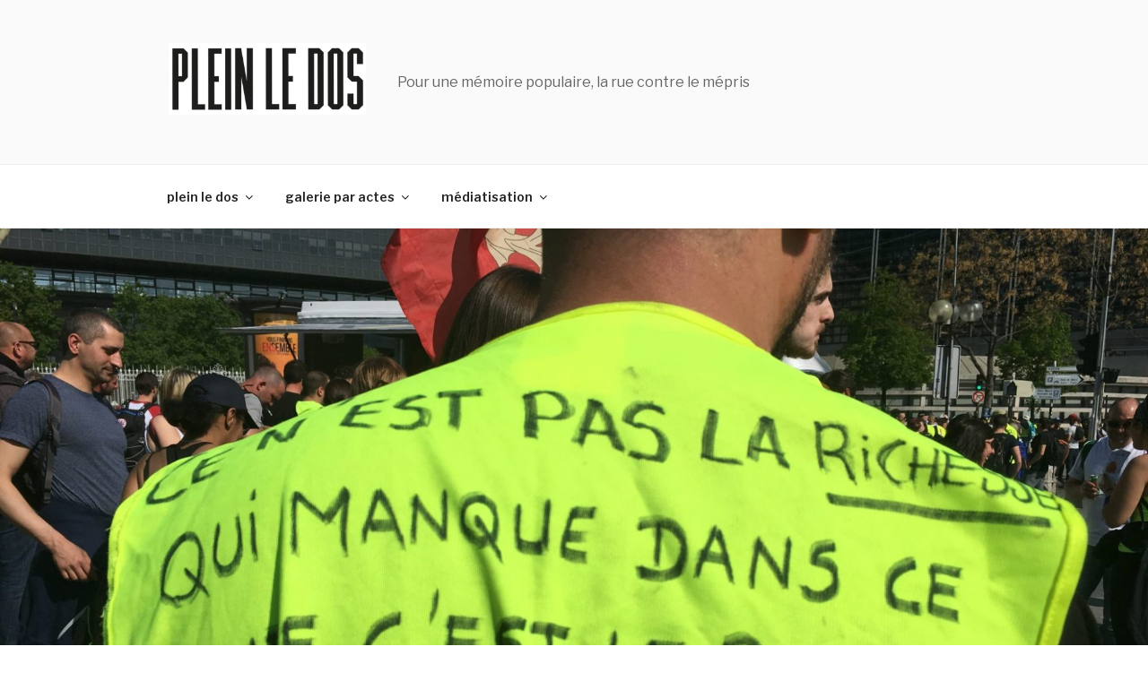

--- FILE ---
content_type: text/html; charset=UTF-8
request_url: https://pleinledos.org/acte23/
body_size: 37261
content:
<!DOCTYPE html>
<html lang="fr-FR" class="no-js no-svg">
<head>
<meta charset="UTF-8">
<meta name="viewport" content="width=device-width, initial-scale=1">
<link rel="profile" href="https://gmpg.org/xfn/11">

<script>(function(html){html.className = html.className.replace(/\bno-js\b/,'js')})(document.documentElement);</script>
<meta name='robots' content='index, follow, max-image-preview:large, max-snippet:-1, max-video-preview:-1' />

	<!-- This site is optimized with the Yoast SEO plugin v19.3 - https://yoast.com/wordpress/plugins/seo/ -->
	<title>Acte 23 -</title>
	<link rel="canonical" href="https://pleinledos.org/acte23/" />
	<meta property="og:locale" content="fr_FR" />
	<meta property="og:type" content="article" />
	<meta property="og:title" content="Acte 23 -" />
	<meta property="og:description" content="20 avril 2019 &#8211; Messages dos vus à Lyon, Nantes, Paris, Pfettisheim, Rouen, Saint-Avold et Toulouse. Chacun.e est invité.e à contribuer en adressant ses images à photo@pleinledos.org Vu à Paris &#8211; Acte 23 Vu à Lyon (69) &#8211; Acte 23 Vu à Nantes (44) &#8211; Acte 23 Vu à Paris &#8211; Acte 23 Pfettisheim (67) &hellip; Continuer la lecture de &laquo;&nbsp;Acte 23&nbsp;&raquo;" />
	<meta property="og:url" content="https://pleinledos.org/acte23/" />
	<meta property="article:publisher" content="https://www.facebook.com/dosplein" />
	<meta property="article:modified_time" content="2021-06-15T11:10:47+00:00" />
	<meta property="og:image" content="https://pleinledos.org/wp-content/uploads/2019/04/IMG_5067.jpg" />
	<meta property="og:image:width" content="2048" />
	<meta property="og:image:height" content="1536" />
	<meta property="og:image:type" content="image/jpeg" />
	<meta name="twitter:card" content="summary_large_image" />
	<meta name="twitter:site" content="@DosPlein" />
	<meta name="twitter:label1" content="Durée de lecture estimée" />
	<meta name="twitter:data1" content="1 minute" />
	<script type="application/ld+json" class="yoast-schema-graph">{"@context":"https://schema.org","@graph":[{"@type":"WebSite","@id":"https://pleinledos.org/#website","url":"https://pleinledos.org/","name":"","description":"Pour une mémoire populaire, la rue contre le mépris","potentialAction":[{"@type":"SearchAction","target":{"@type":"EntryPoint","urlTemplate":"https://pleinledos.org/?s={search_term_string}"},"query-input":"required name=search_term_string"}],"inLanguage":"fr-FR"},{"@type":"ImageObject","inLanguage":"fr-FR","@id":"https://pleinledos.org/acte23/#primaryimage","url":"https://pleinledos.org/wp-content/uploads/2019/04/IMG_5067.jpg","contentUrl":"https://pleinledos.org/wp-content/uploads/2019/04/IMG_5067.jpg","width":2048,"height":1536,"caption":"Vu à Paris - Acte 23"},{"@type":"WebPage","@id":"https://pleinledos.org/acte23/","url":"https://pleinledos.org/acte23/","name":"Acte 23 -","isPartOf":{"@id":"https://pleinledos.org/#website"},"primaryImageOfPage":{"@id":"https://pleinledos.org/acte23/#primaryimage"},"datePublished":"2019-04-20T16:26:21+00:00","dateModified":"2021-06-15T11:10:47+00:00","breadcrumb":{"@id":"https://pleinledos.org/acte23/#breadcrumb"},"inLanguage":"fr-FR","potentialAction":[{"@type":"ReadAction","target":["https://pleinledos.org/acte23/"]}]},{"@type":"BreadcrumbList","@id":"https://pleinledos.org/acte23/#breadcrumb","itemListElement":[{"@type":"ListItem","position":1,"name":"Accueil","item":"https://pleinledos.org/"},{"@type":"ListItem","position":2,"name":"Acte 23"}]}]}</script>
	<!-- / Yoast SEO plugin. -->


<link rel='dns-prefetch' href='//fonts.googleapis.com' />
<link rel='dns-prefetch' href='//s.w.org' />
<link href='https://fonts.gstatic.com' crossorigin rel='preconnect' />
<link rel="alternate" type="application/rss+xml" title=" &raquo; Flux" href="https://pleinledos.org/feed/" />
<link rel="alternate" type="application/rss+xml" title=" &raquo; Flux des commentaires" href="https://pleinledos.org/comments/feed/" />
<script>
window._wpemojiSettings = {"baseUrl":"https:\/\/s.w.org\/images\/core\/emoji\/14.0.0\/72x72\/","ext":".png","svgUrl":"https:\/\/s.w.org\/images\/core\/emoji\/14.0.0\/svg\/","svgExt":".svg","source":{"concatemoji":"https:\/\/pleinledos.org\/wp-includes\/js\/wp-emoji-release.min.js?ver=6.0.11"}};
/*! This file is auto-generated */
!function(e,a,t){var n,r,o,i=a.createElement("canvas"),p=i.getContext&&i.getContext("2d");function s(e,t){var a=String.fromCharCode,e=(p.clearRect(0,0,i.width,i.height),p.fillText(a.apply(this,e),0,0),i.toDataURL());return p.clearRect(0,0,i.width,i.height),p.fillText(a.apply(this,t),0,0),e===i.toDataURL()}function c(e){var t=a.createElement("script");t.src=e,t.defer=t.type="text/javascript",a.getElementsByTagName("head")[0].appendChild(t)}for(o=Array("flag","emoji"),t.supports={everything:!0,everythingExceptFlag:!0},r=0;r<o.length;r++)t.supports[o[r]]=function(e){if(!p||!p.fillText)return!1;switch(p.textBaseline="top",p.font="600 32px Arial",e){case"flag":return s([127987,65039,8205,9895,65039],[127987,65039,8203,9895,65039])?!1:!s([55356,56826,55356,56819],[55356,56826,8203,55356,56819])&&!s([55356,57332,56128,56423,56128,56418,56128,56421,56128,56430,56128,56423,56128,56447],[55356,57332,8203,56128,56423,8203,56128,56418,8203,56128,56421,8203,56128,56430,8203,56128,56423,8203,56128,56447]);case"emoji":return!s([129777,127995,8205,129778,127999],[129777,127995,8203,129778,127999])}return!1}(o[r]),t.supports.everything=t.supports.everything&&t.supports[o[r]],"flag"!==o[r]&&(t.supports.everythingExceptFlag=t.supports.everythingExceptFlag&&t.supports[o[r]]);t.supports.everythingExceptFlag=t.supports.everythingExceptFlag&&!t.supports.flag,t.DOMReady=!1,t.readyCallback=function(){t.DOMReady=!0},t.supports.everything||(n=function(){t.readyCallback()},a.addEventListener?(a.addEventListener("DOMContentLoaded",n,!1),e.addEventListener("load",n,!1)):(e.attachEvent("onload",n),a.attachEvent("onreadystatechange",function(){"complete"===a.readyState&&t.readyCallback()})),(e=t.source||{}).concatemoji?c(e.concatemoji):e.wpemoji&&e.twemoji&&(c(e.twemoji),c(e.wpemoji)))}(window,document,window._wpemojiSettings);
</script>
<style>
img.wp-smiley,
img.emoji {
	display: inline !important;
	border: none !important;
	box-shadow: none !important;
	height: 1em !important;
	width: 1em !important;
	margin: 0 0.07em !important;
	vertical-align: -0.1em !important;
	background: none !important;
	padding: 0 !important;
}
</style>
	<link rel='stylesheet' id='wp-block-library-css'  href='https://pleinledos.org/wp-includes/css/dist/block-library/style.min.css?ver=6.0.11' media='all' />
<style id='wp-block-library-theme-inline-css'>
.wp-block-audio figcaption{color:#555;font-size:13px;text-align:center}.is-dark-theme .wp-block-audio figcaption{color:hsla(0,0%,100%,.65)}.wp-block-code{border:1px solid #ccc;border-radius:4px;font-family:Menlo,Consolas,monaco,monospace;padding:.8em 1em}.wp-block-embed figcaption{color:#555;font-size:13px;text-align:center}.is-dark-theme .wp-block-embed figcaption{color:hsla(0,0%,100%,.65)}.blocks-gallery-caption{color:#555;font-size:13px;text-align:center}.is-dark-theme .blocks-gallery-caption{color:hsla(0,0%,100%,.65)}.wp-block-image figcaption{color:#555;font-size:13px;text-align:center}.is-dark-theme .wp-block-image figcaption{color:hsla(0,0%,100%,.65)}.wp-block-pullquote{border-top:4px solid;border-bottom:4px solid;margin-bottom:1.75em;color:currentColor}.wp-block-pullquote__citation,.wp-block-pullquote cite,.wp-block-pullquote footer{color:currentColor;text-transform:uppercase;font-size:.8125em;font-style:normal}.wp-block-quote{border-left:.25em solid;margin:0 0 1.75em;padding-left:1em}.wp-block-quote cite,.wp-block-quote footer{color:currentColor;font-size:.8125em;position:relative;font-style:normal}.wp-block-quote.has-text-align-right{border-left:none;border-right:.25em solid;padding-left:0;padding-right:1em}.wp-block-quote.has-text-align-center{border:none;padding-left:0}.wp-block-quote.is-large,.wp-block-quote.is-style-large,.wp-block-quote.is-style-plain{border:none}.wp-block-search .wp-block-search__label{font-weight:700}:where(.wp-block-group.has-background){padding:1.25em 2.375em}.wp-block-separator.has-css-opacity{opacity:.4}.wp-block-separator{border:none;border-bottom:2px solid;margin-left:auto;margin-right:auto}.wp-block-separator.has-alpha-channel-opacity{opacity:1}.wp-block-separator:not(.is-style-wide):not(.is-style-dots){width:100px}.wp-block-separator.has-background:not(.is-style-dots){border-bottom:none;height:1px}.wp-block-separator.has-background:not(.is-style-wide):not(.is-style-dots){height:2px}.wp-block-table thead{border-bottom:3px solid}.wp-block-table tfoot{border-top:3px solid}.wp-block-table td,.wp-block-table th{padding:.5em;border:1px solid;word-break:normal}.wp-block-table figcaption{color:#555;font-size:13px;text-align:center}.is-dark-theme .wp-block-table figcaption{color:hsla(0,0%,100%,.65)}.wp-block-video figcaption{color:#555;font-size:13px;text-align:center}.is-dark-theme .wp-block-video figcaption{color:hsla(0,0%,100%,.65)}.wp-block-template-part.has-background{padding:1.25em 2.375em;margin-top:0;margin-bottom:0}
</style>
<style id='global-styles-inline-css'>
body{--wp--preset--color--black: #000000;--wp--preset--color--cyan-bluish-gray: #abb8c3;--wp--preset--color--white: #ffffff;--wp--preset--color--pale-pink: #f78da7;--wp--preset--color--vivid-red: #cf2e2e;--wp--preset--color--luminous-vivid-orange: #ff6900;--wp--preset--color--luminous-vivid-amber: #fcb900;--wp--preset--color--light-green-cyan: #7bdcb5;--wp--preset--color--vivid-green-cyan: #00d084;--wp--preset--color--pale-cyan-blue: #8ed1fc;--wp--preset--color--vivid-cyan-blue: #0693e3;--wp--preset--color--vivid-purple: #9b51e0;--wp--preset--gradient--vivid-cyan-blue-to-vivid-purple: linear-gradient(135deg,rgba(6,147,227,1) 0%,rgb(155,81,224) 100%);--wp--preset--gradient--light-green-cyan-to-vivid-green-cyan: linear-gradient(135deg,rgb(122,220,180) 0%,rgb(0,208,130) 100%);--wp--preset--gradient--luminous-vivid-amber-to-luminous-vivid-orange: linear-gradient(135deg,rgba(252,185,0,1) 0%,rgba(255,105,0,1) 100%);--wp--preset--gradient--luminous-vivid-orange-to-vivid-red: linear-gradient(135deg,rgba(255,105,0,1) 0%,rgb(207,46,46) 100%);--wp--preset--gradient--very-light-gray-to-cyan-bluish-gray: linear-gradient(135deg,rgb(238,238,238) 0%,rgb(169,184,195) 100%);--wp--preset--gradient--cool-to-warm-spectrum: linear-gradient(135deg,rgb(74,234,220) 0%,rgb(151,120,209) 20%,rgb(207,42,186) 40%,rgb(238,44,130) 60%,rgb(251,105,98) 80%,rgb(254,248,76) 100%);--wp--preset--gradient--blush-light-purple: linear-gradient(135deg,rgb(255,206,236) 0%,rgb(152,150,240) 100%);--wp--preset--gradient--blush-bordeaux: linear-gradient(135deg,rgb(254,205,165) 0%,rgb(254,45,45) 50%,rgb(107,0,62) 100%);--wp--preset--gradient--luminous-dusk: linear-gradient(135deg,rgb(255,203,112) 0%,rgb(199,81,192) 50%,rgb(65,88,208) 100%);--wp--preset--gradient--pale-ocean: linear-gradient(135deg,rgb(255,245,203) 0%,rgb(182,227,212) 50%,rgb(51,167,181) 100%);--wp--preset--gradient--electric-grass: linear-gradient(135deg,rgb(202,248,128) 0%,rgb(113,206,126) 100%);--wp--preset--gradient--midnight: linear-gradient(135deg,rgb(2,3,129) 0%,rgb(40,116,252) 100%);--wp--preset--duotone--dark-grayscale: url('#wp-duotone-dark-grayscale');--wp--preset--duotone--grayscale: url('#wp-duotone-grayscale');--wp--preset--duotone--purple-yellow: url('#wp-duotone-purple-yellow');--wp--preset--duotone--blue-red: url('#wp-duotone-blue-red');--wp--preset--duotone--midnight: url('#wp-duotone-midnight');--wp--preset--duotone--magenta-yellow: url('#wp-duotone-magenta-yellow');--wp--preset--duotone--purple-green: url('#wp-duotone-purple-green');--wp--preset--duotone--blue-orange: url('#wp-duotone-blue-orange');--wp--preset--font-size--small: 13px;--wp--preset--font-size--medium: 20px;--wp--preset--font-size--large: 36px;--wp--preset--font-size--x-large: 42px;}.has-black-color{color: var(--wp--preset--color--black) !important;}.has-cyan-bluish-gray-color{color: var(--wp--preset--color--cyan-bluish-gray) !important;}.has-white-color{color: var(--wp--preset--color--white) !important;}.has-pale-pink-color{color: var(--wp--preset--color--pale-pink) !important;}.has-vivid-red-color{color: var(--wp--preset--color--vivid-red) !important;}.has-luminous-vivid-orange-color{color: var(--wp--preset--color--luminous-vivid-orange) !important;}.has-luminous-vivid-amber-color{color: var(--wp--preset--color--luminous-vivid-amber) !important;}.has-light-green-cyan-color{color: var(--wp--preset--color--light-green-cyan) !important;}.has-vivid-green-cyan-color{color: var(--wp--preset--color--vivid-green-cyan) !important;}.has-pale-cyan-blue-color{color: var(--wp--preset--color--pale-cyan-blue) !important;}.has-vivid-cyan-blue-color{color: var(--wp--preset--color--vivid-cyan-blue) !important;}.has-vivid-purple-color{color: var(--wp--preset--color--vivid-purple) !important;}.has-black-background-color{background-color: var(--wp--preset--color--black) !important;}.has-cyan-bluish-gray-background-color{background-color: var(--wp--preset--color--cyan-bluish-gray) !important;}.has-white-background-color{background-color: var(--wp--preset--color--white) !important;}.has-pale-pink-background-color{background-color: var(--wp--preset--color--pale-pink) !important;}.has-vivid-red-background-color{background-color: var(--wp--preset--color--vivid-red) !important;}.has-luminous-vivid-orange-background-color{background-color: var(--wp--preset--color--luminous-vivid-orange) !important;}.has-luminous-vivid-amber-background-color{background-color: var(--wp--preset--color--luminous-vivid-amber) !important;}.has-light-green-cyan-background-color{background-color: var(--wp--preset--color--light-green-cyan) !important;}.has-vivid-green-cyan-background-color{background-color: var(--wp--preset--color--vivid-green-cyan) !important;}.has-pale-cyan-blue-background-color{background-color: var(--wp--preset--color--pale-cyan-blue) !important;}.has-vivid-cyan-blue-background-color{background-color: var(--wp--preset--color--vivid-cyan-blue) !important;}.has-vivid-purple-background-color{background-color: var(--wp--preset--color--vivid-purple) !important;}.has-black-border-color{border-color: var(--wp--preset--color--black) !important;}.has-cyan-bluish-gray-border-color{border-color: var(--wp--preset--color--cyan-bluish-gray) !important;}.has-white-border-color{border-color: var(--wp--preset--color--white) !important;}.has-pale-pink-border-color{border-color: var(--wp--preset--color--pale-pink) !important;}.has-vivid-red-border-color{border-color: var(--wp--preset--color--vivid-red) !important;}.has-luminous-vivid-orange-border-color{border-color: var(--wp--preset--color--luminous-vivid-orange) !important;}.has-luminous-vivid-amber-border-color{border-color: var(--wp--preset--color--luminous-vivid-amber) !important;}.has-light-green-cyan-border-color{border-color: var(--wp--preset--color--light-green-cyan) !important;}.has-vivid-green-cyan-border-color{border-color: var(--wp--preset--color--vivid-green-cyan) !important;}.has-pale-cyan-blue-border-color{border-color: var(--wp--preset--color--pale-cyan-blue) !important;}.has-vivid-cyan-blue-border-color{border-color: var(--wp--preset--color--vivid-cyan-blue) !important;}.has-vivid-purple-border-color{border-color: var(--wp--preset--color--vivid-purple) !important;}.has-vivid-cyan-blue-to-vivid-purple-gradient-background{background: var(--wp--preset--gradient--vivid-cyan-blue-to-vivid-purple) !important;}.has-light-green-cyan-to-vivid-green-cyan-gradient-background{background: var(--wp--preset--gradient--light-green-cyan-to-vivid-green-cyan) !important;}.has-luminous-vivid-amber-to-luminous-vivid-orange-gradient-background{background: var(--wp--preset--gradient--luminous-vivid-amber-to-luminous-vivid-orange) !important;}.has-luminous-vivid-orange-to-vivid-red-gradient-background{background: var(--wp--preset--gradient--luminous-vivid-orange-to-vivid-red) !important;}.has-very-light-gray-to-cyan-bluish-gray-gradient-background{background: var(--wp--preset--gradient--very-light-gray-to-cyan-bluish-gray) !important;}.has-cool-to-warm-spectrum-gradient-background{background: var(--wp--preset--gradient--cool-to-warm-spectrum) !important;}.has-blush-light-purple-gradient-background{background: var(--wp--preset--gradient--blush-light-purple) !important;}.has-blush-bordeaux-gradient-background{background: var(--wp--preset--gradient--blush-bordeaux) !important;}.has-luminous-dusk-gradient-background{background: var(--wp--preset--gradient--luminous-dusk) !important;}.has-pale-ocean-gradient-background{background: var(--wp--preset--gradient--pale-ocean) !important;}.has-electric-grass-gradient-background{background: var(--wp--preset--gradient--electric-grass) !important;}.has-midnight-gradient-background{background: var(--wp--preset--gradient--midnight) !important;}.has-small-font-size{font-size: var(--wp--preset--font-size--small) !important;}.has-medium-font-size{font-size: var(--wp--preset--font-size--medium) !important;}.has-large-font-size{font-size: var(--wp--preset--font-size--large) !important;}.has-x-large-font-size{font-size: var(--wp--preset--font-size--x-large) !important;}
</style>
<link rel='stylesheet' id='hello-asso-css'  href='https://pleinledos.org/wp-content/plugins/helloasso/public/css/hello-asso-public.css?ver=1.1.3' media='all' />
<link rel='stylesheet' id='dashicons-css'  href='https://pleinledos.org/wp-includes/css/dashicons.min.css?ver=6.0.11' media='all' />
<link rel='stylesheet' id='twentyseventeen-fonts-css'  href='https://fonts.googleapis.com/css?family=Libre+Franklin%3A300%2C300i%2C400%2C400i%2C600%2C600i%2C800%2C800i&#038;subset=latin%2Clatin-ext&#038;display=fallback' media='all' />
<link rel='stylesheet' id='twentyseventeen-style-css'  href='https://pleinledos.org/wp-content/themes/twentyseventeen/style.css?ver=20201208' media='all' />
<link rel='stylesheet' id='twentyseventeen-block-style-css'  href='https://pleinledos.org/wp-content/themes/twentyseventeen/assets/css/blocks.css?ver=20220524' media='all' />
<!--[if lt IE 9]>
<link rel='stylesheet' id='twentyseventeen-ie8-css'  href='https://pleinledos.org/wp-content/themes/twentyseventeen/assets/css/ie8.css?ver=20161202' media='all' />
<![endif]-->
<script src='https://pleinledos.org/wp-includes/js/jquery/jquery.min.js?ver=3.6.0' id='jquery-core-js'></script>
<script src='https://pleinledos.org/wp-includes/js/jquery/jquery-migrate.min.js?ver=3.3.2' id='jquery-migrate-js'></script>
<script src='https://pleinledos.org/wp-content/plugins/helloasso/public/js/hello-asso-public.js?ver=1.1.3' id='hello-asso-js'></script>
<!--[if lt IE 9]>
<script src='https://pleinledos.org/wp-content/themes/twentyseventeen/assets/js/html5.js?ver=20161020' id='html5-js'></script>
<![endif]-->
<link rel="https://api.w.org/" href="https://pleinledos.org/wp-json/" /><link rel="alternate" type="application/json" href="https://pleinledos.org/wp-json/wp/v2/pages/7900" /><link rel="EditURI" type="application/rsd+xml" title="RSD" href="https://pleinledos.org/xmlrpc.php?rsd" />
<link rel="wlwmanifest" type="application/wlwmanifest+xml" href="https://pleinledos.org/wp-includes/wlwmanifest.xml" /> 
<meta name="generator" content="WordPress 6.0.11" />
<link rel='shortlink' href='https://pleinledos.org/?p=7900' />
<link rel="alternate" type="application/json+oembed" href="https://pleinledos.org/wp-json/oembed/1.0/embed?url=https%3A%2F%2Fpleinledos.org%2Facte23%2F" />
<link rel="alternate" type="text/xml+oembed" href="https://pleinledos.org/wp-json/oembed/1.0/embed?url=https%3A%2F%2Fpleinledos.org%2Facte23%2F&#038;format=xml" />
<!-- Analytics by WP Statistics v13.2.4.1 - https://wp-statistics.com/ -->
<link rel="icon" href="https://pleinledos.org/wp-content/uploads/2019/02/cropped-logo_carré512-1-100x100.jpg" sizes="32x32" />
<link rel="icon" href="https://pleinledos.org/wp-content/uploads/2019/02/cropped-logo_carré512-1-300x300.jpg" sizes="192x192" />
<link rel="apple-touch-icon" href="https://pleinledos.org/wp-content/uploads/2019/02/cropped-logo_carré512-1-300x300.jpg" />
<meta name="msapplication-TileImage" content="https://pleinledos.org/wp-content/uploads/2019/02/cropped-logo_carré512-1-300x300.jpg" />
<style type="text/css">/** Mega Menu CSS: fs **/</style>
</head>

<body class="page-template-default page page-id-7900 wp-custom-logo wp-embed-responsive group-blog page-one-column colors-light">
<svg xmlns="http://www.w3.org/2000/svg" viewBox="0 0 0 0" width="0" height="0" focusable="false" role="none" style="visibility: hidden; position: absolute; left: -9999px; overflow: hidden;" ><defs><filter id="wp-duotone-dark-grayscale"><feColorMatrix color-interpolation-filters="sRGB" type="matrix" values=" .299 .587 .114 0 0 .299 .587 .114 0 0 .299 .587 .114 0 0 .299 .587 .114 0 0 " /><feComponentTransfer color-interpolation-filters="sRGB" ><feFuncR type="table" tableValues="0 0.49803921568627" /><feFuncG type="table" tableValues="0 0.49803921568627" /><feFuncB type="table" tableValues="0 0.49803921568627" /><feFuncA type="table" tableValues="1 1" /></feComponentTransfer><feComposite in2="SourceGraphic" operator="in" /></filter></defs></svg><svg xmlns="http://www.w3.org/2000/svg" viewBox="0 0 0 0" width="0" height="0" focusable="false" role="none" style="visibility: hidden; position: absolute; left: -9999px; overflow: hidden;" ><defs><filter id="wp-duotone-grayscale"><feColorMatrix color-interpolation-filters="sRGB" type="matrix" values=" .299 .587 .114 0 0 .299 .587 .114 0 0 .299 .587 .114 0 0 .299 .587 .114 0 0 " /><feComponentTransfer color-interpolation-filters="sRGB" ><feFuncR type="table" tableValues="0 1" /><feFuncG type="table" tableValues="0 1" /><feFuncB type="table" tableValues="0 1" /><feFuncA type="table" tableValues="1 1" /></feComponentTransfer><feComposite in2="SourceGraphic" operator="in" /></filter></defs></svg><svg xmlns="http://www.w3.org/2000/svg" viewBox="0 0 0 0" width="0" height="0" focusable="false" role="none" style="visibility: hidden; position: absolute; left: -9999px; overflow: hidden;" ><defs><filter id="wp-duotone-purple-yellow"><feColorMatrix color-interpolation-filters="sRGB" type="matrix" values=" .299 .587 .114 0 0 .299 .587 .114 0 0 .299 .587 .114 0 0 .299 .587 .114 0 0 " /><feComponentTransfer color-interpolation-filters="sRGB" ><feFuncR type="table" tableValues="0.54901960784314 0.98823529411765" /><feFuncG type="table" tableValues="0 1" /><feFuncB type="table" tableValues="0.71764705882353 0.25490196078431" /><feFuncA type="table" tableValues="1 1" /></feComponentTransfer><feComposite in2="SourceGraphic" operator="in" /></filter></defs></svg><svg xmlns="http://www.w3.org/2000/svg" viewBox="0 0 0 0" width="0" height="0" focusable="false" role="none" style="visibility: hidden; position: absolute; left: -9999px; overflow: hidden;" ><defs><filter id="wp-duotone-blue-red"><feColorMatrix color-interpolation-filters="sRGB" type="matrix" values=" .299 .587 .114 0 0 .299 .587 .114 0 0 .299 .587 .114 0 0 .299 .587 .114 0 0 " /><feComponentTransfer color-interpolation-filters="sRGB" ><feFuncR type="table" tableValues="0 1" /><feFuncG type="table" tableValues="0 0.27843137254902" /><feFuncB type="table" tableValues="0.5921568627451 0.27843137254902" /><feFuncA type="table" tableValues="1 1" /></feComponentTransfer><feComposite in2="SourceGraphic" operator="in" /></filter></defs></svg><svg xmlns="http://www.w3.org/2000/svg" viewBox="0 0 0 0" width="0" height="0" focusable="false" role="none" style="visibility: hidden; position: absolute; left: -9999px; overflow: hidden;" ><defs><filter id="wp-duotone-midnight"><feColorMatrix color-interpolation-filters="sRGB" type="matrix" values=" .299 .587 .114 0 0 .299 .587 .114 0 0 .299 .587 .114 0 0 .299 .587 .114 0 0 " /><feComponentTransfer color-interpolation-filters="sRGB" ><feFuncR type="table" tableValues="0 0" /><feFuncG type="table" tableValues="0 0.64705882352941" /><feFuncB type="table" tableValues="0 1" /><feFuncA type="table" tableValues="1 1" /></feComponentTransfer><feComposite in2="SourceGraphic" operator="in" /></filter></defs></svg><svg xmlns="http://www.w3.org/2000/svg" viewBox="0 0 0 0" width="0" height="0" focusable="false" role="none" style="visibility: hidden; position: absolute; left: -9999px; overflow: hidden;" ><defs><filter id="wp-duotone-magenta-yellow"><feColorMatrix color-interpolation-filters="sRGB" type="matrix" values=" .299 .587 .114 0 0 .299 .587 .114 0 0 .299 .587 .114 0 0 .299 .587 .114 0 0 " /><feComponentTransfer color-interpolation-filters="sRGB" ><feFuncR type="table" tableValues="0.78039215686275 1" /><feFuncG type="table" tableValues="0 0.94901960784314" /><feFuncB type="table" tableValues="0.35294117647059 0.47058823529412" /><feFuncA type="table" tableValues="1 1" /></feComponentTransfer><feComposite in2="SourceGraphic" operator="in" /></filter></defs></svg><svg xmlns="http://www.w3.org/2000/svg" viewBox="0 0 0 0" width="0" height="0" focusable="false" role="none" style="visibility: hidden; position: absolute; left: -9999px; overflow: hidden;" ><defs><filter id="wp-duotone-purple-green"><feColorMatrix color-interpolation-filters="sRGB" type="matrix" values=" .299 .587 .114 0 0 .299 .587 .114 0 0 .299 .587 .114 0 0 .299 .587 .114 0 0 " /><feComponentTransfer color-interpolation-filters="sRGB" ><feFuncR type="table" tableValues="0.65098039215686 0.40392156862745" /><feFuncG type="table" tableValues="0 1" /><feFuncB type="table" tableValues="0.44705882352941 0.4" /><feFuncA type="table" tableValues="1 1" /></feComponentTransfer><feComposite in2="SourceGraphic" operator="in" /></filter></defs></svg><svg xmlns="http://www.w3.org/2000/svg" viewBox="0 0 0 0" width="0" height="0" focusable="false" role="none" style="visibility: hidden; position: absolute; left: -9999px; overflow: hidden;" ><defs><filter id="wp-duotone-blue-orange"><feColorMatrix color-interpolation-filters="sRGB" type="matrix" values=" .299 .587 .114 0 0 .299 .587 .114 0 0 .299 .587 .114 0 0 .299 .587 .114 0 0 " /><feComponentTransfer color-interpolation-filters="sRGB" ><feFuncR type="table" tableValues="0.098039215686275 1" /><feFuncG type="table" tableValues="0 0.66274509803922" /><feFuncB type="table" tableValues="0.84705882352941 0.41960784313725" /><feFuncA type="table" tableValues="1 1" /></feComponentTransfer><feComposite in2="SourceGraphic" operator="in" /></filter></defs></svg><div id="page" class="site">
	<a class="skip-link screen-reader-text" href="#content">Aller au contenu principal</a>

	<header id="masthead" class="site-header">

		<div class="custom-header">

		<div class="custom-header-media">
					</div>

	<div class="site-branding">
	<div class="wrap">

		<a href="https://pleinledos.org/" class="custom-logo-link" rel="home"><img width="686" height="250" src="https://pleinledos.org/wp-content/uploads/2019/02/cropped-LogoPleinLeDos2000-2.png" class="custom-logo" alt="Logo" srcset="https://pleinledos.org/wp-content/uploads/2019/02/cropped-LogoPleinLeDos2000-2.png 686w, https://pleinledos.org/wp-content/uploads/2019/02/cropped-LogoPleinLeDos2000-2-300x109.png 300w" sizes="100vw" /></a>
		<div class="site-branding-text">
							<p class="site-title"><a href="https://pleinledos.org/" rel="home"></a></p>
			
							<p class="site-description">Pour une mémoire populaire, la rue contre le mépris</p>
					</div><!-- .site-branding-text -->

		
	</div><!-- .wrap -->
</div><!-- .site-branding -->

</div><!-- .custom-header -->

					<div class="navigation-top">
				<div class="wrap">
					<nav id="site-navigation" class="main-navigation" aria-label="Menu supérieur">
	<button class="menu-toggle" aria-controls="top-menu" aria-expanded="false">
		<svg class="icon icon-bars" aria-hidden="true" role="img"> <use href="#icon-bars" xlink:href="#icon-bars"></use> </svg><svg class="icon icon-close" aria-hidden="true" role="img"> <use href="#icon-close" xlink:href="#icon-close"></use> </svg>Menu	</button>

	<div class="menu-galerie-contributive-container"><ul id="top-menu" class="menu"><li id="menu-item-18621" class="menu-item menu-item-type-post_type menu-item-object-page menu-item-has-children menu-item-18621"><a href="https://pleinledos.org/apropos/">plein le dos<svg class="icon icon-angle-down" aria-hidden="true" role="img"> <use href="#icon-angle-down" xlink:href="#icon-angle-down"></use> </svg></a>
<ul class="sub-menu">
	<li id="menu-item-18674" class="menu-item menu-item-type-post_type menu-item-object-page menu-item-18674"><a href="https://pleinledos.org/contribuer/">merci</a></li>
	<li id="menu-item-19562" class="menu-item menu-item-type-post_type menu-item-object-page menu-item-19562"><a href="https://pleinledos.org/collectif-national/">collectif national</a></li>
	<li id="menu-item-19563" class="menu-item menu-item-type-post_type menu-item-object-page menu-item-19563"><a href="https://pleinledos.org/feuilles-jaunes/">feuille jaune</a></li>
	<li id="menu-item-9765" class="menu-item menu-item-type-post_type menu-item-object-page menu-item-9765"><a href="https://pleinledos.org/solidaires/">dons solidaires</a></li>
	<li id="menu-item-20044" class="menu-item menu-item-type-post_type menu-item-object-page menu-item-20044"><a href="https://pleinledos.org/medias/">à télécharger</a></li>
</ul>
</li>
<li id="menu-item-18597" class="menu-item menu-item-type-post_type menu-item-object-page current-menu-ancestor current_page_ancestor menu-item-has-children menu-item-18597"><a href="https://pleinledos.org/actes">galerie par actes<svg class="icon icon-angle-down" aria-hidden="true" role="img"> <use href="#icon-angle-down" xlink:href="#icon-angle-down"></use> </svg></a>
<ul class="sub-menu">
	<li id="menu-item-9123" class="menu-item menu-item-type-post_type menu-item-object-page menu-item-has-children menu-item-9123"><a href="https://pleinledos.org/01-a-10/">actes 1 à 10<svg class="icon icon-angle-down" aria-hidden="true" role="img"> <use href="#icon-angle-down" xlink:href="#icon-angle-down"></use> </svg></a>
	<ul class="sub-menu">
		<li id="menu-item-295" class="menu-item menu-item-type-post_type menu-item-object-page menu-item-295"><a href="https://pleinledos.org/acte1/">acte 1</a></li>
		<li id="menu-item-278" class="menu-item menu-item-type-post_type menu-item-object-page menu-item-278"><a href="https://pleinledos.org/acte2/">acte 2</a></li>
		<li id="menu-item-9057" class="menu-item menu-item-type-post_type menu-item-object-page menu-item-9057"><a href="https://pleinledos.org/acte3/">acte 3</a></li>
		<li id="menu-item-280" class="menu-item menu-item-type-post_type menu-item-object-page menu-item-280"><a href="https://pleinledos.org/acte4/">acte 4</a></li>
		<li id="menu-item-281" class="menu-item menu-item-type-post_type menu-item-object-page menu-item-281"><a href="https://pleinledos.org/acte5/">acte 5</a></li>
		<li id="menu-item-282" class="menu-item menu-item-type-post_type menu-item-object-page menu-item-282"><a href="https://pleinledos.org/acte6/">acte 6</a></li>
		<li id="menu-item-283" class="menu-item menu-item-type-post_type menu-item-object-page menu-item-283"><a href="https://pleinledos.org/acte7/">acte 7</a></li>
		<li id="menu-item-284" class="menu-item menu-item-type-post_type menu-item-object-page menu-item-284"><a href="https://pleinledos.org/acte8/">acte 8</a></li>
		<li id="menu-item-285" class="menu-item menu-item-type-post_type menu-item-object-page menu-item-285"><a href="https://pleinledos.org/acte9/">acte 9</a></li>
		<li id="menu-item-286" class="menu-item menu-item-type-post_type menu-item-object-page menu-item-286"><a href="https://pleinledos.org/acte10/">acte 10</a></li>
	</ul>
</li>
	<li id="menu-item-9122" class="menu-item menu-item-type-post_type menu-item-object-page menu-item-has-children menu-item-9122"><a href="https://pleinledos.org/11-a-20/">actes 11 à 20<svg class="icon icon-angle-down" aria-hidden="true" role="img"> <use href="#icon-angle-down" xlink:href="#icon-angle-down"></use> </svg></a>
	<ul class="sub-menu">
		<li id="menu-item-287" class="menu-item menu-item-type-post_type menu-item-object-page menu-item-287"><a href="https://pleinledos.org/acte11/">acte 11</a></li>
		<li id="menu-item-288" class="menu-item menu-item-type-post_type menu-item-object-page menu-item-288"><a href="https://pleinledos.org/acte12/">acte 12</a></li>
		<li id="menu-item-289" class="menu-item menu-item-type-post_type menu-item-object-page menu-item-289"><a href="https://pleinledos.org/acte13/">acte 13</a></li>
		<li id="menu-item-290" class="menu-item menu-item-type-post_type menu-item-object-page menu-item-290"><a href="https://pleinledos.org/acte14/">acte 14</a></li>
		<li id="menu-item-2551" class="menu-item menu-item-type-post_type menu-item-object-page menu-item-2551"><a href="https://pleinledos.org/acte15/">acte 15</a></li>
		<li id="menu-item-4154" class="menu-item menu-item-type-post_type menu-item-object-page menu-item-4154"><a href="https://pleinledos.org/acte16/">acte 16</a></li>
		<li id="menu-item-4623" class="menu-item menu-item-type-post_type menu-item-object-page menu-item-4623"><a href="https://pleinledos.org/acte17/">acte 17</a></li>
		<li id="menu-item-5109" class="menu-item menu-item-type-post_type menu-item-object-page menu-item-5109"><a href="https://pleinledos.org/acte18/">acte 18</a></li>
		<li id="menu-item-5878" class="menu-item menu-item-type-post_type menu-item-object-page menu-item-5878"><a href="https://pleinledos.org/acte19/">acte 19</a></li>
		<li id="menu-item-6356" class="menu-item menu-item-type-post_type menu-item-object-page menu-item-6356"><a href="https://pleinledos.org/acte20/">acte 20</a></li>
	</ul>
</li>
	<li id="menu-item-9124" class="menu-item menu-item-type-post_type menu-item-object-page current-menu-ancestor current-menu-parent current_page_parent current_page_ancestor menu-item-has-children menu-item-9124"><a href="https://pleinledos.org/21-a-30/">actes 21 à 30<svg class="icon icon-angle-down" aria-hidden="true" role="img"> <use href="#icon-angle-down" xlink:href="#icon-angle-down"></use> </svg></a>
	<ul class="sub-menu">
		<li id="menu-item-7293" class="menu-item menu-item-type-post_type menu-item-object-page menu-item-7293"><a href="https://pleinledos.org/acte21/">acte 21</a></li>
		<li id="menu-item-7519" class="menu-item menu-item-type-post_type menu-item-object-page menu-item-7519"><a href="https://pleinledos.org/acte22/">acte 22</a></li>
		<li id="menu-item-7905" class="menu-item menu-item-type-post_type menu-item-object-page current-menu-item page_item page-item-7900 current_page_item menu-item-7905"><a href="https://pleinledos.org/acte23/" aria-current="page">acte 23</a></li>
		<li id="menu-item-8078" class="menu-item menu-item-type-post_type menu-item-object-page menu-item-8078"><a href="https://pleinledos.org/acte24/">acte 24</a></li>
		<li id="menu-item-8489" class="menu-item menu-item-type-post_type menu-item-object-page menu-item-8489"><a href="https://pleinledos.org/acte25/">acte 25</a></li>
		<li id="menu-item-8789" class="menu-item menu-item-type-post_type menu-item-object-page menu-item-8789"><a href="https://pleinledos.org/acte26/">acte 26</a></li>
		<li id="menu-item-9202" class="menu-item menu-item-type-post_type menu-item-object-page menu-item-9202"><a href="https://pleinledos.org/acte27/">acte 27</a></li>
		<li id="menu-item-9447" class="menu-item menu-item-type-post_type menu-item-object-page menu-item-9447"><a href="https://pleinledos.org/acte28/">acte 28</a></li>
		<li id="menu-item-9755" class="menu-item menu-item-type-post_type menu-item-object-page menu-item-9755"><a href="https://pleinledos.org/acte29/">acte 29</a></li>
		<li id="menu-item-10258" class="menu-item menu-item-type-post_type menu-item-object-page menu-item-10258"><a href="https://pleinledos.org/acte30/">acte 30</a></li>
	</ul>
</li>
	<li id="menu-item-9127" class="menu-item menu-item-type-post_type menu-item-object-page menu-item-has-children menu-item-9127"><a href="https://pleinledos.org/31-a-40/">actes 31 à 40<svg class="icon icon-angle-down" aria-hidden="true" role="img"> <use href="#icon-angle-down" xlink:href="#icon-angle-down"></use> </svg></a>
	<ul class="sub-menu">
		<li id="menu-item-10539" class="menu-item menu-item-type-post_type menu-item-object-page menu-item-10539"><a href="https://pleinledos.org/acte31/">acte 31</a></li>
		<li id="menu-item-10694" class="menu-item menu-item-type-post_type menu-item-object-page menu-item-10694"><a href="https://pleinledos.org/acte32/">acte 32</a></li>
		<li id="menu-item-10695" class="menu-item menu-item-type-post_type menu-item-object-page menu-item-10695"><a href="https://pleinledos.org/acte33/">acte 33</a></li>
		<li id="menu-item-11324" class="menu-item menu-item-type-post_type menu-item-object-page menu-item-11324"><a href="https://pleinledos.org/acte34/">acte 34</a></li>
		<li id="menu-item-11325" class="menu-item menu-item-type-post_type menu-item-object-page menu-item-11325"><a href="https://pleinledos.org/acte35/">acte 35</a></li>
		<li id="menu-item-11702" class="menu-item menu-item-type-post_type menu-item-object-page menu-item-11702"><a href="https://pleinledos.org/%C3%A9t%C3%A9/">été</a></li>
	</ul>
</li>
	<li id="menu-item-9125" class="menu-item menu-item-type-post_type menu-item-object-page menu-item-has-children menu-item-9125"><a href="https://pleinledos.org/41-a-50/">actes 41 à 50<svg class="icon icon-angle-down" aria-hidden="true" role="img"> <use href="#icon-angle-down" xlink:href="#icon-angle-down"></use> </svg></a>
	<ul class="sub-menu">
		<li id="menu-item-19386" class="menu-item menu-item-type-post_type menu-item-object-page menu-item-19386"><a href="https://pleinledos.org/fin%C3%A9t%C3%A9/">fin de l&#8217;été</a></li>
		<li id="menu-item-12122" class="menu-item menu-item-type-post_type menu-item-object-page menu-item-12122"><a href="https://pleinledos.org/acte45/">acte 45</a></li>
		<li id="menu-item-12342" class="menu-item menu-item-type-post_type menu-item-object-page menu-item-12342"><a href="https://pleinledos.org/acte46/">acte 46</a></li>
		<li id="menu-item-12574" class="menu-item menu-item-type-post_type menu-item-object-page menu-item-12574"><a href="https://pleinledos.org/acte47/">acte 47</a></li>
		<li id="menu-item-12646" class="menu-item menu-item-type-post_type menu-item-object-page menu-item-12646"><a href="https://pleinledos.org/acte48/">acte 48</a></li>
		<li id="menu-item-12768" class="menu-item menu-item-type-post_type menu-item-object-page menu-item-12768"><a href="https://pleinledos.org/acte49-50/">actes 49 et 50</a></li>
	</ul>
</li>
	<li id="menu-item-9126" class="menu-item menu-item-type-post_type menu-item-object-page menu-item-has-children menu-item-9126"><a href="https://pleinledos.org/51-a-60/">actes 51 à 60<svg class="icon icon-angle-down" aria-hidden="true" role="img"> <use href="#icon-angle-down" xlink:href="#icon-angle-down"></use> </svg></a>
	<ul class="sub-menu">
		<li id="menu-item-12980" class="menu-item menu-item-type-post_type menu-item-object-page menu-item-12980"><a href="https://pleinledos.org/acte-51-52/">acte 51 et 52</a></li>
		<li id="menu-item-12991" class="menu-item menu-item-type-post_type menu-item-object-page menu-item-12991"><a href="https://pleinledos.org/acte53/">acte 53</a></li>
		<li id="menu-item-13131" class="menu-item menu-item-type-post_type menu-item-object-page menu-item-13131"><a href="https://pleinledos.org/acte54/">acte 54</a></li>
		<li id="menu-item-13328" class="menu-item menu-item-type-post_type menu-item-object-page menu-item-13328"><a href="https://pleinledos.org/acte55/">acte 55</a></li>
		<li id="menu-item-13577" class="menu-item menu-item-type-post_type menu-item-object-page menu-item-13577"><a href="https://pleinledos.org/acte56/">acte 56</a></li>
		<li id="menu-item-13928" class="menu-item menu-item-type-post_type menu-item-object-page menu-item-13928"><a href="https://pleinledos.org/acte57/">acte 57</a></li>
		<li id="menu-item-14304" class="menu-item menu-item-type-post_type menu-item-object-page menu-item-14304"><a href="https://pleinledos.org/acte58/">acte 58</a></li>
		<li id="menu-item-14557" class="menu-item menu-item-type-post_type menu-item-object-page menu-item-14557"><a href="https://pleinledos.org/acte59/">acte 59</a></li>
		<li id="menu-item-14558" class="menu-item menu-item-type-post_type menu-item-object-page menu-item-14558"><a href="https://pleinledos.org/acte60/">acte 60</a></li>
	</ul>
</li>
	<li id="menu-item-10538" class="menu-item menu-item-type-post_type menu-item-object-page menu-item-has-children menu-item-10538"><a href="https://pleinledos.org/61-70/">actes 61 à 70<svg class="icon icon-angle-down" aria-hidden="true" role="img"> <use href="#icon-angle-down" xlink:href="#icon-angle-down"></use> </svg></a>
	<ul class="sub-menu">
		<li id="menu-item-14559" class="menu-item menu-item-type-post_type menu-item-object-page menu-item-14559"><a href="https://pleinledos.org/acte61/">acte 61</a></li>
		<li id="menu-item-14560" class="menu-item menu-item-type-post_type menu-item-object-page menu-item-14560"><a href="https://pleinledos.org/acte62/">acte 62</a></li>
		<li id="menu-item-14581" class="menu-item menu-item-type-post_type menu-item-object-page menu-item-14581"><a href="https://pleinledos.org/acte63/">acte 63</a></li>
		<li id="menu-item-14582" class="menu-item menu-item-type-post_type menu-item-object-page menu-item-14582"><a href="https://pleinledos.org/acte64/">acte 64</a></li>
		<li id="menu-item-15386" class="menu-item menu-item-type-post_type menu-item-object-page menu-item-15386"><a href="https://pleinledos.org/acte65/">acte 65</a></li>
		<li id="menu-item-15387" class="menu-item menu-item-type-post_type menu-item-object-page menu-item-15387"><a href="https://pleinledos.org/acte66/">acte 66</a></li>
		<li id="menu-item-15388" class="menu-item menu-item-type-post_type menu-item-object-page menu-item-15388"><a href="https://pleinledos.org/acte67/">acte 67</a></li>
		<li id="menu-item-15967" class="menu-item menu-item-type-post_type menu-item-object-page menu-item-15967"><a href="https://pleinledos.org/acte68/">acte 68</a></li>
		<li id="menu-item-15968" class="menu-item menu-item-type-post_type menu-item-object-page menu-item-15968"><a href="https://pleinledos.org/acte69/">acte 69</a></li>
		<li id="menu-item-16777" class="menu-item menu-item-type-post_type menu-item-object-page menu-item-16777"><a href="https://pleinledos.org/acte70/">acte 70</a></li>
	</ul>
</li>
	<li id="menu-item-14845" class="menu-item menu-item-type-post_type menu-item-object-page menu-item-has-children menu-item-14845"><a href="https://pleinledos.org/71-80/">actes 71 à 80<svg class="icon icon-angle-down" aria-hidden="true" role="img"> <use href="#icon-angle-down" xlink:href="#icon-angle-down"></use> </svg></a>
	<ul class="sub-menu">
		<li id="menu-item-15976" class="menu-item menu-item-type-post_type menu-item-object-page menu-item-15976"><a href="https://pleinledos.org/acte80/">acte 80</a></li>
	</ul>
</li>
	<li id="menu-item-14846" class="menu-item menu-item-type-post_type menu-item-object-page menu-item-has-children menu-item-14846"><a href="https://pleinledos.org/81-90/">actes 81 à 90<svg class="icon icon-angle-down" aria-hidden="true" role="img"> <use href="#icon-angle-down" xlink:href="#icon-angle-down"></use> </svg></a>
	<ul class="sub-menu">
		<li id="menu-item-16117" class="menu-item menu-item-type-post_type menu-item-object-page menu-item-16117"><a href="https://pleinledos.org/acte81/">acte 81</a></li>
		<li id="menu-item-16149" class="menu-item menu-item-type-post_type menu-item-object-page menu-item-16149"><a href="https://pleinledos.org/acte82/">acte 82</a></li>
		<li id="menu-item-16411" class="menu-item menu-item-type-post_type menu-item-object-page menu-item-16411"><a href="https://pleinledos.org/acte83/">acte 83</a></li>
		<li id="menu-item-16703" class="menu-item menu-item-type-post_type menu-item-object-page menu-item-16703"><a href="https://pleinledos.org/acte84/">acte 84</a></li>
		<li id="menu-item-17016" class="menu-item menu-item-type-post_type menu-item-object-page menu-item-17016"><a href="https://pleinledos.org/acte85/">acte 85</a></li>
		<li id="menu-item-17015" class="menu-item menu-item-type-post_type menu-item-object-page menu-item-17015"><a href="https://pleinledos.org/acte86/">acte 86</a></li>
		<li id="menu-item-17014" class="menu-item menu-item-type-post_type menu-item-object-page menu-item-17014"><a href="https://pleinledos.org/acte87/">acte 87</a></li>
		<li id="menu-item-17013" class="menu-item menu-item-type-post_type menu-item-object-page menu-item-17013"><a href="https://pleinledos.org/acte88/">acte 88</a></li>
	</ul>
</li>
	<li id="menu-item-14847" class="menu-item menu-item-type-post_type menu-item-object-page menu-item-has-children menu-item-14847"><a href="https://pleinledos.org/91-100/">actes 91 à 100<svg class="icon icon-angle-down" aria-hidden="true" role="img"> <use href="#icon-angle-down" xlink:href="#icon-angle-down"></use> </svg></a>
	<ul class="sub-menu">
		<li id="menu-item-16928" class="menu-item menu-item-type-post_type menu-item-object-page menu-item-16928"><a href="https://pleinledos.org/%C3%A9t%C3%A92020/">été</a></li>
		<li id="menu-item-16947" class="menu-item menu-item-type-post_type menu-item-object-page menu-item-16947"><a href="https://pleinledos.org/acte96/">acte 96</a></li>
		<li id="menu-item-18269" class="menu-item menu-item-type-post_type menu-item-object-page menu-item-18269"><a href="https://pleinledos.org/acte-97/">acte 97</a></li>
		<li id="menu-item-18263" class="menu-item menu-item-type-post_type menu-item-object-page menu-item-18263"><a href="https://pleinledos.org/acte-98/">acte 98</a></li>
	</ul>
</li>
	<li id="menu-item-18114" class="menu-item menu-item-type-post_type menu-item-object-page menu-item-has-children menu-item-18114"><a href="https://pleinledos.org/101-110/">actes 101 à 110<svg class="icon icon-angle-down" aria-hidden="true" role="img"> <use href="#icon-angle-down" xlink:href="#icon-angle-down"></use> </svg></a>
	<ul class="sub-menu">
		<li id="menu-item-18480" class="menu-item menu-item-type-post_type menu-item-object-page menu-item-18480"><a href="https://pleinledos.org/acte-100/">acte 100</a></li>
		<li id="menu-item-18231" class="menu-item menu-item-type-post_type menu-item-object-page menu-item-18231"><a href="https://pleinledos.org/acte-101/">acte 101</a></li>
		<li id="menu-item-18224" class="menu-item menu-item-type-post_type menu-item-object-page menu-item-18224"><a href="https://pleinledos.org/acte-102/">acte 102</a></li>
		<li id="menu-item-18115" class="menu-item menu-item-type-post_type menu-item-object-page menu-item-18115"><a href="https://pleinledos.org/acte-105/">acte 105</a></li>
		<li id="menu-item-18116" class="menu-item menu-item-type-post_type menu-item-object-page menu-item-18116"><a href="https://pleinledos.org/acte-106/">acte 106</a></li>
		<li id="menu-item-18118" class="menu-item menu-item-type-post_type menu-item-object-page menu-item-18118"><a href="https://pleinledos.org/acte-108/">acte 108</a></li>
		<li id="menu-item-18119" class="menu-item menu-item-type-post_type menu-item-object-page menu-item-18119"><a href="https://pleinledos.org/acte-109/">Acte 109</a></li>
		<li id="menu-item-18123" class="menu-item menu-item-type-post_type menu-item-object-page menu-item-18123"><a href="https://pleinledos.org/acte-110/">acte 110</a></li>
	</ul>
</li>
	<li id="menu-item-19785" class="menu-item menu-item-type-post_type menu-item-object-page menu-item-has-children menu-item-19785"><a href="https://pleinledos.org/101-110/">actes 111 à 120<svg class="icon icon-angle-down" aria-hidden="true" role="img"> <use href="#icon-angle-down" xlink:href="#icon-angle-down"></use> </svg></a>
	<ul class="sub-menu">
		<li id="menu-item-19786" class="menu-item menu-item-type-post_type menu-item-object-page menu-item-19786"><a href="https://pleinledos.org/acte-111/">acte 111</a></li>
		<li id="menu-item-19787" class="menu-item menu-item-type-post_type menu-item-object-page menu-item-19787"><a href="https://pleinledos.org/acte-112/">acte 112</a></li>
		<li id="menu-item-19815" class="menu-item menu-item-type-post_type menu-item-object-page menu-item-19815"><a href="https://pleinledos.org/acte-113">acte 113</a></li>
		<li id="menu-item-19828" class="menu-item menu-item-type-post_type menu-item-object-page menu-item-19828"><a href="https://pleinledos.org/acte-114">acte 114</a></li>
		<li id="menu-item-19829" class="menu-item menu-item-type-post_type menu-item-object-page menu-item-19829"><a href="https://pleinledos.org/acte-116">acte 116</a></li>
		<li id="menu-item-19839" class="menu-item menu-item-type-post_type menu-item-object-page menu-item-19839"><a href="https://pleinledos.org/acte-120">acte 120</a></li>
	</ul>
</li>
	<li id="menu-item-19887" class="menu-item menu-item-type-post_type menu-item-object-page menu-item-has-children menu-item-19887"><a href="https://pleinledos.org/111-120-duplicate-1/">121 et plus<svg class="icon icon-angle-down" aria-hidden="true" role="img"> <use href="#icon-angle-down" xlink:href="#icon-angle-down"></use> </svg></a>
	<ul class="sub-menu">
		<li id="menu-item-19901" class="menu-item menu-item-type-post_type menu-item-object-page menu-item-19901"><a href="https://pleinledos.org/acte-116">acte 123</a></li>
	</ul>
</li>
</ul>
</li>
<li id="menu-item-19963" class="menu-item menu-item-type-post_type menu-item-object-page menu-item-has-children menu-item-19963"><a href="https://pleinledos.org/01-10-duplicate-1/">médiatisation<svg class="icon icon-angle-down" aria-hidden="true" role="img"> <use href="#icon-angle-down" xlink:href="#icon-angle-down"></use> </svg></a>
<ul class="sub-menu">
	<li id="menu-item-19545" class="menu-item menu-item-type-post_type menu-item-object-page menu-item-19545"><a href="https://pleinledos.org/expositions/">expositions et colloques</a></li>
	<li id="menu-item-9440" class="menu-item menu-item-type-post_type menu-item-object-page menu-item-9440"><a href="https://pleinledos.org/presse/">presse et publications</a></li>
</ul>
</li>
</ul></div>
	</nav><!-- #site-navigation -->
				</div><!-- .wrap -->
			</div><!-- .navigation-top -->
		
	</header><!-- #masthead -->

	<div class="single-featured-image-header"><img width="2000" height="1200" src="https://pleinledos.org/wp-content/uploads/2019/04/IMG_5067-2000x1200.jpg" class="attachment-twentyseventeen-featured-image size-twentyseventeen-featured-image wp-post-image" alt="Ce n&#039;est pas la richesse qui manque dans ce monde, c&#039;est le partage" loading="lazy" sizes="100vw" /></div><!-- .single-featured-image-header -->
	<div class="site-content-contain">
		<div id="content" class="site-content">

<div class="wrap">
	<div id="primary" class="content-area">
		<main id="main" class="site-main">

			
<article id="post-7900" class="post-7900 page type-page status-publish has-post-thumbnail hentry">
	<header class="entry-header">
		<h1 class="entry-title">Acte 23</h1>			</header><!-- .entry-header -->
	<div class="entry-content">
		
<p>20 avril 2019 &#8211; Messages dos vus à Lyon, Nantes, Paris, Pfettisheim, Rouen, Saint-Avold et Toulouse. </p>



<p class="has-text-align-right has-small-font-size"><em>Chacun.e est invité.</em>e<em> à contribuer en adressant ses images à photo@pleinledos.org </em></p>



<h2></h2>



<p class="has-small-font-size">Vu à Paris &#8211; Acte 23</p>



<div class="wp-block-dgwt-justified-gallery"><div id="dgwt-jg-1" class='dgwt-jg-gallery dgwt-jg-1 dgwt-jg-lightbox-photoswipe dgwt-jg-effect-no' data-last_row='justify' data-margin='2' data-border='-1' data-row_height='300' data-max_row_height='-1'><figure  class='dgwt-jg-item' data-size='2048x1536' data-sub-html='<h4>Vu à Paris &#8211; Acte 23</h4>'><a  href='https://pleinledos.org/wp-content/uploads/2019/04/IMG_5067.jpg'><img width="2048" height="1536" src="[data-uri]" alt="Ce n&#039;est pas la richesse qui manque dans ce monde, c&#039;est le partage" data-jg-srcset="https://pleinledos.org/wp-content/uploads/2019/04/IMG_5067-300x225.jpg 300w, https://pleinledos.org/wp-content/uploads/2019/04/IMG_5067-768x576.jpg 768w, https://pleinledos.org/wp-content/uploads/2019/04/IMG_5067-1024x768.jpg 1024w, https://pleinledos.org/wp-content/uploads/2019/04/IMG_5067.jpg 2048w" sizes="(max-width: 300px) 100vw, 300px" /></a></figure><figure  class='dgwt-jg-item' data-size='1536x2048' data-sub-html='<h4>Vu à Paris &#8211; Acte 23</h4>'><a  href='https://pleinledos.org/wp-content/uploads/2019/04/-1.jpg'><img width="1536" height="2048" src="[data-uri]" alt="L&#039;Etat pollueur, non le peuple" data-jg-srcset="https://pleinledos.org/wp-content/uploads/2019/04/-1-225x300.jpg 225w, https://pleinledos.org/wp-content/uploads/2019/04/-1-768x1024.jpg 768w, https://pleinledos.org/wp-content/uploads/2019/04/-1.jpg 1536w" sizes="(max-width: 225px) 100vw, 225px" /></a></figure><figure  class='dgwt-jg-item' data-size='1536x2048' data-sub-html='<h4>Vu à Paris &#8211; Acte 23</h4>'><a  href='https://pleinledos.org/wp-content/uploads/2019/04/IMG_5093.jpg'><img width="1536" height="2048" src="[data-uri]" alt="Sans dent - Illétré - Gueux - Gilet jaune" data-jg-srcset="https://pleinledos.org/wp-content/uploads/2019/04/IMG_5093-225x300.jpg 225w, https://pleinledos.org/wp-content/uploads/2019/04/IMG_5093-768x1024.jpg 768w, https://pleinledos.org/wp-content/uploads/2019/04/IMG_5093.jpg 1536w" sizes="(max-width: 225px) 100vw, 225px" /></a></figure><figure  class='dgwt-jg-item' data-size='1536x2048' data-sub-html='<h4>Vu à Paris &#8211; Acte 23</h4>'><a  href='https://pleinledos.org/wp-content/uploads/2019/04/IMG_5068.jpg'><img width="1536" height="2048" src="[data-uri]" alt="Dessin Gaulois et fier de l&#039;être" data-jg-srcset="https://pleinledos.org/wp-content/uploads/2019/04/IMG_5068-225x300.jpg 225w, https://pleinledos.org/wp-content/uploads/2019/04/IMG_5068-768x1024.jpg 768w, https://pleinledos.org/wp-content/uploads/2019/04/IMG_5068.jpg 1536w" sizes="(max-width: 225px) 100vw, 225px" /></a></figure><figure  class='dgwt-jg-item' data-size='1536x2048' data-sub-html='<h4>Vu à Paris &#8211; Acte 23</h4>'><a  href='https://pleinledos.org/wp-content/uploads/2019/04/IMG_5107.jpg'><img width="1536" height="2048" src="[data-uri]" alt="Les vosgiens à Paris, ça va sentir le sapin. Un salaire décent c&#039;est pas indécent" data-jg-srcset="https://pleinledos.org/wp-content/uploads/2019/04/IMG_5107-225x300.jpg 225w, https://pleinledos.org/wp-content/uploads/2019/04/IMG_5107-768x1024.jpg 768w, https://pleinledos.org/wp-content/uploads/2019/04/IMG_5107.jpg 1536w" sizes="(max-width: 225px) 100vw, 225px" /></a></figure><figure  class='dgwt-jg-item' data-size='1536x2048' data-sub-html='<h4>Vu à Paris &#8211; Acte 23</h4>'><a  href='https://pleinledos.org/wp-content/uploads/2019/04/IMG_5104.jpg'><img width="1536" height="2048" src="[data-uri]" alt="Citation Jacques Roux" data-jg-srcset="https://pleinledos.org/wp-content/uploads/2019/04/IMG_5104-225x300.jpg 225w, https://pleinledos.org/wp-content/uploads/2019/04/IMG_5104-768x1024.jpg 768w, https://pleinledos.org/wp-content/uploads/2019/04/IMG_5104.jpg 1536w" sizes="(max-width: 225px) 100vw, 225px" /></a></figure><figure  class='dgwt-jg-item' data-size='1536x2048' data-sub-html='<h4>Vu à Paris- Acte 23</h4>'><a  href='https://pleinledos.org/wp-content/uploads/2019/04/IMG_5101.jpg'><img width="1536" height="2048" src="[data-uri]" alt="Blague Vos gaz me font péter" data-jg-srcset="https://pleinledos.org/wp-content/uploads/2019/04/IMG_5101-225x300.jpg 225w, https://pleinledos.org/wp-content/uploads/2019/04/IMG_5101-768x1024.jpg 768w, https://pleinledos.org/wp-content/uploads/2019/04/IMG_5101.jpg 1536w" sizes="(max-width: 225px) 100vw, 225px" /></a></figure><figure  class='dgwt-jg-item' data-size='1536x2048' data-sub-html='<h4>Vu à Paris &#8211; Acte 23</h4>'><a  href='https://pleinledos.org/wp-content/uploads/2019/04/IMG_5090.jpg'><img width="1536" height="2048" src="[data-uri]" alt="Julian Assa,ge Freedom" data-jg-srcset="https://pleinledos.org/wp-content/uploads/2019/04/IMG_5090-225x300.jpg 225w, https://pleinledos.org/wp-content/uploads/2019/04/IMG_5090-768x1024.jpg 768w, https://pleinledos.org/wp-content/uploads/2019/04/IMG_5090.jpg 1536w" sizes="(max-width: 225px) 100vw, 225px" /></a></figure><figure  class='dgwt-jg-item' data-size='1536x2048' data-sub-html='<h4>Vu à Paris _ acte 23</h4>'><a  href='https://pleinledos.org/wp-content/uploads/2019/04/IMG_5088.jpg'><img width="1536" height="2048" src="[data-uri]" alt="Notre-Dame des gilets jaunes - Zakari" data-jg-srcset="https://pleinledos.org/wp-content/uploads/2019/04/IMG_5088-225x300.jpg 225w, https://pleinledos.org/wp-content/uploads/2019/04/IMG_5088-768x1024.jpg 768w, https://pleinledos.org/wp-content/uploads/2019/04/IMG_5088.jpg 1536w" sizes="(max-width: 225px) 100vw, 225px" /></a></figure><figure  class='dgwt-jg-item' data-size='1536x2048' data-sub-html='<h4>Vu à Paris &#8211; Acte 23</h4>'><a  href='https://pleinledos.org/wp-content/uploads/2019/04/IMG_5087.jpg'><img width="1536" height="2048" src="[data-uri]" alt="Le capitalisme n&#039;est pas soluble dans la démocratie" data-jg-srcset="https://pleinledos.org/wp-content/uploads/2019/04/IMG_5087-225x300.jpg 225w, https://pleinledos.org/wp-content/uploads/2019/04/IMG_5087-768x1024.jpg 768w, https://pleinledos.org/wp-content/uploads/2019/04/IMG_5087.jpg 1536w" sizes="(max-width: 225px) 100vw, 225px" /></a></figure><figure  class='dgwt-jg-item' data-size='1536x2048' data-sub-html='<h4>Vu à Paris &#8211; Acte 23</h4>'><a  href='https://pleinledos.org/wp-content/uploads/2019/04/IMG_5083.jpg'><img width="1536" height="2048" src="[data-uri]" alt="Manu si tu savais, tout le mal que tu nous fais" data-jg-srcset="https://pleinledos.org/wp-content/uploads/2019/04/IMG_5083-225x300.jpg 225w, https://pleinledos.org/wp-content/uploads/2019/04/IMG_5083-768x1024.jpg 768w, https://pleinledos.org/wp-content/uploads/2019/04/IMG_5083.jpg 1536w" sizes="(max-width: 225px) 100vw, 225px" /></a></figure><figure  class='dgwt-jg-item' data-size='1536x2048' data-sub-html='<h4>Vu à Paris &#8211; Acte 23</h4>'><a  href='https://pleinledos.org/wp-content/uploads/2019/04/IMG_5080.jpg'><img width="1536" height="2048" src="[data-uri]" alt="L&#039;humain d&#039;abord" data-jg-srcset="https://pleinledos.org/wp-content/uploads/2019/04/IMG_5080-225x300.jpg 225w, https://pleinledos.org/wp-content/uploads/2019/04/IMG_5080-768x1024.jpg 768w, https://pleinledos.org/wp-content/uploads/2019/04/IMG_5080.jpg 1536w" sizes="(max-width: 225px) 100vw, 225px" /></a></figure><figure  class='dgwt-jg-item' data-size='1536x2048' data-sub-html='<h4>Vu à Paris &#8211; Acte 23</h4>'><a  href='https://pleinledos.org/wp-content/uploads/2019/04/IMG_5079.jpg'><img width="1536" height="2048" src="[data-uri]" alt="1 milliard pour du caillou en 24h" data-jg-srcset="https://pleinledos.org/wp-content/uploads/2019/04/IMG_5079-225x300.jpg 225w, https://pleinledos.org/wp-content/uploads/2019/04/IMG_5079-768x1024.jpg 768w, https://pleinledos.org/wp-content/uploads/2019/04/IMG_5079.jpg 1536w" sizes="(max-width: 225px) 100vw, 225px" /></a></figure><figure  class='dgwt-jg-item' data-size='1536x2048' data-sub-html='<h4>Vu à Paris &#8211; Acte 23</h4>'><a  href='https://pleinledos.org/wp-content/uploads/2019/04/IMG_5078.jpg'><img width="1536" height="2048" src="[data-uri]" alt="Pouvoir au peuple - antifasciste - antisionniste" data-jg-srcset="https://pleinledos.org/wp-content/uploads/2019/04/IMG_5078-225x300.jpg 225w, https://pleinledos.org/wp-content/uploads/2019/04/IMG_5078-768x1024.jpg 768w, https://pleinledos.org/wp-content/uploads/2019/04/IMG_5078.jpg 1536w" sizes="(max-width: 225px) 100vw, 225px" /></a></figure><figure  class='dgwt-jg-item' data-size='1536x2048' data-sub-html='<h4>Vu à Paris &#8211; Acte 23</h4>'><a  href='https://pleinledos.org/wp-content/uploads/2019/04/IMG_5077.jpg'><img width="1536" height="2048" src="[data-uri]" alt="Castaner chien de garde de Macron" data-jg-srcset="https://pleinledos.org/wp-content/uploads/2019/04/IMG_5077-225x300.jpg 225w, https://pleinledos.org/wp-content/uploads/2019/04/IMG_5077-768x1024.jpg 768w, https://pleinledos.org/wp-content/uploads/2019/04/IMG_5077.jpg 1536w" sizes="(max-width: 225px) 100vw, 225px" /></a></figure><figure  class='dgwt-jg-item' data-size='1536x2048' data-sub-html='<h4>Vu à Paris &#8211; Acte 23</h4>'><a  href='https://pleinledos.org/wp-content/uploads/2019/04/IMG_5076.jpg'><img width="1536" height="2048" src="[data-uri]" alt="Ni Dieu ni maître" data-jg-srcset="https://pleinledos.org/wp-content/uploads/2019/04/IMG_5076-225x300.jpg 225w, https://pleinledos.org/wp-content/uploads/2019/04/IMG_5076-768x1024.jpg 768w, https://pleinledos.org/wp-content/uploads/2019/04/IMG_5076.jpg 1536w" sizes="(max-width: 225px) 100vw, 225px" /></a></figure><figure  class='dgwt-jg-item' data-size='1536x2048' data-sub-html='<h4>Vu à Paris &#8211; Acte 23</h4>'><a  href='https://pleinledos.org/wp-content/uploads/2019/04/IMG_5075.jpg'><img width="1536" height="2048" src="[data-uri]" alt="Dessin Guillotine" data-jg-srcset="https://pleinledos.org/wp-content/uploads/2019/04/IMG_5075-225x300.jpg 225w, https://pleinledos.org/wp-content/uploads/2019/04/IMG_5075-768x1024.jpg 768w, https://pleinledos.org/wp-content/uploads/2019/04/IMG_5075.jpg 1536w" sizes="(max-width: 225px) 100vw, 225px" /></a></figure><figure  class='dgwt-jg-item' data-size='1536x2048' data-sub-html='<h4>Vu à Paris &#8211; Acte 23</h4>'><a  href='https://pleinledos.org/wp-content/uploads/2019/04/IMG_5072.jpg'><img width="1536" height="2048" src="[data-uri]" alt="Dessin Légo Macron Notre-Dame de Paris" data-jg-srcset="https://pleinledos.org/wp-content/uploads/2019/04/IMG_5072-225x300.jpg 225w, https://pleinledos.org/wp-content/uploads/2019/04/IMG_5072-768x1024.jpg 768w, https://pleinledos.org/wp-content/uploads/2019/04/IMG_5072.jpg 1536w" sizes="(max-width: 225px) 100vw, 225px" /></a></figure><figure  class='dgwt-jg-item' data-size='1536x2048' data-sub-html='<h4>Vu à Paris &#8211; Acte 23</h4>'><a  href='https://pleinledos.org/wp-content/uploads/2019/04/IMG_5071.jpg'><img width="1536" height="2048" src="[data-uri]" alt="Dessin Légo Macron Notre-Dame de Paris France" data-jg-srcset="https://pleinledos.org/wp-content/uploads/2019/04/IMG_5071-225x300.jpg 225w, https://pleinledos.org/wp-content/uploads/2019/04/IMG_5071-768x1024.jpg 768w, https://pleinledos.org/wp-content/uploads/2019/04/IMG_5071.jpg 1536w" sizes="(max-width: 225px) 100vw, 225px" /></a></figure><figure  class='dgwt-jg-item' data-size='1536x2048' data-sub-html='<h4>Vu à paris &#8211; Acte 23</h4>'><a  href='https://pleinledos.org/wp-content/uploads/2019/04/IMG_5109.jpg'><img width="1536" height="2048" src="[data-uri]" alt="Dessin Blessé Debout 2019" data-jg-srcset="https://pleinledos.org/wp-content/uploads/2019/04/IMG_5109-225x300.jpg 225w, https://pleinledos.org/wp-content/uploads/2019/04/IMG_5109-768x1024.jpg 768w, https://pleinledos.org/wp-content/uploads/2019/04/IMG_5109.jpg 1536w" sizes="(max-width: 225px) 100vw, 225px" /></a></figure><figure  class='dgwt-jg-item' data-size='2048x1536' data-sub-html='<h4>Vu à Paris &#8211; Acte 23</h4>'><a  href='https://pleinledos.org/wp-content/uploads/2019/04/IMG_5073.jpg'><img width="2048" height="1536" src="[data-uri]" alt="Ils ne sont pas corrompus, ils sont la corruption" data-jg-srcset="https://pleinledos.org/wp-content/uploads/2019/04/IMG_5073-300x225.jpg 300w, https://pleinledos.org/wp-content/uploads/2019/04/IMG_5073-768x576.jpg 768w, https://pleinledos.org/wp-content/uploads/2019/04/IMG_5073-1024x768.jpg 1024w, https://pleinledos.org/wp-content/uploads/2019/04/IMG_5073.jpg 2048w" sizes="(max-width: 300px) 100vw, 300px" /></a></figure></div>
</div>



<h2></h2>



<p class="has-small-font-size">Vu à Lyon (69) &#8211; Acte 23</p>



<div class="wp-block-dgwt-justified-gallery"><div id="dgwt-jg-2" class='dgwt-jg-gallery dgwt-jg-2 dgwt-jg-lightbox-photoswipe dgwt-jg-effect-no' data-last_row='justify' data-margin='2' data-border='-1' data-row_height='300' data-max_row_height='-1'><figure  class='dgwt-jg-item' data-size='2048x1365' data-sub-html=''><a  href='https://pleinledos.org/wp-content/uploads/2019/07/MG_4549.jpg'><img width="2048" height="1365" src="[data-uri]" data-jg-srcset="https://pleinledos.org/wp-content/uploads/2019/07/MG_4549-300x200.jpg 300w, https://pleinledos.org/wp-content/uploads/2019/07/MG_4549-768x512.jpg 768w, https://pleinledos.org/wp-content/uploads/2019/07/MG_4549-1024x683.jpg 1024w, https://pleinledos.org/wp-content/uploads/2019/07/MG_4549.jpg 2048w" sizes="(max-width: 300px) 100vw, 300px" /></a></figure><figure  class='dgwt-jg-item' data-size='1365x2048' data-sub-html=''><a  href='https://pleinledos.org/wp-content/uploads/2019/07/MG_4538.jpg'><img width="1365" height="2048" src="[data-uri]" data-jg-srcset="https://pleinledos.org/wp-content/uploads/2019/07/MG_4538-200x300.jpg 200w, https://pleinledos.org/wp-content/uploads/2019/07/MG_4538-768x1152.jpg 768w, https://pleinledos.org/wp-content/uploads/2019/07/MG_4538-683x1024.jpg 683w, https://pleinledos.org/wp-content/uploads/2019/07/MG_4538.jpg 1365w" sizes="(max-width: 200px) 100vw, 200px" /></a></figure><figure  class='dgwt-jg-item' data-size='1365x2048' data-sub-html=''><a  href='https://pleinledos.org/wp-content/uploads/2019/07/MG_4528.jpg'><img width="1365" height="2048" src="[data-uri]" data-jg-srcset="https://pleinledos.org/wp-content/uploads/2019/07/MG_4528-200x300.jpg 200w, https://pleinledos.org/wp-content/uploads/2019/07/MG_4528-768x1152.jpg 768w, https://pleinledos.org/wp-content/uploads/2019/07/MG_4528-683x1024.jpg 683w, https://pleinledos.org/wp-content/uploads/2019/07/MG_4528.jpg 1365w" sizes="(max-width: 200px) 100vw, 200px" /></a></figure></div>
</div>



<h2></h2>



<p class="has-small-font-size">Vu à Nantes (44) &#8211; Acte 23</p>



<div class="wp-block-dgwt-justified-gallery"><div id="dgwt-jg-3" class='dgwt-jg-gallery dgwt-jg-3 dgwt-jg-lightbox-photoswipe dgwt-jg-effect-no' data-last_row='justify' data-margin='2' data-border='-1' data-row_height='300' data-max_row_height='-1'><figure  class='dgwt-jg-item' data-size='720x960' data-sub-html=''><a  href='https://pleinledos.org/wp-content/uploads/2019/04/Manif-Nantes-du-20-04-2019.jpg'><img width="720" height="960" src="[data-uri]" alt="Dessin Balavoine" data-jg-srcset="https://pleinledos.org/wp-content/uploads/2019/04/Manif-Nantes-du-20-04-2019-225x300.jpg 225w, https://pleinledos.org/wp-content/uploads/2019/04/Manif-Nantes-du-20-04-2019.jpg 720w" sizes="(max-width: 225px) 100vw, 225px" /></a></figure></div>
</div>



<h2></h2>



<p class="has-small-font-size">Vu à Paris &#8211; Acte 23</p>



<div class="wp-block-dgwt-justified-gallery"><div id="dgwt-jg-4" class='dgwt-jg-gallery dgwt-jg-4 dgwt-jg-lightbox-photoswipe dgwt-jg-effect-no' data-last_row='justify' data-margin='2' data-border='-1' data-row_height='300' data-max_row_height='-1'><figure  class='dgwt-jg-item' data-size='1066x1600' data-sub-html=''><a  href='https://pleinledos.org/wp-content/uploads/2021/06/23_Paris_77_Lachouette.jpg'><img width="1066" height="1600" src="[data-uri]" data-jg-srcset="https://pleinledos.org/wp-content/uploads/2021/06/23_Paris_77_Lachouette-200x300.jpg 200w, https://pleinledos.org/wp-content/uploads/2021/06/23_Paris_77_Lachouette-682x1024.jpg 682w, https://pleinledos.org/wp-content/uploads/2021/06/23_Paris_77_Lachouette-768x1153.jpg 768w, https://pleinledos.org/wp-content/uploads/2021/06/23_Paris_77_Lachouette-1023x1536.jpg 1023w, https://pleinledos.org/wp-content/uploads/2021/06/23_Paris_77_Lachouette.jpg 1066w" sizes="(max-width: 200px) 100vw, 200px" /></a></figure><figure  class='dgwt-jg-item' data-size='996x2048' data-sub-html=''><a  href='https://pleinledos.org/wp-content/uploads/2021/06/23_Paris_Florence_siguenzs.jpg'><img width="996" height="2048" src="[data-uri]" data-jg-srcset="https://pleinledos.org/wp-content/uploads/2021/06/23_Paris_Florence_siguenzs-146x300.jpg 146w, https://pleinledos.org/wp-content/uploads/2021/06/23_Paris_Florence_siguenzs-498x1024.jpg 498w, https://pleinledos.org/wp-content/uploads/2021/06/23_Paris_Florence_siguenzs-768x1579.jpg 768w, https://pleinledos.org/wp-content/uploads/2021/06/23_Paris_Florence_siguenzs-747x1536.jpg 747w, https://pleinledos.org/wp-content/uploads/2021/06/23_Paris_Florence_siguenzs.jpg 996w" sizes="(max-width: 146px) 100vw, 146px" /></a></figure><figure  class='dgwt-jg-item' data-size='996x2048' data-sub-html=''><a  href='https://pleinledos.org/wp-content/uploads/2021/06/23_Paris_Colère_siguenzs.jpg'><img width="996" height="2048" src="[data-uri]" data-jg-srcset="https://pleinledos.org/wp-content/uploads/2021/06/23_Paris_Colère_siguenzs-146x300.jpg 146w, https://pleinledos.org/wp-content/uploads/2021/06/23_Paris_Colère_siguenzs-498x1024.jpg 498w, https://pleinledos.org/wp-content/uploads/2021/06/23_Paris_Colère_siguenzs-768x1579.jpg 768w, https://pleinledos.org/wp-content/uploads/2021/06/23_Paris_Colère_siguenzs-747x1536.jpg 747w, https://pleinledos.org/wp-content/uploads/2021/06/23_Paris_Colère_siguenzs.jpg 996w" sizes="(max-width: 146px) 100vw, 146px" /></a></figure><figure  class='dgwt-jg-item' data-size='1066x1600' data-sub-html=''><a  href='https://pleinledos.org/wp-content/uploads/2021/06/23_Paris_SoundSystem_Lachouette.jpg'><img width="1066" height="1600" src="[data-uri]" data-jg-srcset="https://pleinledos.org/wp-content/uploads/2021/06/23_Paris_SoundSystem_Lachouette-200x300.jpg 200w, https://pleinledos.org/wp-content/uploads/2021/06/23_Paris_SoundSystem_Lachouette-682x1024.jpg 682w, https://pleinledos.org/wp-content/uploads/2021/06/23_Paris_SoundSystem_Lachouette-768x1153.jpg 768w, https://pleinledos.org/wp-content/uploads/2021/06/23_Paris_SoundSystem_Lachouette-1023x1536.jpg 1023w, https://pleinledos.org/wp-content/uploads/2021/06/23_Paris_SoundSystem_Lachouette.jpg 1066w" sizes="(max-width: 200px) 100vw, 200px" /></a></figure><figure  class='dgwt-jg-item' data-size='1066x1600' data-sub-html=''><a  href='https://pleinledos.org/wp-content/uploads/2021/06/23_Paris_RondsPoint_Lachouette.jpg'><img width="1066" height="1600" src="[data-uri]" data-jg-srcset="https://pleinledos.org/wp-content/uploads/2021/06/23_Paris_RondsPoint_Lachouette-200x300.jpg 200w, https://pleinledos.org/wp-content/uploads/2021/06/23_Paris_RondsPoint_Lachouette-682x1024.jpg 682w, https://pleinledos.org/wp-content/uploads/2021/06/23_Paris_RondsPoint_Lachouette-768x1153.jpg 768w, https://pleinledos.org/wp-content/uploads/2021/06/23_Paris_RondsPoint_Lachouette-1023x1536.jpg 1023w, https://pleinledos.org/wp-content/uploads/2021/06/23_Paris_RondsPoint_Lachouette.jpg 1066w" sizes="(max-width: 200px) 100vw, 200px" /></a></figure><figure  class='dgwt-jg-item' data-size='1066x1600' data-sub-html=''><a  href='https://pleinledos.org/wp-content/uploads/2021/06/23_Paris_pouvoir_Lachouette.jpg'><img width="1066" height="1600" src="[data-uri]" data-jg-srcset="https://pleinledos.org/wp-content/uploads/2021/06/23_Paris_pouvoir_Lachouette-200x300.jpg 200w, https://pleinledos.org/wp-content/uploads/2021/06/23_Paris_pouvoir_Lachouette-682x1024.jpg 682w, https://pleinledos.org/wp-content/uploads/2021/06/23_Paris_pouvoir_Lachouette-768x1153.jpg 768w, https://pleinledos.org/wp-content/uploads/2021/06/23_Paris_pouvoir_Lachouette-1023x1536.jpg 1023w, https://pleinledos.org/wp-content/uploads/2021/06/23_Paris_pouvoir_Lachouette.jpg 1066w" sizes="(max-width: 200px) 100vw, 200px" /></a></figure><figure  class='dgwt-jg-item' data-size='1066x1600' data-sub-html=''><a  href='https://pleinledos.org/wp-content/uploads/2021/06/23_Paris_normands_Lachouette.jpg'><img width="1066" height="1600" src="[data-uri]" data-jg-srcset="https://pleinledos.org/wp-content/uploads/2021/06/23_Paris_normands_Lachouette-200x300.jpg 200w, https://pleinledos.org/wp-content/uploads/2021/06/23_Paris_normands_Lachouette-682x1024.jpg 682w, https://pleinledos.org/wp-content/uploads/2021/06/23_Paris_normands_Lachouette-768x1153.jpg 768w, https://pleinledos.org/wp-content/uploads/2021/06/23_Paris_normands_Lachouette-1023x1536.jpg 1023w, https://pleinledos.org/wp-content/uploads/2021/06/23_Paris_normands_Lachouette.jpg 1066w" sizes="(max-width: 200px) 100vw, 200px" /></a></figure><figure  class='dgwt-jg-item' data-size='1066x1600' data-sub-html=''><a  href='https://pleinledos.org/wp-content/uploads/2021/06/23_Paris_NDDL_Lachouette.jpg'><img width="1066" height="1600" src="[data-uri]" data-jg-srcset="https://pleinledos.org/wp-content/uploads/2021/06/23_Paris_NDDL_Lachouette-200x300.jpg 200w, https://pleinledos.org/wp-content/uploads/2021/06/23_Paris_NDDL_Lachouette-682x1024.jpg 682w, https://pleinledos.org/wp-content/uploads/2021/06/23_Paris_NDDL_Lachouette-768x1153.jpg 768w, https://pleinledos.org/wp-content/uploads/2021/06/23_Paris_NDDL_Lachouette-1023x1536.jpg 1023w, https://pleinledos.org/wp-content/uploads/2021/06/23_Paris_NDDL_Lachouette.jpg 1066w" sizes="(max-width: 200px) 100vw, 200px" /></a></figure><figure  class='dgwt-jg-item' data-size='1066x1600' data-sub-html=''><a  href='https://pleinledos.org/wp-content/uploads/2021/06/23_Paris_lutte_Lachouette.jpg'><img width="1066" height="1600" src="[data-uri]" data-jg-srcset="https://pleinledos.org/wp-content/uploads/2021/06/23_Paris_lutte_Lachouette-200x300.jpg 200w, https://pleinledos.org/wp-content/uploads/2021/06/23_Paris_lutte_Lachouette-682x1024.jpg 682w, https://pleinledos.org/wp-content/uploads/2021/06/23_Paris_lutte_Lachouette-768x1153.jpg 768w, https://pleinledos.org/wp-content/uploads/2021/06/23_Paris_lutte_Lachouette-1023x1536.jpg 1023w, https://pleinledos.org/wp-content/uploads/2021/06/23_Paris_lutte_Lachouette.jpg 1066w" sizes="(max-width: 200px) 100vw, 200px" /></a></figure><figure  class='dgwt-jg-item' data-size='1066x1600' data-sub-html=''><a  href='https://pleinledos.org/wp-content/uploads/2021/06/23_Paris_louise_Lachouette.jpg'><img width="1066" height="1600" src="[data-uri]" data-jg-srcset="https://pleinledos.org/wp-content/uploads/2021/06/23_Paris_louise_Lachouette-200x300.jpg 200w, https://pleinledos.org/wp-content/uploads/2021/06/23_Paris_louise_Lachouette-682x1024.jpg 682w, https://pleinledos.org/wp-content/uploads/2021/06/23_Paris_louise_Lachouette-768x1153.jpg 768w, https://pleinledos.org/wp-content/uploads/2021/06/23_Paris_louise_Lachouette-1023x1536.jpg 1023w, https://pleinledos.org/wp-content/uploads/2021/06/23_Paris_louise_Lachouette.jpg 1066w" sizes="(max-width: 200px) 100vw, 200px" /></a></figure><figure  class='dgwt-jg-item' data-size='1066x1600' data-sub-html=''><a  href='https://pleinledos.org/wp-content/uploads/2021/06/23_Paris_Fécamps2_Lachouette.jpg'><img width="1066" height="1600" src="[data-uri]" data-jg-srcset="https://pleinledos.org/wp-content/uploads/2021/06/23_Paris_Fécamps2_Lachouette-200x300.jpg 200w, https://pleinledos.org/wp-content/uploads/2021/06/23_Paris_Fécamps2_Lachouette-682x1024.jpg 682w, https://pleinledos.org/wp-content/uploads/2021/06/23_Paris_Fécamps2_Lachouette-768x1153.jpg 768w, https://pleinledos.org/wp-content/uploads/2021/06/23_Paris_Fécamps2_Lachouette-1023x1536.jpg 1023w, https://pleinledos.org/wp-content/uploads/2021/06/23_Paris_Fécamps2_Lachouette.jpg 1066w" sizes="(max-width: 200px) 100vw, 200px" /></a></figure><figure  class='dgwt-jg-item' data-size='1066x1600' data-sub-html=''><a  href='https://pleinledos.org/wp-content/uploads/2021/06/23_Paris_Fécamp_Lachouette.jpg'><img width="1066" height="1600" src="[data-uri]" data-jg-srcset="https://pleinledos.org/wp-content/uploads/2021/06/23_Paris_Fécamp_Lachouette-200x300.jpg 200w, https://pleinledos.org/wp-content/uploads/2021/06/23_Paris_Fécamp_Lachouette-682x1024.jpg 682w, https://pleinledos.org/wp-content/uploads/2021/06/23_Paris_Fécamp_Lachouette-768x1153.jpg 768w, https://pleinledos.org/wp-content/uploads/2021/06/23_Paris_Fécamp_Lachouette-1023x1536.jpg 1023w, https://pleinledos.org/wp-content/uploads/2021/06/23_Paris_Fécamp_Lachouette.jpg 1066w" sizes="(max-width: 200px) 100vw, 200px" /></a></figure><figure  class='dgwt-jg-item' data-size='924x1600' data-sub-html=''><a  href='https://pleinledos.org/wp-content/uploads/2021/06/23_Paris_Etat_Lachouette.jpg'><img width="924" height="1600" src="[data-uri]" data-jg-srcset="https://pleinledos.org/wp-content/uploads/2021/06/23_Paris_Etat_Lachouette-173x300.jpg 173w, https://pleinledos.org/wp-content/uploads/2021/06/23_Paris_Etat_Lachouette-591x1024.jpg 591w, https://pleinledos.org/wp-content/uploads/2021/06/23_Paris_Etat_Lachouette-768x1330.jpg 768w, https://pleinledos.org/wp-content/uploads/2021/06/23_Paris_Etat_Lachouette-887x1536.jpg 887w, https://pleinledos.org/wp-content/uploads/2021/06/23_Paris_Etat_Lachouette.jpg 924w" sizes="(max-width: 173px) 100vw, 173px" /></a></figure><figure  class='dgwt-jg-item' data-size='1066x1600' data-sub-html=''><a  href='https://pleinledos.org/wp-content/uploads/2021/06/23_Paris_Drame_Lachouette.jpg'><img width="1066" height="1600" src="[data-uri]" data-jg-srcset="https://pleinledos.org/wp-content/uploads/2021/06/23_Paris_Drame_Lachouette-200x300.jpg 200w, https://pleinledos.org/wp-content/uploads/2021/06/23_Paris_Drame_Lachouette-682x1024.jpg 682w, https://pleinledos.org/wp-content/uploads/2021/06/23_Paris_Drame_Lachouette-768x1153.jpg 768w, https://pleinledos.org/wp-content/uploads/2021/06/23_Paris_Drame_Lachouette-1023x1536.jpg 1023w, https://pleinledos.org/wp-content/uploads/2021/06/23_Paris_Drame_Lachouette.jpg 1066w" sizes="(max-width: 200px) 100vw, 200px" /></a></figure><figure  class='dgwt-jg-item' data-size='1066x1600' data-sub-html=''><a  href='https://pleinledos.org/wp-content/uploads/2021/06/23_Paris_dette_Lachouette.jpg'><img width="1066" height="1600" src="[data-uri]" data-jg-srcset="https://pleinledos.org/wp-content/uploads/2021/06/23_Paris_dette_Lachouette-200x300.jpg 200w, https://pleinledos.org/wp-content/uploads/2021/06/23_Paris_dette_Lachouette-682x1024.jpg 682w, https://pleinledos.org/wp-content/uploads/2021/06/23_Paris_dette_Lachouette-768x1153.jpg 768w, https://pleinledos.org/wp-content/uploads/2021/06/23_Paris_dette_Lachouette-1023x1536.jpg 1023w, https://pleinledos.org/wp-content/uploads/2021/06/23_Paris_dette_Lachouette.jpg 1066w" sizes="(max-width: 200px) 100vw, 200px" /></a></figure><figure  class='dgwt-jg-item' data-size='902x1415' data-sub-html=''><a  href='https://pleinledos.org/wp-content/uploads/2021/06/23_Paris_convergence_Lachouette.jpg'><img width="902" height="1415" src="[data-uri]" data-jg-srcset="https://pleinledos.org/wp-content/uploads/2021/06/23_Paris_convergence_Lachouette-191x300.jpg 191w, https://pleinledos.org/wp-content/uploads/2021/06/23_Paris_convergence_Lachouette-653x1024.jpg 653w, https://pleinledos.org/wp-content/uploads/2021/06/23_Paris_convergence_Lachouette-768x1205.jpg 768w, https://pleinledos.org/wp-content/uploads/2021/06/23_Paris_convergence_Lachouette.jpg 902w" sizes="(max-width: 191px) 100vw, 191px" /></a></figure><figure  class='dgwt-jg-item' data-size='1066x1600' data-sub-html=''><a  href='https://pleinledos.org/wp-content/uploads/2021/06/23_Paris_con_Lachouette.jpg'><img width="1066" height="1600" src="[data-uri]" data-jg-srcset="https://pleinledos.org/wp-content/uploads/2021/06/23_Paris_con_Lachouette-200x300.jpg 200w, https://pleinledos.org/wp-content/uploads/2021/06/23_Paris_con_Lachouette-682x1024.jpg 682w, https://pleinledos.org/wp-content/uploads/2021/06/23_Paris_con_Lachouette-768x1153.jpg 768w, https://pleinledos.org/wp-content/uploads/2021/06/23_Paris_con_Lachouette-1023x1536.jpg 1023w, https://pleinledos.org/wp-content/uploads/2021/06/23_Paris_con_Lachouette.jpg 1066w" sizes="(max-width: 200px) 100vw, 200px" /></a></figure></div>
</div>



<h2></h2>



<p class="has-small-font-size">Pfettisheim (67) &#8211; Acte 23 &#8211; Commune touchée par le projet autoroutier GCO construit par Vinci. L&#8217;action s&#8217;inscrivait avec celle menée à Paris La Défense, la &#8220;République des pollueurs&#8221;. L&#8217;Etat favorisant Vinci, concessionnaire-constructueur du GCO contre l&#8217;avis des populations locales et d&#8217;experts mandatés pourtant par l&#8217;Etat lui-même.</p>



<div class="wp-block-dgwt-justified-gallery"><div id="dgwt-jg-5" class='dgwt-jg-gallery dgwt-jg-5 dgwt-jg-lightbox-photoswipe dgwt-jg-effect-no' data-last_row='justify' data-margin='2' data-border='-1' data-row_height='300' data-max_row_height='-1'><figure  class='dgwt-jg-item' data-size='540x960' data-sub-html='<h4>Vu à Strasbourg &#8211; Acte 23</h4>'><a  href='https://pleinledos.org/wp-content/uploads/2019/04/-2.jpg'><img width="540" height="960" src="[data-uri]" alt="Pochoir poing et moulin ZAD Partout" data-jg-srcset="https://pleinledos.org/wp-content/uploads/2019/04/-2-169x300.jpg 169w, https://pleinledos.org/wp-content/uploads/2019/04/-2.jpg 540w" sizes="(max-width: 169px) 100vw, 169px" /></a></figure><figure  class='dgwt-jg-item' data-size='540x960' data-sub-html='<h4>Vu à Strasbourg &#8211; Acte 23</h4>'><a  href='https://pleinledos.org/wp-content/uploads/2019/04/.jpg'><img width="540" height="960" src="[data-uri]" alt="La barbarie se perpétue par la politique" data-jg-srcset="https://pleinledos.org/wp-content/uploads/2019/04/.jpg-169x300.jpg 169w, https://pleinledos.org/wp-content/uploads/2019/04/.jpg 540w" sizes="(max-width: 169px) 100vw, 169px" /></a></figure></div>
</div>



<h2></h2>



<p class="has-small-font-size">Vu à Rouen (76) &#8211; Acte 23</p>



<div class="wp-block-dgwt-justified-gallery"><div id="dgwt-jg-6" class='dgwt-jg-gallery dgwt-jg-6 dgwt-jg-lightbox-photoswipe dgwt-jg-effect-no' data-last_row='justify' data-margin='2' data-border='-1' data-row_height='300' data-max_row_height='-1'><figure  class='dgwt-jg-item' data-size='651x1176' data-sub-html='<h4>Vu à Rouen &#8211; Acte 23</h4>'><a  href='https://pleinledos.org/wp-content/uploads/2019/04/23_Rouen_Les-Gilets-jaunes-Rouen_alaintattoo1@hotmail.frjpg_.jpg'><img width="651" height="1176" src="[data-uri]" alt="Poing POlice Dessin" data-jg-srcset="https://pleinledos.org/wp-content/uploads/2019/04/23_Rouen_Les-Gilets-jaunes-Rouen_alaintattoo1@hotmail.frjpg_-166x300.jpg 166w, https://pleinledos.org/wp-content/uploads/2019/04/23_Rouen_Les-Gilets-jaunes-Rouen_alaintattoo1@hotmail.frjpg_-567x1024.jpg 567w, https://pleinledos.org/wp-content/uploads/2019/04/23_Rouen_Les-Gilets-jaunes-Rouen_alaintattoo1@hotmail.frjpg_.jpg 651w" sizes="(max-width: 166px) 100vw, 166px" /></a></figure></div>
</div>



<h2></h2>



<p class="has-small-font-size">vu à Paris &#8211; Acte 23</p>



<div class="wp-block-dgwt-justified-gallery"><div id="dgwt-jg-7" class='dgwt-jg-gallery dgwt-jg-7 dgwt-jg-lightbox-photoswipe dgwt-jg-effect-no' data-last_row='justify' data-margin='2' data-border='-1' data-row_height='300' data-max_row_height='-1'><figure  class='dgwt-jg-item' data-size='1365x2048' data-sub-html=''><a  href='https://pleinledos.org/wp-content/uploads/2021/06/23_Paris_3_cccortex.jpg'><img width="1365" height="2048" src="[data-uri]" data-jg-srcset="https://pleinledos.org/wp-content/uploads/2021/06/23_Paris_3_cccortex-200x300.jpg 200w, https://pleinledos.org/wp-content/uploads/2021/06/23_Paris_3_cccortex-683x1024.jpg 683w, https://pleinledos.org/wp-content/uploads/2021/06/23_Paris_3_cccortex-768x1152.jpg 768w, https://pleinledos.org/wp-content/uploads/2021/06/23_Paris_3_cccortex-1024x1536.jpg 1024w, https://pleinledos.org/wp-content/uploads/2021/06/23_Paris_3_cccortex.jpg 1365w" sizes="(max-width: 200px) 100vw, 200px" /></a></figure><figure  class='dgwt-jg-item' data-size='1365x2048' data-sub-html=''><a  href='https://pleinledos.org/wp-content/uploads/2021/06/23_Paris_taxalique_cccortex.jpg'><img width="1365" height="2048" src="[data-uri]" data-jg-srcset="https://pleinledos.org/wp-content/uploads/2021/06/23_Paris_taxalique_cccortex-200x300.jpg 200w, https://pleinledos.org/wp-content/uploads/2021/06/23_Paris_taxalique_cccortex-683x1024.jpg 683w, https://pleinledos.org/wp-content/uploads/2021/06/23_Paris_taxalique_cccortex-768x1152.jpg 768w, https://pleinledos.org/wp-content/uploads/2021/06/23_Paris_taxalique_cccortex-1024x1536.jpg 1024w, https://pleinledos.org/wp-content/uploads/2021/06/23_Paris_taxalique_cccortex.jpg 1365w" sizes="(max-width: 200px) 100vw, 200px" /></a></figure><figure  class='dgwt-jg-item' data-size='1365x2048' data-sub-html=''><a  href='https://pleinledos.org/wp-content/uploads/2021/06/23_Paris_suicide_cccortex.jpg'><img width="1365" height="2048" src="[data-uri]" data-jg-srcset="https://pleinledos.org/wp-content/uploads/2021/06/23_Paris_suicide_cccortex-200x300.jpg 200w, https://pleinledos.org/wp-content/uploads/2021/06/23_Paris_suicide_cccortex-683x1024.jpg 683w, https://pleinledos.org/wp-content/uploads/2021/06/23_Paris_suicide_cccortex-768x1152.jpg 768w, https://pleinledos.org/wp-content/uploads/2021/06/23_Paris_suicide_cccortex-1024x1536.jpg 1024w, https://pleinledos.org/wp-content/uploads/2021/06/23_Paris_suicide_cccortex.jpg 1365w" sizes="(max-width: 200px) 100vw, 200px" /></a></figure><figure  class='dgwt-jg-item' data-size='2048x1365' data-sub-html=''><a  href='https://pleinledos.org/wp-content/uploads/2021/06/23_Paris_stickers_cccortex.jpg'><img width="2048" height="1365" src="[data-uri]" data-jg-srcset="https://pleinledos.org/wp-content/uploads/2021/06/23_Paris_stickers_cccortex-300x200.jpg 300w, https://pleinledos.org/wp-content/uploads/2021/06/23_Paris_stickers_cccortex-1024x683.jpg 1024w, https://pleinledos.org/wp-content/uploads/2021/06/23_Paris_stickers_cccortex-768x512.jpg 768w, https://pleinledos.org/wp-content/uploads/2021/06/23_Paris_stickers_cccortex-1536x1024.jpg 1536w, https://pleinledos.org/wp-content/uploads/2021/06/23_Paris_stickers_cccortex.jpg 2048w" sizes="(max-width: 300px) 100vw, 300px" /></a></figure><figure  class='dgwt-jg-item' data-size='2048x1365' data-sub-html=''><a  href='https://pleinledos.org/wp-content/uploads/2021/06/23_Paris_sRIC2_cccortex.jpg'><img width="2048" height="1365" src="[data-uri]" data-jg-srcset="https://pleinledos.org/wp-content/uploads/2021/06/23_Paris_sRIC2_cccortex-300x200.jpg 300w, https://pleinledos.org/wp-content/uploads/2021/06/23_Paris_sRIC2_cccortex-1024x683.jpg 1024w, https://pleinledos.org/wp-content/uploads/2021/06/23_Paris_sRIC2_cccortex-768x512.jpg 768w, https://pleinledos.org/wp-content/uploads/2021/06/23_Paris_sRIC2_cccortex-1536x1024.jpg 1536w, https://pleinledos.org/wp-content/uploads/2021/06/23_Paris_sRIC2_cccortex.jpg 2048w" sizes="(max-width: 300px) 100vw, 300px" /></a></figure><figure  class='dgwt-jg-item' data-size='1365x2048' data-sub-html=''><a  href='https://pleinledos.org/wp-content/uploads/2021/06/23_Paris_ripoucratie_cccortex.jpg'><img width="1365" height="2048" src="[data-uri]" data-jg-srcset="https://pleinledos.org/wp-content/uploads/2021/06/23_Paris_ripoucratie_cccortex-200x300.jpg 200w, https://pleinledos.org/wp-content/uploads/2021/06/23_Paris_ripoucratie_cccortex-683x1024.jpg 683w, https://pleinledos.org/wp-content/uploads/2021/06/23_Paris_ripoucratie_cccortex-768x1152.jpg 768w, https://pleinledos.org/wp-content/uploads/2021/06/23_Paris_ripoucratie_cccortex-1024x1536.jpg 1024w, https://pleinledos.org/wp-content/uploads/2021/06/23_Paris_ripoucratie_cccortex.jpg 1365w" sizes="(max-width: 200px) 100vw, 200px" /></a></figure><figure  class='dgwt-jg-item' data-size='2048x1365' data-sub-html=''><a  href='https://pleinledos.org/wp-content/uploads/2021/06/23_Paris_RIC_cccortex-1.jpg'><img width="2048" height="1365" src="[data-uri]" data-jg-srcset="https://pleinledos.org/wp-content/uploads/2021/06/23_Paris_RIC_cccortex-1-300x200.jpg 300w, https://pleinledos.org/wp-content/uploads/2021/06/23_Paris_RIC_cccortex-1-1024x683.jpg 1024w, https://pleinledos.org/wp-content/uploads/2021/06/23_Paris_RIC_cccortex-1-768x512.jpg 768w, https://pleinledos.org/wp-content/uploads/2021/06/23_Paris_RIC_cccortex-1-1536x1024.jpg 1536w, https://pleinledos.org/wp-content/uploads/2021/06/23_Paris_RIC_cccortex-1.jpg 2048w" sizes="(max-width: 300px) 100vw, 300px" /></a></figure><figure  class='dgwt-jg-item' data-size='2048x1365' data-sub-html=''><a  href='https://pleinledos.org/wp-content/uploads/2021/06/23_Paris_retraitée_cccortex.jpg'><img width="2048" height="1365" src="[data-uri]" data-jg-srcset="https://pleinledos.org/wp-content/uploads/2021/06/23_Paris_retraitée_cccortex-300x200.jpg 300w, https://pleinledos.org/wp-content/uploads/2021/06/23_Paris_retraitée_cccortex-1024x683.jpg 1024w, https://pleinledos.org/wp-content/uploads/2021/06/23_Paris_retraitée_cccortex-768x512.jpg 768w, https://pleinledos.org/wp-content/uploads/2021/06/23_Paris_retraitée_cccortex-1536x1024.jpg 1536w, https://pleinledos.org/wp-content/uploads/2021/06/23_Paris_retraitée_cccortex.jpg 2048w" sizes="(max-width: 300px) 100vw, 300px" /></a></figure><figure  class='dgwt-jg-item' data-size='1365x2048' data-sub-html=''><a  href='https://pleinledos.org/wp-content/uploads/2021/06/23_Paris_retraite_cccortex.jpg'><img width="1365" height="2048" src="[data-uri]" data-jg-srcset="https://pleinledos.org/wp-content/uploads/2021/06/23_Paris_retraite_cccortex-200x300.jpg 200w, https://pleinledos.org/wp-content/uploads/2021/06/23_Paris_retraite_cccortex-683x1024.jpg 683w, https://pleinledos.org/wp-content/uploads/2021/06/23_Paris_retraite_cccortex-768x1152.jpg 768w, https://pleinledos.org/wp-content/uploads/2021/06/23_Paris_retraite_cccortex-1024x1536.jpg 1024w, https://pleinledos.org/wp-content/uploads/2021/06/23_Paris_retraite_cccortex.jpg 1365w" sizes="(max-width: 200px) 100vw, 200px" /></a></figure><figure  class='dgwt-jg-item' data-size='1365x2048' data-sub-html=''><a  href='https://pleinledos.org/wp-content/uploads/2021/06/23_Paris_police_cccortex.jpg'><img width="1365" height="2048" src="[data-uri]" data-jg-srcset="https://pleinledos.org/wp-content/uploads/2021/06/23_Paris_police_cccortex-200x300.jpg 200w, https://pleinledos.org/wp-content/uploads/2021/06/23_Paris_police_cccortex-683x1024.jpg 683w, https://pleinledos.org/wp-content/uploads/2021/06/23_Paris_police_cccortex-768x1152.jpg 768w, https://pleinledos.org/wp-content/uploads/2021/06/23_Paris_police_cccortex-1024x1536.jpg 1024w, https://pleinledos.org/wp-content/uploads/2021/06/23_Paris_police_cccortex.jpg 1365w" sizes="(max-width: 200px) 100vw, 200px" /></a></figure><figure  class='dgwt-jg-item' data-size='1365x2048' data-sub-html=''><a  href='https://pleinledos.org/wp-content/uploads/2021/06/23_Paris_pacifiste_cccortex.jpg'><img width="1365" height="2048" src="[data-uri]" data-jg-srcset="https://pleinledos.org/wp-content/uploads/2021/06/23_Paris_pacifiste_cccortex-200x300.jpg 200w, https://pleinledos.org/wp-content/uploads/2021/06/23_Paris_pacifiste_cccortex-683x1024.jpg 683w, https://pleinledos.org/wp-content/uploads/2021/06/23_Paris_pacifiste_cccortex-768x1152.jpg 768w, https://pleinledos.org/wp-content/uploads/2021/06/23_Paris_pacifiste_cccortex-1024x1536.jpg 1024w, https://pleinledos.org/wp-content/uploads/2021/06/23_Paris_pacifiste_cccortex.jpg 1365w" sizes="(max-width: 200px) 100vw, 200px" /></a></figure><figure  class='dgwt-jg-item' data-size='2048x1365' data-sub-html=''><a  href='https://pleinledos.org/wp-content/uploads/2021/06/23_Paris_marionnette_cccortex.jpg'><img width="2048" height="1365" src="[data-uri]" data-jg-srcset="https://pleinledos.org/wp-content/uploads/2021/06/23_Paris_marionnette_cccortex-300x200.jpg 300w, https://pleinledos.org/wp-content/uploads/2021/06/23_Paris_marionnette_cccortex-1024x683.jpg 1024w, https://pleinledos.org/wp-content/uploads/2021/06/23_Paris_marionnette_cccortex-768x512.jpg 768w, https://pleinledos.org/wp-content/uploads/2021/06/23_Paris_marionnette_cccortex-1536x1024.jpg 1536w, https://pleinledos.org/wp-content/uploads/2021/06/23_Paris_marionnette_cccortex.jpg 2048w" sizes="(max-width: 300px) 100vw, 300px" /></a></figure><figure  class='dgwt-jg-item' data-size='1365x2048' data-sub-html=''><a  href='https://pleinledos.org/wp-content/uploads/2021/06/23_Paris_marchal_cccortex-1.jpg'><img width="1365" height="2048" src="[data-uri]" data-jg-srcset="https://pleinledos.org/wp-content/uploads/2021/06/23_Paris_marchal_cccortex-1-200x300.jpg 200w, https://pleinledos.org/wp-content/uploads/2021/06/23_Paris_marchal_cccortex-1-683x1024.jpg 683w, https://pleinledos.org/wp-content/uploads/2021/06/23_Paris_marchal_cccortex-1-768x1152.jpg 768w, https://pleinledos.org/wp-content/uploads/2021/06/23_Paris_marchal_cccortex-1-1024x1536.jpg 1024w, https://pleinledos.org/wp-content/uploads/2021/06/23_Paris_marchal_cccortex-1.jpg 1365w" sizes="(max-width: 200px) 100vw, 200px" /></a></figure><figure  class='dgwt-jg-item' data-size='2048x1365' data-sub-html=''><a  href='https://pleinledos.org/wp-content/uploads/2021/06/23_Paris_Macron_cccortex.jpg'><img width="2048" height="1365" src="[data-uri]" data-jg-srcset="https://pleinledos.org/wp-content/uploads/2021/06/23_Paris_Macron_cccortex-300x200.jpg 300w, https://pleinledos.org/wp-content/uploads/2021/06/23_Paris_Macron_cccortex-1024x683.jpg 1024w, https://pleinledos.org/wp-content/uploads/2021/06/23_Paris_Macron_cccortex-768x512.jpg 768w, https://pleinledos.org/wp-content/uploads/2021/06/23_Paris_Macron_cccortex-1536x1024.jpg 1536w, https://pleinledos.org/wp-content/uploads/2021/06/23_Paris_Macron_cccortex.jpg 2048w" sizes="(max-width: 300px) 100vw, 300px" /></a></figure><figure  class='dgwt-jg-item' data-size='1365x2048' data-sub-html=''><a  href='https://pleinledos.org/wp-content/uploads/2021/06/23_Paris_love_cccortex.jpg'><img width="1365" height="2048" src="[data-uri]" data-jg-srcset="https://pleinledos.org/wp-content/uploads/2021/06/23_Paris_love_cccortex-200x300.jpg 200w, https://pleinledos.org/wp-content/uploads/2021/06/23_Paris_love_cccortex-683x1024.jpg 683w, https://pleinledos.org/wp-content/uploads/2021/06/23_Paris_love_cccortex-768x1152.jpg 768w, https://pleinledos.org/wp-content/uploads/2021/06/23_Paris_love_cccortex-1024x1536.jpg 1024w, https://pleinledos.org/wp-content/uploads/2021/06/23_Paris_love_cccortex.jpg 1365w" sizes="(max-width: 200px) 100vw, 200px" /></a></figure><figure  class='dgwt-jg-item' data-size='1365x2048' data-sub-html=''><a  href='https://pleinledos.org/wp-content/uploads/2021/06/23_Paris_lecointre_cccortex.jpg'><img width="1365" height="2048" src="[data-uri]" data-jg-srcset="https://pleinledos.org/wp-content/uploads/2021/06/23_Paris_lecointre_cccortex-200x300.jpg 200w, https://pleinledos.org/wp-content/uploads/2021/06/23_Paris_lecointre_cccortex-683x1024.jpg 683w, https://pleinledos.org/wp-content/uploads/2021/06/23_Paris_lecointre_cccortex-768x1152.jpg 768w, https://pleinledos.org/wp-content/uploads/2021/06/23_Paris_lecointre_cccortex-1024x1536.jpg 1024w, https://pleinledos.org/wp-content/uploads/2021/06/23_Paris_lecointre_cccortex.jpg 1365w" sizes="(max-width: 200px) 100vw, 200px" /></a></figure><figure  class='dgwt-jg-item' data-size='2048x1365' data-sub-html=''><a  href='https://pleinledos.org/wp-content/uploads/2021/06/23_Paris_intérêts2_cccortex.jpg'><img width="2048" height="1365" src="[data-uri]" data-jg-srcset="https://pleinledos.org/wp-content/uploads/2021/06/23_Paris_intérêts2_cccortex-300x200.jpg 300w, https://pleinledos.org/wp-content/uploads/2021/06/23_Paris_intérêts2_cccortex-1024x683.jpg 1024w, https://pleinledos.org/wp-content/uploads/2021/06/23_Paris_intérêts2_cccortex-768x512.jpg 768w, https://pleinledos.org/wp-content/uploads/2021/06/23_Paris_intérêts2_cccortex-1536x1024.jpg 1536w, https://pleinledos.org/wp-content/uploads/2021/06/23_Paris_intérêts2_cccortex.jpg 2048w" sizes="(max-width: 300px) 100vw, 300px" /></a></figure><figure  class='dgwt-jg-item' data-size='1365x2048' data-sub-html=''><a  href='https://pleinledos.org/wp-content/uploads/2021/06/23_Paris_intérêts_cccortex.jpg'><img width="1365" height="2048" src="[data-uri]" data-jg-srcset="https://pleinledos.org/wp-content/uploads/2021/06/23_Paris_intérêts_cccortex-200x300.jpg 200w, https://pleinledos.org/wp-content/uploads/2021/06/23_Paris_intérêts_cccortex-683x1024.jpg 683w, https://pleinledos.org/wp-content/uploads/2021/06/23_Paris_intérêts_cccortex-768x1152.jpg 768w, https://pleinledos.org/wp-content/uploads/2021/06/23_Paris_intérêts_cccortex-1024x1536.jpg 1024w, https://pleinledos.org/wp-content/uploads/2021/06/23_Paris_intérêts_cccortex.jpg 1365w" sizes="(max-width: 200px) 100vw, 200px" /></a></figure><figure  class='dgwt-jg-item' data-size='1365x2048' data-sub-html=''><a  href='https://pleinledos.org/wp-content/uploads/2021/06/23_Paris_impossible_cccortex.jpg'><img width="1365" height="2048" src="[data-uri]" data-jg-srcset="https://pleinledos.org/wp-content/uploads/2021/06/23_Paris_impossible_cccortex-200x300.jpg 200w, https://pleinledos.org/wp-content/uploads/2021/06/23_Paris_impossible_cccortex-683x1024.jpg 683w, https://pleinledos.org/wp-content/uploads/2021/06/23_Paris_impossible_cccortex-768x1152.jpg 768w, https://pleinledos.org/wp-content/uploads/2021/06/23_Paris_impossible_cccortex-1024x1536.jpg 1024w, https://pleinledos.org/wp-content/uploads/2021/06/23_Paris_impossible_cccortex.jpg 1365w" sizes="(max-width: 200px) 100vw, 200px" /></a></figure><figure  class='dgwt-jg-item' data-size='1365x2048' data-sub-html=''><a  href='https://pleinledos.org/wp-content/uploads/2021/06/23_Paris_humaniste_cccortex-1.jpg'><img width="1365" height="2048" src="[data-uri]" data-jg-srcset="https://pleinledos.org/wp-content/uploads/2021/06/23_Paris_humaniste_cccortex-1-200x300.jpg 200w, https://pleinledos.org/wp-content/uploads/2021/06/23_Paris_humaniste_cccortex-1-683x1024.jpg 683w, https://pleinledos.org/wp-content/uploads/2021/06/23_Paris_humaniste_cccortex-1-768x1152.jpg 768w, https://pleinledos.org/wp-content/uploads/2021/06/23_Paris_humaniste_cccortex-1-1024x1536.jpg 1024w, https://pleinledos.org/wp-content/uploads/2021/06/23_Paris_humaniste_cccortex-1.jpg 1365w" sizes="(max-width: 200px) 100vw, 200px" /></a></figure><figure  class='dgwt-jg-item' data-size='1365x2048' data-sub-html=''><a  href='https://pleinledos.org/wp-content/uploads/2021/06/23_Paris_honte_cccortex.jpg'><img width="1365" height="2048" src="[data-uri]" data-jg-srcset="https://pleinledos.org/wp-content/uploads/2021/06/23_Paris_honte_cccortex-200x300.jpg 200w, https://pleinledos.org/wp-content/uploads/2021/06/23_Paris_honte_cccortex-683x1024.jpg 683w, https://pleinledos.org/wp-content/uploads/2021/06/23_Paris_honte_cccortex-768x1152.jpg 768w, https://pleinledos.org/wp-content/uploads/2021/06/23_Paris_honte_cccortex-1024x1536.jpg 1024w, https://pleinledos.org/wp-content/uploads/2021/06/23_Paris_honte_cccortex.jpg 1365w" sizes="(max-width: 200px) 100vw, 200px" /></a></figure><figure  class='dgwt-jg-item' data-size='1365x2048' data-sub-html=''><a  href='https://pleinledos.org/wp-content/uploads/2021/06/23_Paris_histoire_cccortex.jpg'><img width="1365" height="2048" src="[data-uri]" data-jg-srcset="https://pleinledos.org/wp-content/uploads/2021/06/23_Paris_histoire_cccortex-200x300.jpg 200w, https://pleinledos.org/wp-content/uploads/2021/06/23_Paris_histoire_cccortex-683x1024.jpg 683w, https://pleinledos.org/wp-content/uploads/2021/06/23_Paris_histoire_cccortex-768x1152.jpg 768w, https://pleinledos.org/wp-content/uploads/2021/06/23_Paris_histoire_cccortex-1024x1536.jpg 1024w, https://pleinledos.org/wp-content/uploads/2021/06/23_Paris_histoire_cccortex.jpg 1365w" sizes="(max-width: 200px) 100vw, 200px" /></a></figure><figure  class='dgwt-jg-item' data-size='1365x2048' data-sub-html=''><a  href='https://pleinledos.org/wp-content/uploads/2021/06/23_Paris_granddébat_cccortex.jpg'><img width="1365" height="2048" src="[data-uri]" data-jg-srcset="https://pleinledos.org/wp-content/uploads/2021/06/23_Paris_granddébat_cccortex-200x300.jpg 200w, https://pleinledos.org/wp-content/uploads/2021/06/23_Paris_granddébat_cccortex-683x1024.jpg 683w, https://pleinledos.org/wp-content/uploads/2021/06/23_Paris_granddébat_cccortex-768x1152.jpg 768w, https://pleinledos.org/wp-content/uploads/2021/06/23_Paris_granddébat_cccortex-1024x1536.jpg 1024w, https://pleinledos.org/wp-content/uploads/2021/06/23_Paris_granddébat_cccortex.jpg 1365w" sizes="(max-width: 200px) 100vw, 200px" /></a></figure><figure  class='dgwt-jg-item' data-size='1365x2048' data-sub-html=''><a  href='https://pleinledos.org/wp-content/uploads/2021/06/23_Paris_GJbelgium_cccortex.jpg'><img width="1365" height="2048" src="[data-uri]" data-jg-srcset="https://pleinledos.org/wp-content/uploads/2021/06/23_Paris_GJbelgium_cccortex-200x300.jpg 200w, https://pleinledos.org/wp-content/uploads/2021/06/23_Paris_GJbelgium_cccortex-683x1024.jpg 683w, https://pleinledos.org/wp-content/uploads/2021/06/23_Paris_GJbelgium_cccortex-768x1152.jpg 768w, https://pleinledos.org/wp-content/uploads/2021/06/23_Paris_GJbelgium_cccortex-1024x1536.jpg 1024w, https://pleinledos.org/wp-content/uploads/2021/06/23_Paris_GJbelgium_cccortex.jpg 1365w" sizes="(max-width: 200px) 100vw, 200px" /></a></figure><figure  class='dgwt-jg-item' data-size='1365x2048' data-sub-html=''><a  href='https://pleinledos.org/wp-content/uploads/2021/06/23_Paris_Gien_cccortex.jpg'><img width="1365" height="2048" src="[data-uri]" data-jg-srcset="https://pleinledos.org/wp-content/uploads/2021/06/23_Paris_Gien_cccortex-200x300.jpg 200w, https://pleinledos.org/wp-content/uploads/2021/06/23_Paris_Gien_cccortex-683x1024.jpg 683w, https://pleinledos.org/wp-content/uploads/2021/06/23_Paris_Gien_cccortex-768x1152.jpg 768w, https://pleinledos.org/wp-content/uploads/2021/06/23_Paris_Gien_cccortex-1024x1536.jpg 1024w, https://pleinledos.org/wp-content/uploads/2021/06/23_Paris_Gien_cccortex.jpg 1365w" sizes="(max-width: 200px) 100vw, 200px" /></a></figure><figure  class='dgwt-jg-item' data-size='2048x1365' data-sub-html=''><a  href='https://pleinledos.org/wp-content/uploads/2021/06/23_Paris_gaulois_cccortex-1.jpg'><img width="2048" height="1365" src="[data-uri]" data-jg-srcset="https://pleinledos.org/wp-content/uploads/2021/06/23_Paris_gaulois_cccortex-1-300x200.jpg 300w, https://pleinledos.org/wp-content/uploads/2021/06/23_Paris_gaulois_cccortex-1-1024x683.jpg 1024w, https://pleinledos.org/wp-content/uploads/2021/06/23_Paris_gaulois_cccortex-1-768x512.jpg 768w, https://pleinledos.org/wp-content/uploads/2021/06/23_Paris_gaulois_cccortex-1-1536x1024.jpg 1536w, https://pleinledos.org/wp-content/uploads/2021/06/23_Paris_gaulois_cccortex-1.jpg 2048w" sizes="(max-width: 300px) 100vw, 300px" /></a></figure><figure  class='dgwt-jg-item' data-size='1365x2048' data-sub-html=''><a  href='https://pleinledos.org/wp-content/uploads/2021/06/23_Paris_france_cccortex.jpg'><img width="1365" height="2048" src="[data-uri]" data-jg-srcset="https://pleinledos.org/wp-content/uploads/2021/06/23_Paris_france_cccortex-200x300.jpg 200w, https://pleinledos.org/wp-content/uploads/2021/06/23_Paris_france_cccortex-683x1024.jpg 683w, https://pleinledos.org/wp-content/uploads/2021/06/23_Paris_france_cccortex-768x1152.jpg 768w, https://pleinledos.org/wp-content/uploads/2021/06/23_Paris_france_cccortex-1024x1536.jpg 1024w, https://pleinledos.org/wp-content/uploads/2021/06/23_Paris_france_cccortex.jpg 1365w" sizes="(max-width: 200px) 100vw, 200px" /></a></figure><figure  class='dgwt-jg-item' data-size='1365x2048' data-sub-html=''><a  href='https://pleinledos.org/wp-content/uploads/2021/06/23_Paris_executants_cccortex.jpg'><img width="1365" height="2048" src="[data-uri]" data-jg-srcset="https://pleinledos.org/wp-content/uploads/2021/06/23_Paris_executants_cccortex-200x300.jpg 200w, https://pleinledos.org/wp-content/uploads/2021/06/23_Paris_executants_cccortex-683x1024.jpg 683w, https://pleinledos.org/wp-content/uploads/2021/06/23_Paris_executants_cccortex-768x1152.jpg 768w, https://pleinledos.org/wp-content/uploads/2021/06/23_Paris_executants_cccortex-1024x1536.jpg 1024w, https://pleinledos.org/wp-content/uploads/2021/06/23_Paris_executants_cccortex.jpg 1365w" sizes="(max-width: 200px) 100vw, 200px" /></a></figure><figure  class='dgwt-jg-item' data-size='2048x1365' data-sub-html=''><a  href='https://pleinledos.org/wp-content/uploads/2021/06/23_Paris_dessin_cccortex.jpg'><img width="2048" height="1365" src="[data-uri]" data-jg-srcset="https://pleinledos.org/wp-content/uploads/2021/06/23_Paris_dessin_cccortex-300x200.jpg 300w, https://pleinledos.org/wp-content/uploads/2021/06/23_Paris_dessin_cccortex-1024x683.jpg 1024w, https://pleinledos.org/wp-content/uploads/2021/06/23_Paris_dessin_cccortex-768x512.jpg 768w, https://pleinledos.org/wp-content/uploads/2021/06/23_Paris_dessin_cccortex-1536x1024.jpg 1536w, https://pleinledos.org/wp-content/uploads/2021/06/23_Paris_dessin_cccortex.jpg 2048w" sizes="(max-width: 300px) 100vw, 300px" /></a></figure><figure  class='dgwt-jg-item' data-size='1365x2048' data-sub-html=''><a  href='https://pleinledos.org/wp-content/uploads/2021/06/23_Paris_democraty_cccortex.jpg'><img width="1365" height="2048" src="[data-uri]" data-jg-srcset="https://pleinledos.org/wp-content/uploads/2021/06/23_Paris_democraty_cccortex-200x300.jpg 200w, https://pleinledos.org/wp-content/uploads/2021/06/23_Paris_democraty_cccortex-683x1024.jpg 683w, https://pleinledos.org/wp-content/uploads/2021/06/23_Paris_democraty_cccortex-768x1152.jpg 768w, https://pleinledos.org/wp-content/uploads/2021/06/23_Paris_democraty_cccortex-1024x1536.jpg 1024w, https://pleinledos.org/wp-content/uploads/2021/06/23_Paris_democraty_cccortex.jpg 1365w" sizes="(max-width: 200px) 100vw, 200px" /></a></figure><figure  class='dgwt-jg-item' data-size='1365x2048' data-sub-html=''><a  href='https://pleinledos.org/wp-content/uploads/2021/06/23_Paris_dégage_cccortex.jpg'><img width="1365" height="2048" src="[data-uri]" data-jg-srcset="https://pleinledos.org/wp-content/uploads/2021/06/23_Paris_dégage_cccortex-200x300.jpg 200w, https://pleinledos.org/wp-content/uploads/2021/06/23_Paris_dégage_cccortex-683x1024.jpg 683w, https://pleinledos.org/wp-content/uploads/2021/06/23_Paris_dégage_cccortex-768x1152.jpg 768w, https://pleinledos.org/wp-content/uploads/2021/06/23_Paris_dégage_cccortex-1024x1536.jpg 1024w, https://pleinledos.org/wp-content/uploads/2021/06/23_Paris_dégage_cccortex.jpg 1365w" sizes="(max-width: 200px) 100vw, 200px" /></a></figure><figure  class='dgwt-jg-item' data-size='1365x2048' data-sub-html=''><a  href='https://pleinledos.org/wp-content/uploads/2021/06/23_Paris_défense_cccortex.jpg'><img width="1365" height="2048" src="[data-uri]" data-jg-srcset="https://pleinledos.org/wp-content/uploads/2021/06/23_Paris_défense_cccortex-200x300.jpg 200w, https://pleinledos.org/wp-content/uploads/2021/06/23_Paris_défense_cccortex-683x1024.jpg 683w, https://pleinledos.org/wp-content/uploads/2021/06/23_Paris_défense_cccortex-768x1152.jpg 768w, https://pleinledos.org/wp-content/uploads/2021/06/23_Paris_défense_cccortex-1024x1536.jpg 1024w, https://pleinledos.org/wp-content/uploads/2021/06/23_Paris_défense_cccortex.jpg 1365w" sizes="(max-width: 200px) 100vw, 200px" /></a></figure><figure  class='dgwt-jg-item' data-size='2048x1365' data-sub-html=''><a  href='https://pleinledos.org/wp-content/uploads/2021/06/23_Paris_cible_cccortex.jpg'><img width="2048" height="1365" src="[data-uri]" data-jg-srcset="https://pleinledos.org/wp-content/uploads/2021/06/23_Paris_cible_cccortex-300x200.jpg 300w, https://pleinledos.org/wp-content/uploads/2021/06/23_Paris_cible_cccortex-1024x683.jpg 1024w, https://pleinledos.org/wp-content/uploads/2021/06/23_Paris_cible_cccortex-768x512.jpg 768w, https://pleinledos.org/wp-content/uploads/2021/06/23_Paris_cible_cccortex-1536x1024.jpg 1536w, https://pleinledos.org/wp-content/uploads/2021/06/23_Paris_cible_cccortex.jpg 2048w" sizes="(max-width: 300px) 100vw, 300px" /></a></figure><figure  class='dgwt-jg-item' data-size='1365x2048' data-sub-html=''><a  href='https://pleinledos.org/wp-content/uploads/2021/06/23_Paris_antiécologiepol_cccortex.jpg'><img width="1365" height="2048" src="[data-uri]" data-jg-srcset="https://pleinledos.org/wp-content/uploads/2021/06/23_Paris_antiécologiepol_cccortex-200x300.jpg 200w, https://pleinledos.org/wp-content/uploads/2021/06/23_Paris_antiécologiepol_cccortex-683x1024.jpg 683w, https://pleinledos.org/wp-content/uploads/2021/06/23_Paris_antiécologiepol_cccortex-768x1152.jpg 768w, https://pleinledos.org/wp-content/uploads/2021/06/23_Paris_antiécologiepol_cccortex-1024x1536.jpg 1024w, https://pleinledos.org/wp-content/uploads/2021/06/23_Paris_antiécologiepol_cccortex.jpg 1365w" sizes="(max-width: 200px) 100vw, 200px" /></a></figure><figure  class='dgwt-jg-item' data-size='1365x2048' data-sub-html=''><a  href='https://pleinledos.org/wp-content/uploads/2021/06/23_Paris_actes_cccortex.jpg'><img width="1365" height="2048" src="[data-uri]" data-jg-srcset="https://pleinledos.org/wp-content/uploads/2021/06/23_Paris_actes_cccortex-200x300.jpg 200w, https://pleinledos.org/wp-content/uploads/2021/06/23_Paris_actes_cccortex-683x1024.jpg 683w, https://pleinledos.org/wp-content/uploads/2021/06/23_Paris_actes_cccortex-768x1152.jpg 768w, https://pleinledos.org/wp-content/uploads/2021/06/23_Paris_actes_cccortex-1024x1536.jpg 1024w, https://pleinledos.org/wp-content/uploads/2021/06/23_Paris_actes_cccortex.jpg 1365w" sizes="(max-width: 200px) 100vw, 200px" /></a></figure><figure  class='dgwt-jg-item' data-size='1365x2048' data-sub-html=''><a  href='https://pleinledos.org/wp-content/uploads/2021/06/23_Paris_ACAB_cccortex.jpg'><img width="1365" height="2048" src="[data-uri]" data-jg-srcset="https://pleinledos.org/wp-content/uploads/2021/06/23_Paris_ACAB_cccortex-200x300.jpg 200w, https://pleinledos.org/wp-content/uploads/2021/06/23_Paris_ACAB_cccortex-683x1024.jpg 683w, https://pleinledos.org/wp-content/uploads/2021/06/23_Paris_ACAB_cccortex-768x1152.jpg 768w, https://pleinledos.org/wp-content/uploads/2021/06/23_Paris_ACAB_cccortex-1024x1536.jpg 1024w, https://pleinledos.org/wp-content/uploads/2021/06/23_Paris_ACAB_cccortex.jpg 1365w" sizes="(max-width: 200px) 100vw, 200px" /></a></figure></div>
</div>



<h2></h2>



<p class="has-small-font-size">Vu à Paris &#8211; Acte 23</p>



<div class="wp-block-dgwt-justified-gallery"><div id="dgwt-jg-8" class='dgwt-jg-gallery dgwt-jg-8 dgwt-jg-lightbox-photoswipe dgwt-jg-effect-no' data-last_row='justify' data-margin='2' data-border='-1' data-row_height='300' data-max_row_height='-1'><figure  class='dgwt-jg-item' data-size='1536x2048' data-sub-html=''><a  href='https://pleinledos.org/wp-content/uploads/2021/06/23_Paris_racailles_gillesS.jpg'><img width="1536" height="2048" src="[data-uri]" data-jg-srcset="https://pleinledos.org/wp-content/uploads/2021/06/23_Paris_racailles_gillesS-225x300.jpg 225w, https://pleinledos.org/wp-content/uploads/2021/06/23_Paris_racailles_gillesS-768x1024.jpg 768w, https://pleinledos.org/wp-content/uploads/2021/06/23_Paris_racailles_gillesS-1152x1536.jpg 1152w, https://pleinledos.org/wp-content/uploads/2021/06/23_Paris_racailles_gillesS.jpg 1536w" sizes="(max-width: 225px) 100vw, 225px" /></a></figure><figure  class='dgwt-jg-item' data-size='1536x2048' data-sub-html=''><a  href='https://pleinledos.org/wp-content/uploads/2021/06/23_Paris_pognon_gillesS.jpg'><img width="1536" height="2048" src="[data-uri]" data-jg-srcset="https://pleinledos.org/wp-content/uploads/2021/06/23_Paris_pognon_gillesS-225x300.jpg 225w, https://pleinledos.org/wp-content/uploads/2021/06/23_Paris_pognon_gillesS-768x1024.jpg 768w, https://pleinledos.org/wp-content/uploads/2021/06/23_Paris_pognon_gillesS-1152x1536.jpg 1152w, https://pleinledos.org/wp-content/uploads/2021/06/23_Paris_pognon_gillesS.jpg 1536w" sizes="(max-width: 225px) 100vw, 225px" /></a></figure><figure  class='dgwt-jg-item' data-size='1536x2048' data-sub-html=''><a  href='https://pleinledos.org/wp-content/uploads/2021/06/23_Paris_partage_gillesS.jpg'><img width="1536" height="2048" src="[data-uri]" data-jg-srcset="https://pleinledos.org/wp-content/uploads/2021/06/23_Paris_partage_gillesS-225x300.jpg 225w, https://pleinledos.org/wp-content/uploads/2021/06/23_Paris_partage_gillesS-768x1024.jpg 768w, https://pleinledos.org/wp-content/uploads/2021/06/23_Paris_partage_gillesS-1152x1536.jpg 1152w, https://pleinledos.org/wp-content/uploads/2021/06/23_Paris_partage_gillesS.jpg 1536w" sizes="(max-width: 225px) 100vw, 225px" /></a></figure><figure  class='dgwt-jg-item' data-size='1536x2048' data-sub-html=''><a  href='https://pleinledos.org/wp-content/uploads/2021/06/23_Paris_minions_gillesS.jpg'><img width="1536" height="2048" src="[data-uri]" data-jg-srcset="https://pleinledos.org/wp-content/uploads/2021/06/23_Paris_minions_gillesS-225x300.jpg 225w, https://pleinledos.org/wp-content/uploads/2021/06/23_Paris_minions_gillesS-768x1024.jpg 768w, https://pleinledos.org/wp-content/uploads/2021/06/23_Paris_minions_gillesS-1152x1536.jpg 1152w, https://pleinledos.org/wp-content/uploads/2021/06/23_Paris_minions_gillesS.jpg 1536w" sizes="(max-width: 225px) 100vw, 225px" /></a></figure><figure  class='dgwt-jg-item' data-size='2048x1365' data-sub-html=''><a  href='https://pleinledos.org/wp-content/uploads/2021/06/23_Paris_victimes_cccortex.jpg'><img width="2048" height="1365" src="[data-uri]" data-jg-srcset="https://pleinledos.org/wp-content/uploads/2021/06/23_Paris_victimes_cccortex-300x200.jpg 300w, https://pleinledos.org/wp-content/uploads/2021/06/23_Paris_victimes_cccortex-1024x683.jpg 1024w, https://pleinledos.org/wp-content/uploads/2021/06/23_Paris_victimes_cccortex-768x512.jpg 768w, https://pleinledos.org/wp-content/uploads/2021/06/23_Paris_victimes_cccortex-1536x1024.jpg 1536w, https://pleinledos.org/wp-content/uploads/2021/06/23_Paris_victimes_cccortex.jpg 2048w" sizes="(max-width: 300px) 100vw, 300px" /></a></figure><figure  class='dgwt-jg-item' data-size='1365x2048' data-sub-html=''><a  href='https://pleinledos.org/wp-content/uploads/2021/06/23_Paris_vacheàlait_cccortex.jpg'><img width="1365" height="2048" src="[data-uri]" data-jg-srcset="https://pleinledos.org/wp-content/uploads/2021/06/23_Paris_vacheàlait_cccortex-200x300.jpg 200w, https://pleinledos.org/wp-content/uploads/2021/06/23_Paris_vacheàlait_cccortex-683x1024.jpg 683w, https://pleinledos.org/wp-content/uploads/2021/06/23_Paris_vacheàlait_cccortex-768x1152.jpg 768w, https://pleinledos.org/wp-content/uploads/2021/06/23_Paris_vacheàlait_cccortex-1024x1536.jpg 1024w, https://pleinledos.org/wp-content/uploads/2021/06/23_Paris_vacheàlait_cccortex.jpg 1365w" sizes="(max-width: 200px) 100vw, 200px" /></a></figure><figure  class='dgwt-jg-item' data-size='2048x1365' data-sub-html=''><a  href='https://pleinledos.org/wp-content/uploads/2021/06/23_Paris_sansdents_cccortex.jpg'><img width="2048" height="1365" src="[data-uri]" data-jg-srcset="https://pleinledos.org/wp-content/uploads/2021/06/23_Paris_sansdents_cccortex-300x200.jpg 300w, https://pleinledos.org/wp-content/uploads/2021/06/23_Paris_sansdents_cccortex-1024x683.jpg 1024w, https://pleinledos.org/wp-content/uploads/2021/06/23_Paris_sansdents_cccortex-768x512.jpg 768w, https://pleinledos.org/wp-content/uploads/2021/06/23_Paris_sansdents_cccortex-1536x1024.jpg 1536w, https://pleinledos.org/wp-content/uploads/2021/06/23_Paris_sansdents_cccortex.jpg 2048w" sizes="(max-width: 300px) 100vw, 300px" /></a></figure><figure  class='dgwt-jg-item' data-size='1365x2048' data-sub-html=''><a  href='https://pleinledos.org/wp-content/uploads/2021/06/23_Paris_RIC2_cccortex.jpg'><img width="1365" height="2048" src="[data-uri]" data-jg-srcset="https://pleinledos.org/wp-content/uploads/2021/06/23_Paris_RIC2_cccortex-200x300.jpg 200w, https://pleinledos.org/wp-content/uploads/2021/06/23_Paris_RIC2_cccortex-683x1024.jpg 683w, https://pleinledos.org/wp-content/uploads/2021/06/23_Paris_RIC2_cccortex-768x1152.jpg 768w, https://pleinledos.org/wp-content/uploads/2021/06/23_Paris_RIC2_cccortex-1024x1536.jpg 1024w, https://pleinledos.org/wp-content/uploads/2021/06/23_Paris_RIC2_cccortex.jpg 1365w" sizes="(max-width: 200px) 100vw, 200px" /></a></figure><figure  class='dgwt-jg-item' data-size='2048x1365' data-sub-html=''><a  href='https://pleinledos.org/wp-content/uploads/2021/06/23_Paris_RIC_cccortex.jpg'><img width="2048" height="1365" src="[data-uri]" data-jg-srcset="https://pleinledos.org/wp-content/uploads/2021/06/23_Paris_RIC_cccortex-300x200.jpg 300w, https://pleinledos.org/wp-content/uploads/2021/06/23_Paris_RIC_cccortex-1024x683.jpg 1024w, https://pleinledos.org/wp-content/uploads/2021/06/23_Paris_RIC_cccortex-768x512.jpg 768w, https://pleinledos.org/wp-content/uploads/2021/06/23_Paris_RIC_cccortex-1536x1024.jpg 1536w, https://pleinledos.org/wp-content/uploads/2021/06/23_Paris_RIC_cccortex.jpg 2048w" sizes="(max-width: 300px) 100vw, 300px" /></a></figure><figure  class='dgwt-jg-item' data-size='1365x2048' data-sub-html=''><a  href='https://pleinledos.org/wp-content/uploads/2021/06/23_Paris_revendications_cccortex.jpg'><img width="1365" height="2048" src="[data-uri]" data-jg-srcset="https://pleinledos.org/wp-content/uploads/2021/06/23_Paris_revendications_cccortex-200x300.jpg 200w, https://pleinledos.org/wp-content/uploads/2021/06/23_Paris_revendications_cccortex-683x1024.jpg 683w, https://pleinledos.org/wp-content/uploads/2021/06/23_Paris_revendications_cccortex-768x1152.jpg 768w, https://pleinledos.org/wp-content/uploads/2021/06/23_Paris_revendications_cccortex-1024x1536.jpg 1024w, https://pleinledos.org/wp-content/uploads/2021/06/23_Paris_revendications_cccortex.jpg 1365w" sizes="(max-width: 200px) 100vw, 200px" /></a></figure><figure  class='dgwt-jg-item' data-size='1536x2048' data-sub-html=''><a  href='https://pleinledos.org/wp-content/uploads/2021/06/23_Paris_babylone_gillesS.jpg'><img width="1536" height="2048" src="[data-uri]" data-jg-srcset="https://pleinledos.org/wp-content/uploads/2021/06/23_Paris_babylone_gillesS-225x300.jpg 225w, https://pleinledos.org/wp-content/uploads/2021/06/23_Paris_babylone_gillesS-768x1024.jpg 768w, https://pleinledos.org/wp-content/uploads/2021/06/23_Paris_babylone_gillesS-1152x1536.jpg 1152w, https://pleinledos.org/wp-content/uploads/2021/06/23_Paris_babylone_gillesS.jpg 1536w" sizes="(max-width: 225px) 100vw, 225px" /></a></figure><figure  class='dgwt-jg-item' data-size='2048x1365' data-sub-html=''><a  href='https://pleinledos.org/wp-content/uploads/2021/06/23_Paris_résister_cccortex.jpg'><img width="2048" height="1365" src="[data-uri]" data-jg-srcset="https://pleinledos.org/wp-content/uploads/2021/06/23_Paris_résister_cccortex-300x200.jpg 300w, https://pleinledos.org/wp-content/uploads/2021/06/23_Paris_résister_cccortex-1024x683.jpg 1024w, https://pleinledos.org/wp-content/uploads/2021/06/23_Paris_résister_cccortex-768x512.jpg 768w, https://pleinledos.org/wp-content/uploads/2021/06/23_Paris_résister_cccortex-1536x1024.jpg 1536w, https://pleinledos.org/wp-content/uploads/2021/06/23_Paris_résister_cccortex.jpg 2048w" sizes="(max-width: 300px) 100vw, 300px" /></a></figure><figure  class='dgwt-jg-item' data-size='1365x2048' data-sub-html=''><a  href='https://pleinledos.org/wp-content/uploads/2021/06/23_Paris_patronat_cccortex.jpg'><img width="1365" height="2048" src="[data-uri]" data-jg-srcset="https://pleinledos.org/wp-content/uploads/2021/06/23_Paris_patronat_cccortex-200x300.jpg 200w, https://pleinledos.org/wp-content/uploads/2021/06/23_Paris_patronat_cccortex-683x1024.jpg 683w, https://pleinledos.org/wp-content/uploads/2021/06/23_Paris_patronat_cccortex-768x1152.jpg 768w, https://pleinledos.org/wp-content/uploads/2021/06/23_Paris_patronat_cccortex-1024x1536.jpg 1024w, https://pleinledos.org/wp-content/uploads/2021/06/23_Paris_patronat_cccortex.jpg 1365w" sizes="(max-width: 200px) 100vw, 200px" /></a></figure><figure  class='dgwt-jg-item' data-size='2048x1365' data-sub-html=''><a  href='https://pleinledos.org/wp-content/uploads/2021/06/23_Paris_passé_cccortex.jpg'><img width="2048" height="1365" src="[data-uri]" data-jg-srcset="https://pleinledos.org/wp-content/uploads/2021/06/23_Paris_passé_cccortex-300x200.jpg 300w, https://pleinledos.org/wp-content/uploads/2021/06/23_Paris_passé_cccortex-1024x683.jpg 1024w, https://pleinledos.org/wp-content/uploads/2021/06/23_Paris_passé_cccortex-768x512.jpg 768w, https://pleinledos.org/wp-content/uploads/2021/06/23_Paris_passé_cccortex-1536x1024.jpg 1536w, https://pleinledos.org/wp-content/uploads/2021/06/23_Paris_passé_cccortex.jpg 2048w" sizes="(max-width: 300px) 100vw, 300px" /></a></figure><figure  class='dgwt-jg-item' data-size='1365x2048' data-sub-html=''><a  href='https://pleinledos.org/wp-content/uploads/2021/06/23_Paris_papi_cccortex.jpg'><img width="1365" height="2048" src="[data-uri]" data-jg-srcset="https://pleinledos.org/wp-content/uploads/2021/06/23_Paris_papi_cccortex-200x300.jpg 200w, https://pleinledos.org/wp-content/uploads/2021/06/23_Paris_papi_cccortex-683x1024.jpg 683w, https://pleinledos.org/wp-content/uploads/2021/06/23_Paris_papi_cccortex-768x1152.jpg 768w, https://pleinledos.org/wp-content/uploads/2021/06/23_Paris_papi_cccortex-1024x1536.jpg 1024w, https://pleinledos.org/wp-content/uploads/2021/06/23_Paris_papi_cccortex.jpg 1365w" sizes="(max-width: 200px) 100vw, 200px" /></a></figure><figure  class='dgwt-jg-item' data-size='1365x2048' data-sub-html=''><a  href='https://pleinledos.org/wp-content/uploads/2021/06/23_Paris_pacifique_cccortex.jpg'><img width="1365" height="2048" src="[data-uri]" data-jg-srcset="https://pleinledos.org/wp-content/uploads/2021/06/23_Paris_pacifique_cccortex-200x300.jpg 200w, https://pleinledos.org/wp-content/uploads/2021/06/23_Paris_pacifique_cccortex-683x1024.jpg 683w, https://pleinledos.org/wp-content/uploads/2021/06/23_Paris_pacifique_cccortex-768x1152.jpg 768w, https://pleinledos.org/wp-content/uploads/2021/06/23_Paris_pacifique_cccortex-1024x1536.jpg 1024w, https://pleinledos.org/wp-content/uploads/2021/06/23_Paris_pacifique_cccortex.jpg 1365w" sizes="(max-width: 200px) 100vw, 200px" /></a></figure><figure  class='dgwt-jg-item' data-size='2048x1365' data-sub-html=''><a  href='https://pleinledos.org/wp-content/uploads/2021/06/23_Paris_OpérationSpéciale_cccortex.jpg'><img width="2048" height="1365" src="[data-uri]" data-jg-srcset="https://pleinledos.org/wp-content/uploads/2021/06/23_Paris_OpérationSpéciale_cccortex-300x200.jpg 300w, https://pleinledos.org/wp-content/uploads/2021/06/23_Paris_OpérationSpéciale_cccortex-1024x683.jpg 1024w, https://pleinledos.org/wp-content/uploads/2021/06/23_Paris_OpérationSpéciale_cccortex-768x512.jpg 768w, https://pleinledos.org/wp-content/uploads/2021/06/23_Paris_OpérationSpéciale_cccortex-1536x1024.jpg 1536w, https://pleinledos.org/wp-content/uploads/2021/06/23_Paris_OpérationSpéciale_cccortex.jpg 2048w" sizes="(max-width: 300px) 100vw, 300px" /></a></figure><figure  class='dgwt-jg-item' data-size='2048x1365' data-sub-html=''><a  href='https://pleinledos.org/wp-content/uploads/2021/06/23_Paris_MikeRambo_cccortex.jpg'><img width="2048" height="1365" src="[data-uri]" data-jg-srcset="https://pleinledos.org/wp-content/uploads/2021/06/23_Paris_MikeRambo_cccortex-300x200.jpg 300w, https://pleinledos.org/wp-content/uploads/2021/06/23_Paris_MikeRambo_cccortex-1024x683.jpg 1024w, https://pleinledos.org/wp-content/uploads/2021/06/23_Paris_MikeRambo_cccortex-768x512.jpg 768w, https://pleinledos.org/wp-content/uploads/2021/06/23_Paris_MikeRambo_cccortex-1536x1024.jpg 1536w, https://pleinledos.org/wp-content/uploads/2021/06/23_Paris_MikeRambo_cccortex.jpg 2048w" sizes="(max-width: 300px) 100vw, 300px" /></a></figure><figure  class='dgwt-jg-item' data-size='1365x2048' data-sub-html=''><a  href='https://pleinledos.org/wp-content/uploads/2021/06/23_Paris_menteurs_cccortex.jpg'><img width="1365" height="2048" src="[data-uri]" data-jg-srcset="https://pleinledos.org/wp-content/uploads/2021/06/23_Paris_menteurs_cccortex-200x300.jpg 200w, https://pleinledos.org/wp-content/uploads/2021/06/23_Paris_menteurs_cccortex-683x1024.jpg 683w, https://pleinledos.org/wp-content/uploads/2021/06/23_Paris_menteurs_cccortex-768x1152.jpg 768w, https://pleinledos.org/wp-content/uploads/2021/06/23_Paris_menteurs_cccortex-1024x1536.jpg 1024w, https://pleinledos.org/wp-content/uploads/2021/06/23_Paris_menteurs_cccortex.jpg 1365w" sizes="(max-width: 200px) 100vw, 200px" /></a></figure><figure  class='dgwt-jg-item' data-size='1365x2048' data-sub-html=''><a  href='https://pleinledos.org/wp-content/uploads/2021/06/23_Paris_MartinLutherKing_cccortex.jpg'><img width="1365" height="2048" src="[data-uri]" data-jg-srcset="https://pleinledos.org/wp-content/uploads/2021/06/23_Paris_MartinLutherKing_cccortex-200x300.jpg 200w, https://pleinledos.org/wp-content/uploads/2021/06/23_Paris_MartinLutherKing_cccortex-683x1024.jpg 683w, https://pleinledos.org/wp-content/uploads/2021/06/23_Paris_MartinLutherKing_cccortex-768x1152.jpg 768w, https://pleinledos.org/wp-content/uploads/2021/06/23_Paris_MartinLutherKing_cccortex-1024x1536.jpg 1024w, https://pleinledos.org/wp-content/uploads/2021/06/23_Paris_MartinLutherKing_cccortex.jpg 1365w" sizes="(max-width: 200px) 100vw, 200px" /></a></figure><figure  class='dgwt-jg-item' data-size='1365x2048' data-sub-html=''><a  href='https://pleinledos.org/wp-content/uploads/2021/06/23_Paris_Marchal_cccortex.jpg'><img width="1365" height="2048" src="[data-uri]" data-jg-srcset="https://pleinledos.org/wp-content/uploads/2021/06/23_Paris_Marchal_cccortex-200x300.jpg 200w, https://pleinledos.org/wp-content/uploads/2021/06/23_Paris_Marchal_cccortex-683x1024.jpg 683w, https://pleinledos.org/wp-content/uploads/2021/06/23_Paris_Marchal_cccortex-768x1152.jpg 768w, https://pleinledos.org/wp-content/uploads/2021/06/23_Paris_Marchal_cccortex-1024x1536.jpg 1024w, https://pleinledos.org/wp-content/uploads/2021/06/23_Paris_Marchal_cccortex.jpg 1365w" sizes="(max-width: 200px) 100vw, 200px" /></a></figure><figure  class='dgwt-jg-item' data-size='1365x2048' data-sub-html=''><a  href='https://pleinledos.org/wp-content/uploads/2021/06/23_Paris_Magali_cccortex.jpg'><img width="1365" height="2048" src="[data-uri]" data-jg-srcset="https://pleinledos.org/wp-content/uploads/2021/06/23_Paris_Magali_cccortex-200x300.jpg 200w, https://pleinledos.org/wp-content/uploads/2021/06/23_Paris_Magali_cccortex-683x1024.jpg 683w, https://pleinledos.org/wp-content/uploads/2021/06/23_Paris_Magali_cccortex-768x1152.jpg 768w, https://pleinledos.org/wp-content/uploads/2021/06/23_Paris_Magali_cccortex-1024x1536.jpg 1024w, https://pleinledos.org/wp-content/uploads/2021/06/23_Paris_Magali_cccortex.jpg 1365w" sizes="(max-width: 200px) 100vw, 200px" /></a></figure><figure  class='dgwt-jg-item' data-size='1365x2048' data-sub-html=''><a  href='https://pleinledos.org/wp-content/uploads/2021/06/23_Paris_justice_cccortex.jpg'><img width="1365" height="2048" src="[data-uri]" data-jg-srcset="https://pleinledos.org/wp-content/uploads/2021/06/23_Paris_justice_cccortex-200x300.jpg 200w, https://pleinledos.org/wp-content/uploads/2021/06/23_Paris_justice_cccortex-683x1024.jpg 683w, https://pleinledos.org/wp-content/uploads/2021/06/23_Paris_justice_cccortex-768x1152.jpg 768w, https://pleinledos.org/wp-content/uploads/2021/06/23_Paris_justice_cccortex-1024x1536.jpg 1024w, https://pleinledos.org/wp-content/uploads/2021/06/23_Paris_justice_cccortex.jpg 1365w" sizes="(max-width: 200px) 100vw, 200px" /></a></figure><figure  class='dgwt-jg-item' data-size='1365x2048' data-sub-html=''><a  href='https://pleinledos.org/wp-content/uploads/2021/06/23_Paris_injustices_cccortex.jpg'><img width="1365" height="2048" src="[data-uri]" data-jg-srcset="https://pleinledos.org/wp-content/uploads/2021/06/23_Paris_injustices_cccortex-200x300.jpg 200w, https://pleinledos.org/wp-content/uploads/2021/06/23_Paris_injustices_cccortex-683x1024.jpg 683w, https://pleinledos.org/wp-content/uploads/2021/06/23_Paris_injustices_cccortex-768x1152.jpg 768w, https://pleinledos.org/wp-content/uploads/2021/06/23_Paris_injustices_cccortex-1024x1536.jpg 1024w, https://pleinledos.org/wp-content/uploads/2021/06/23_Paris_injustices_cccortex.jpg 1365w" sizes="(max-width: 200px) 100vw, 200px" /></a></figure><figure  class='dgwt-jg-item' data-size='1365x2048' data-sub-html=''><a  href='https://pleinledos.org/wp-content/uploads/2021/06/23_Paris_humaniste_cccortex.jpg'><img width="1365" height="2048" src="[data-uri]" data-jg-srcset="https://pleinledos.org/wp-content/uploads/2021/06/23_Paris_humaniste_cccortex-200x300.jpg 200w, https://pleinledos.org/wp-content/uploads/2021/06/23_Paris_humaniste_cccortex-683x1024.jpg 683w, https://pleinledos.org/wp-content/uploads/2021/06/23_Paris_humaniste_cccortex-768x1152.jpg 768w, https://pleinledos.org/wp-content/uploads/2021/06/23_Paris_humaniste_cccortex-1024x1536.jpg 1024w, https://pleinledos.org/wp-content/uploads/2021/06/23_Paris_humaniste_cccortex.jpg 1365w" sizes="(max-width: 200px) 100vw, 200px" /></a></figure><figure  class='dgwt-jg-item' data-size='1365x2048' data-sub-html=''><a  href='https://pleinledos.org/wp-content/uploads/2021/06/23_Paris_guerrier_cccortex.jpg'><img width="1365" height="2048" src="[data-uri]" data-jg-srcset="https://pleinledos.org/wp-content/uploads/2021/06/23_Paris_guerrier_cccortex-200x300.jpg 200w, https://pleinledos.org/wp-content/uploads/2021/06/23_Paris_guerrier_cccortex-683x1024.jpg 683w, https://pleinledos.org/wp-content/uploads/2021/06/23_Paris_guerrier_cccortex-768x1152.jpg 768w, https://pleinledos.org/wp-content/uploads/2021/06/23_Paris_guerrier_cccortex-1024x1536.jpg 1024w, https://pleinledos.org/wp-content/uploads/2021/06/23_Paris_guerrier_cccortex.jpg 1365w" sizes="(max-width: 200px) 100vw, 200px" /></a></figure><figure  class='dgwt-jg-item' data-size='2048x1365' data-sub-html=''><a  href='https://pleinledos.org/wp-content/uploads/2021/06/23_Paris_Dettinger_armand-lacroix.jpg'><img width="2048" height="1365" src="[data-uri]" data-jg-srcset="https://pleinledos.org/wp-content/uploads/2021/06/23_Paris_Dettinger_armand-lacroix-300x200.jpg 300w, https://pleinledos.org/wp-content/uploads/2021/06/23_Paris_Dettinger_armand-lacroix-1024x683.jpg 1024w, https://pleinledos.org/wp-content/uploads/2021/06/23_Paris_Dettinger_armand-lacroix-768x512.jpg 768w, https://pleinledos.org/wp-content/uploads/2021/06/23_Paris_Dettinger_armand-lacroix-1536x1024.jpg 1536w, https://pleinledos.org/wp-content/uploads/2021/06/23_Paris_Dettinger_armand-lacroix.jpg 2048w" sizes="(max-width: 300px) 100vw, 300px" /></a></figure><figure  class='dgwt-jg-item' data-size='1365x2048' data-sub-html=''><a  href='https://pleinledos.org/wp-content/uploads/2021/06/23_Paris_gaulois_cccortex.jpg'><img width="1365" height="2048" src="[data-uri]" data-jg-srcset="https://pleinledos.org/wp-content/uploads/2021/06/23_Paris_gaulois_cccortex-200x300.jpg 200w, https://pleinledos.org/wp-content/uploads/2021/06/23_Paris_gaulois_cccortex-683x1024.jpg 683w, https://pleinledos.org/wp-content/uploads/2021/06/23_Paris_gaulois_cccortex-768x1152.jpg 768w, https://pleinledos.org/wp-content/uploads/2021/06/23_Paris_gaulois_cccortex-1024x1536.jpg 1024w, https://pleinledos.org/wp-content/uploads/2021/06/23_Paris_gaulois_cccortex.jpg 1365w" sizes="(max-width: 200px) 100vw, 200px" /></a></figure><figure  class='dgwt-jg-item' data-size='1365x2048' data-sub-html=''><a  href='https://pleinledos.org/wp-content/uploads/2021/06/23_Paris_Fric_cccortex.jpg'><img width="1365" height="2048" src="[data-uri]" data-jg-srcset="https://pleinledos.org/wp-content/uploads/2021/06/23_Paris_Fric_cccortex-200x300.jpg 200w, https://pleinledos.org/wp-content/uploads/2021/06/23_Paris_Fric_cccortex-683x1024.jpg 683w, https://pleinledos.org/wp-content/uploads/2021/06/23_Paris_Fric_cccortex-768x1152.jpg 768w, https://pleinledos.org/wp-content/uploads/2021/06/23_Paris_Fric_cccortex-1024x1536.jpg 1024w, https://pleinledos.org/wp-content/uploads/2021/06/23_Paris_Fric_cccortex.jpg 1365w" sizes="(max-width: 200px) 100vw, 200px" /></a></figure><figure  class='dgwt-jg-item' data-size='1365x2048' data-sub-html=''><a  href='https://pleinledos.org/wp-content/uploads/2021/06/23_Paris_Franck_cccortex.jpg'><img width="1365" height="2048" src="[data-uri]" data-jg-srcset="https://pleinledos.org/wp-content/uploads/2021/06/23_Paris_Franck_cccortex-200x300.jpg 200w, https://pleinledos.org/wp-content/uploads/2021/06/23_Paris_Franck_cccortex-683x1024.jpg 683w, https://pleinledos.org/wp-content/uploads/2021/06/23_Paris_Franck_cccortex-768x1152.jpg 768w, https://pleinledos.org/wp-content/uploads/2021/06/23_Paris_Franck_cccortex-1024x1536.jpg 1024w, https://pleinledos.org/wp-content/uploads/2021/06/23_Paris_Franck_cccortex.jpg 1365w" sizes="(max-width: 200px) 100vw, 200px" /></a></figure><figure  class='dgwt-jg-item' data-size='2048x1365' data-sub-html=''><a  href='https://pleinledos.org/wp-content/uploads/2021/06/23_Paris_FouleHaineuse_cccortex.jpg'><img width="2048" height="1365" src="[data-uri]" data-jg-srcset="https://pleinledos.org/wp-content/uploads/2021/06/23_Paris_FouleHaineuse_cccortex-300x200.jpg 300w, https://pleinledos.org/wp-content/uploads/2021/06/23_Paris_FouleHaineuse_cccortex-1024x683.jpg 1024w, https://pleinledos.org/wp-content/uploads/2021/06/23_Paris_FouleHaineuse_cccortex-768x512.jpg 768w, https://pleinledos.org/wp-content/uploads/2021/06/23_Paris_FouleHaineuse_cccortex-1536x1024.jpg 1536w, https://pleinledos.org/wp-content/uploads/2021/06/23_Paris_FouleHaineuse_cccortex.jpg 2048w" sizes="(max-width: 300px) 100vw, 300px" /></a></figure><figure  class='dgwt-jg-item' data-size='2048x1365' data-sub-html=''><a  href='https://pleinledos.org/wp-content/uploads/2021/06/23_Paris_FilsMalade_cccortex.jpg'><img width="2048" height="1365" src="[data-uri]" data-jg-srcset="https://pleinledos.org/wp-content/uploads/2021/06/23_Paris_FilsMalade_cccortex-300x200.jpg 300w, https://pleinledos.org/wp-content/uploads/2021/06/23_Paris_FilsMalade_cccortex-1024x683.jpg 1024w, https://pleinledos.org/wp-content/uploads/2021/06/23_Paris_FilsMalade_cccortex-768x512.jpg 768w, https://pleinledos.org/wp-content/uploads/2021/06/23_Paris_FilsMalade_cccortex-1536x1024.jpg 1536w, https://pleinledos.org/wp-content/uploads/2021/06/23_Paris_FilsMalade_cccortex.jpg 2048w" sizes="(max-width: 300px) 100vw, 300px" /></a></figure><figure  class='dgwt-jg-item' data-size='1365x2048' data-sub-html=''><a  href='https://pleinledos.org/wp-content/uploads/2021/06/23_Paris_enfants_cccortex.jpg'><img width="1365" height="2048" src="[data-uri]" data-jg-srcset="https://pleinledos.org/wp-content/uploads/2021/06/23_Paris_enfants_cccortex-200x300.jpg 200w, https://pleinledos.org/wp-content/uploads/2021/06/23_Paris_enfants_cccortex-683x1024.jpg 683w, https://pleinledos.org/wp-content/uploads/2021/06/23_Paris_enfants_cccortex-768x1152.jpg 768w, https://pleinledos.org/wp-content/uploads/2021/06/23_Paris_enfants_cccortex-1024x1536.jpg 1024w, https://pleinledos.org/wp-content/uploads/2021/06/23_Paris_enfants_cccortex.jpg 1365w" sizes="(max-width: 200px) 100vw, 200px" /></a></figure><figure  class='dgwt-jg-item' data-size='1365x2048' data-sub-html=''><a  href='https://pleinledos.org/wp-content/uploads/2021/06/23_Paris_constitution_cccortex.jpg'><img width="1365" height="2048" src="[data-uri]" data-jg-srcset="https://pleinledos.org/wp-content/uploads/2021/06/23_Paris_constitution_cccortex-200x300.jpg 200w, https://pleinledos.org/wp-content/uploads/2021/06/23_Paris_constitution_cccortex-683x1024.jpg 683w, https://pleinledos.org/wp-content/uploads/2021/06/23_Paris_constitution_cccortex-768x1152.jpg 768w, https://pleinledos.org/wp-content/uploads/2021/06/23_Paris_constitution_cccortex-1024x1536.jpg 1024w, https://pleinledos.org/wp-content/uploads/2021/06/23_Paris_constitution_cccortex.jpg 1365w" sizes="(max-width: 200px) 100vw, 200px" /></a></figure><figure  class='dgwt-jg-item' data-size='1365x2048' data-sub-html=''><a  href='https://pleinledos.org/wp-content/uploads/2021/06/23_Paris_Combien_cccortex.jpg'><img width="1365" height="2048" src="[data-uri]" data-jg-srcset="https://pleinledos.org/wp-content/uploads/2021/06/23_Paris_Combien_cccortex-200x300.jpg 200w, https://pleinledos.org/wp-content/uploads/2021/06/23_Paris_Combien_cccortex-683x1024.jpg 683w, https://pleinledos.org/wp-content/uploads/2021/06/23_Paris_Combien_cccortex-768x1152.jpg 768w, https://pleinledos.org/wp-content/uploads/2021/06/23_Paris_Combien_cccortex-1024x1536.jpg 1024w, https://pleinledos.org/wp-content/uploads/2021/06/23_Paris_Combien_cccortex.jpg 1365w" sizes="(max-width: 200px) 100vw, 200px" /></a></figure><figure  class='dgwt-jg-item' data-size='1365x2048' data-sub-html=''><a  href='https://pleinledos.org/wp-content/uploads/2021/06/23_Paris_colèrenoire_cccortex.jpg'><img width="1365" height="2048" src="[data-uri]" data-jg-srcset="https://pleinledos.org/wp-content/uploads/2021/06/23_Paris_colèrenoire_cccortex-200x300.jpg 200w, https://pleinledos.org/wp-content/uploads/2021/06/23_Paris_colèrenoire_cccortex-683x1024.jpg 683w, https://pleinledos.org/wp-content/uploads/2021/06/23_Paris_colèrenoire_cccortex-768x1152.jpg 768w, https://pleinledos.org/wp-content/uploads/2021/06/23_Paris_colèrenoire_cccortex-1024x1536.jpg 1024w, https://pleinledos.org/wp-content/uploads/2021/06/23_Paris_colèrenoire_cccortex.jpg 1365w" sizes="(max-width: 200px) 100vw, 200px" /></a></figure><figure  class='dgwt-jg-item' data-size='1365x2048' data-sub-html=''><a  href='https://pleinledos.org/wp-content/uploads/2021/06/23_Paris_colère_cccortex.jpg'><img width="1365" height="2048" src="[data-uri]" data-jg-srcset="https://pleinledos.org/wp-content/uploads/2021/06/23_Paris_colère_cccortex-200x300.jpg 200w, https://pleinledos.org/wp-content/uploads/2021/06/23_Paris_colère_cccortex-683x1024.jpg 683w, https://pleinledos.org/wp-content/uploads/2021/06/23_Paris_colère_cccortex-768x1152.jpg 768w, https://pleinledos.org/wp-content/uploads/2021/06/23_Paris_colère_cccortex-1024x1536.jpg 1024w, https://pleinledos.org/wp-content/uploads/2021/06/23_Paris_colère_cccortex.jpg 1365w" sizes="(max-width: 200px) 100vw, 200px" /></a></figure><figure  class='dgwt-jg-item' data-size='2048x1365' data-sub-html=''><a  href='https://pleinledos.org/wp-content/uploads/2021/06/23_Paris_avenir_cccortex.jpg'><img width="2048" height="1365" src="[data-uri]" data-jg-srcset="https://pleinledos.org/wp-content/uploads/2021/06/23_Paris_avenir_cccortex-300x200.jpg 300w, https://pleinledos.org/wp-content/uploads/2021/06/23_Paris_avenir_cccortex-1024x683.jpg 1024w, https://pleinledos.org/wp-content/uploads/2021/06/23_Paris_avenir_cccortex-768x512.jpg 768w, https://pleinledos.org/wp-content/uploads/2021/06/23_Paris_avenir_cccortex-1536x1024.jpg 1536w, https://pleinledos.org/wp-content/uploads/2021/06/23_Paris_avenir_cccortex.jpg 2048w" sizes="(max-width: 300px) 100vw, 300px" /></a></figure><figure  class='dgwt-jg-item' data-size='2048x1365' data-sub-html=''><a  href='https://pleinledos.org/wp-content/uploads/2021/06/23_Paris_60_cccortex.jpg'><img width="2048" height="1365" src="[data-uri]" data-jg-srcset="https://pleinledos.org/wp-content/uploads/2021/06/23_Paris_60_cccortex-300x200.jpg 300w, https://pleinledos.org/wp-content/uploads/2021/06/23_Paris_60_cccortex-1024x683.jpg 1024w, https://pleinledos.org/wp-content/uploads/2021/06/23_Paris_60_cccortex-768x512.jpg 768w, https://pleinledos.org/wp-content/uploads/2021/06/23_Paris_60_cccortex-1536x1024.jpg 1536w, https://pleinledos.org/wp-content/uploads/2021/06/23_Paris_60_cccortex.jpg 2048w" sizes="(max-width: 300px) 100vw, 300px" /></a></figure><figure  class='dgwt-jg-item' data-size='1365x2048' data-sub-html=''><a  href='https://pleinledos.org/wp-content/uploads/2021/06/23_Paris_Harmonie_armand-lacroix.jpg'><img width="1365" height="2048" src="[data-uri]" data-jg-srcset="https://pleinledos.org/wp-content/uploads/2021/06/23_Paris_Harmonie_armand-lacroix-200x300.jpg 200w, https://pleinledos.org/wp-content/uploads/2021/06/23_Paris_Harmonie_armand-lacroix-683x1024.jpg 683w, https://pleinledos.org/wp-content/uploads/2021/06/23_Paris_Harmonie_armand-lacroix-768x1152.jpg 768w, https://pleinledos.org/wp-content/uploads/2021/06/23_Paris_Harmonie_armand-lacroix-1024x1536.jpg 1024w, https://pleinledos.org/wp-content/uploads/2021/06/23_Paris_Harmonie_armand-lacroix.jpg 1365w" sizes="(max-width: 200px) 100vw, 200px" /></a></figure><figure  class='dgwt-jg-item' data-size='2048x1747' data-sub-html=''><a  href='https://pleinledos.org/wp-content/uploads/2021/06/23_Paris_Coeur_armand-lacroix.jpg'><img width="2048" height="1747" src="[data-uri]" data-jg-srcset="https://pleinledos.org/wp-content/uploads/2021/06/23_Paris_Coeur_armand-lacroix-300x256.jpg 300w, https://pleinledos.org/wp-content/uploads/2021/06/23_Paris_Coeur_armand-lacroix-1024x874.jpg 1024w, https://pleinledos.org/wp-content/uploads/2021/06/23_Paris_Coeur_armand-lacroix-768x655.jpg 768w, https://pleinledos.org/wp-content/uploads/2021/06/23_Paris_Coeur_armand-lacroix-1536x1310.jpg 1536w, https://pleinledos.org/wp-content/uploads/2021/06/23_Paris_Coeur_armand-lacroix.jpg 2048w" sizes="(max-width: 300px) 100vw, 300px" /></a></figure></div>
</div>



<h2></h2>



<p class="has-small-font-size">Vu à Paris &#8211; Acte 23</p>



<div class="wp-block-dgwt-justified-gallery"><div id="dgwt-jg-9" class='dgwt-jg-gallery dgwt-jg-9 dgwt-jg-lightbox-photoswipe dgwt-jg-effect-no' data-last_row='justify' data-margin='2' data-border='-1' data-row_height='300' data-max_row_height='-1'><figure  class='dgwt-jg-item' data-size='1365x2048' data-sub-html='<h4>Vu à Paris &#8211; Acte 23</h4>'><a  href='https://pleinledos.org/wp-content/uploads/2019/04/20042019-IMG_6213.jpg'><img width="1365" height="2048" src="[data-uri]" alt="Tu m&#039;as cherché je suis là - Retraité en colère" data-jg-srcset="https://pleinledos.org/wp-content/uploads/2019/04/20042019-IMG_6213-200x300.jpg 200w, https://pleinledos.org/wp-content/uploads/2019/04/20042019-IMG_6213-768x1152.jpg 768w, https://pleinledos.org/wp-content/uploads/2019/04/20042019-IMG_6213-683x1024.jpg 683w, https://pleinledos.org/wp-content/uploads/2019/04/20042019-IMG_6213.jpg 1365w" sizes="(max-width: 200px) 100vw, 200px" /></a></figure><figure  class='dgwt-jg-item' data-size='1365x2048' data-sub-html='<h4>Vu à Paris &#8211; Acte 23</h4>'><a  href='https://pleinledos.org/wp-content/uploads/2019/04/20042019-IMG_6898.jpg'><img width="1365" height="2048" src="[data-uri]" alt="Ils ne sont pas corrompus, ils sont la corruption" data-jg-srcset="https://pleinledos.org/wp-content/uploads/2019/04/20042019-IMG_6898-200x300.jpg 200w, https://pleinledos.org/wp-content/uploads/2019/04/20042019-IMG_6898-768x1152.jpg 768w, https://pleinledos.org/wp-content/uploads/2019/04/20042019-IMG_6898-683x1024.jpg 683w, https://pleinledos.org/wp-content/uploads/2019/04/20042019-IMG_6898.jpg 1365w" sizes="(max-width: 200px) 100vw, 200px" /></a></figure><figure  class='dgwt-jg-item' data-size='1365x2048' data-sub-html='<h4>Vu à Paris &#8211; Acte 23</h4>'><a  href='https://pleinledos.org/wp-content/uploads/2019/04/20042019-IMG_6869.jpg'><img width="1365" height="2048" src="[data-uri]" alt="Désobéissance Anarchie Cabane jaune RIC" data-jg-srcset="https://pleinledos.org/wp-content/uploads/2019/04/20042019-IMG_6869-200x300.jpg 200w, https://pleinledos.org/wp-content/uploads/2019/04/20042019-IMG_6869-768x1152.jpg 768w, https://pleinledos.org/wp-content/uploads/2019/04/20042019-IMG_6869-683x1024.jpg 683w, https://pleinledos.org/wp-content/uploads/2019/04/20042019-IMG_6869.jpg 1365w" sizes="(max-width: 200px) 100vw, 200px" /></a></figure><figure  class='dgwt-jg-item' data-size='1365x2048' data-sub-html='<h4>Vu à Paris &#8211; Acte23</h4>'><a  href='https://pleinledos.org/wp-content/uploads/2019/04/20042019-IMG_6864.jpg'><img width="1365" height="2048" src="[data-uri]" alt="Macron pauv&#039;con RIC" data-jg-srcset="https://pleinledos.org/wp-content/uploads/2019/04/20042019-IMG_6864-200x300.jpg 200w, https://pleinledos.org/wp-content/uploads/2019/04/20042019-IMG_6864-768x1152.jpg 768w, https://pleinledos.org/wp-content/uploads/2019/04/20042019-IMG_6864-683x1024.jpg 683w, https://pleinledos.org/wp-content/uploads/2019/04/20042019-IMG_6864.jpg 1365w" sizes="(max-width: 200px) 100vw, 200px" /></a></figure><figure  class='dgwt-jg-item' data-size='1365x2048' data-sub-html='<h4>Vu à Paris &#8211; Acte 23</h4>'><a  href='https://pleinledos.org/wp-content/uploads/2019/04/20042019-IMG_6863.jpg'><img width="1365" height="2048" src="[data-uri]" alt="L&#039;union fait les belges" data-jg-srcset="https://pleinledos.org/wp-content/uploads/2019/04/20042019-IMG_6863-200x300.jpg 200w, https://pleinledos.org/wp-content/uploads/2019/04/20042019-IMG_6863-768x1152.jpg 768w, https://pleinledos.org/wp-content/uploads/2019/04/20042019-IMG_6863-683x1024.jpg 683w, https://pleinledos.org/wp-content/uploads/2019/04/20042019-IMG_6863.jpg 1365w" sizes="(max-width: 200px) 100vw, 200px" /></a></figure><figure  class='dgwt-jg-item' data-size='1365x2048' data-sub-html=''><a  href='https://pleinledos.org/wp-content/uploads/2019/04/20042019-IMG_6831.jpg'><img width="1365" height="2048" src="[data-uri]" data-jg-srcset="https://pleinledos.org/wp-content/uploads/2019/04/20042019-IMG_6831-200x300.jpg 200w, https://pleinledos.org/wp-content/uploads/2019/04/20042019-IMG_6831-768x1152.jpg 768w, https://pleinledos.org/wp-content/uploads/2019/04/20042019-IMG_6831-683x1024.jpg 683w, https://pleinledos.org/wp-content/uploads/2019/04/20042019-IMG_6831.jpg 1365w" sizes="(max-width: 200px) 100vw, 200px" /></a></figure><figure  class='dgwt-jg-item' data-size='1365x2048' data-sub-html='<h4>Vu à Paris &#8211; Acte 23</h4>'><a  href='https://pleinledos.org/wp-content/uploads/2019/04/20042019-IMG_6830.jpg'><img width="1365" height="2048" src="[data-uri]" alt="On lâche rien" data-jg-srcset="https://pleinledos.org/wp-content/uploads/2019/04/20042019-IMG_6830-200x300.jpg 200w, https://pleinledos.org/wp-content/uploads/2019/04/20042019-IMG_6830-768x1152.jpg 768w, https://pleinledos.org/wp-content/uploads/2019/04/20042019-IMG_6830-683x1024.jpg 683w, https://pleinledos.org/wp-content/uploads/2019/04/20042019-IMG_6830.jpg 1365w" sizes="(max-width: 200px) 100vw, 200px" /></a></figure><figure  class='dgwt-jg-item' data-size='1365x2048' data-sub-html='<h4>Vu à Paris &#8211; Acte 23</h4>'><a  href='https://pleinledos.org/wp-content/uploads/2019/04/20042019-IMG_6756.jpg'><img width="1365" height="2048" src="[data-uri]" alt="Liberté de penser" data-jg-srcset="https://pleinledos.org/wp-content/uploads/2019/04/20042019-IMG_6756-200x300.jpg 200w, https://pleinledos.org/wp-content/uploads/2019/04/20042019-IMG_6756-768x1152.jpg 768w, https://pleinledos.org/wp-content/uploads/2019/04/20042019-IMG_6756-683x1024.jpg 683w, https://pleinledos.org/wp-content/uploads/2019/04/20042019-IMG_6756.jpg 1365w" sizes="(max-width: 200px) 100vw, 200px" /></a></figure><figure  class='dgwt-jg-item' data-size='1365x2048' data-sub-html='<h4>Vu à Paris &#8211; Acte 23</h4>'><a  href='https://pleinledos.org/wp-content/uploads/2019/04/20042019-IMG_6755.jpg'><img width="1365" height="2048" src="[data-uri]" alt="Présent pour l&#039;honneur de nos ancêtres - Dessin mort" data-jg-srcset="https://pleinledos.org/wp-content/uploads/2019/04/20042019-IMG_6755-200x300.jpg 200w, https://pleinledos.org/wp-content/uploads/2019/04/20042019-IMG_6755-768x1152.jpg 768w, https://pleinledos.org/wp-content/uploads/2019/04/20042019-IMG_6755-683x1024.jpg 683w, https://pleinledos.org/wp-content/uploads/2019/04/20042019-IMG_6755.jpg 1365w" sizes="(max-width: 200px) 100vw, 200px" /></a></figure><figure  class='dgwt-jg-item' data-size='1365x2048' data-sub-html='<h4>Vu à Paris &#8211; Acte 23</h4>'><a  href='https://pleinledos.org/wp-content/uploads/2019/04/20042019-IMG_6732.jpg'><img width="1365" height="2048" src="[data-uri]" alt="Vivre et non survivre" data-jg-srcset="https://pleinledos.org/wp-content/uploads/2019/04/20042019-IMG_6732-200x300.jpg 200w, https://pleinledos.org/wp-content/uploads/2019/04/20042019-IMG_6732-768x1152.jpg 768w, https://pleinledos.org/wp-content/uploads/2019/04/20042019-IMG_6732-683x1024.jpg 683w, https://pleinledos.org/wp-content/uploads/2019/04/20042019-IMG_6732.jpg 1365w" sizes="(max-width: 200px) 100vw, 200px" /></a></figure><figure  class='dgwt-jg-item' data-size='1365x2048' data-sub-html='<h4>Vu à Paris &#8211; Acte 23</h4>'><a  href='https://pleinledos.org/wp-content/uploads/2019/04/20042019-IMG_6718.jpg'><img width="1365" height="2048" src="[data-uri]" alt="Macron paye ton million - 95 gang" data-jg-srcset="https://pleinledos.org/wp-content/uploads/2019/04/20042019-IMG_6718-200x300.jpg 200w, https://pleinledos.org/wp-content/uploads/2019/04/20042019-IMG_6718-768x1152.jpg 768w, https://pleinledos.org/wp-content/uploads/2019/04/20042019-IMG_6718-683x1024.jpg 683w, https://pleinledos.org/wp-content/uploads/2019/04/20042019-IMG_6718.jpg 1365w" sizes="(max-width: 200px) 100vw, 200px" /></a></figure><figure  class='dgwt-jg-item' data-size='1365x2048' data-sub-html='<h4>Vu à Paris &#8211; Acte 23</h4>'><a  href='https://pleinledos.org/wp-content/uploads/2019/04/20042019-IMG_6645.jpg'><img width="1365" height="2048" src="[data-uri]" alt="Elite - Fouquets - France à vendre" data-jg-srcset="https://pleinledos.org/wp-content/uploads/2019/04/20042019-IMG_6645-200x300.jpg 200w, https://pleinledos.org/wp-content/uploads/2019/04/20042019-IMG_6645-768x1152.jpg 768w, https://pleinledos.org/wp-content/uploads/2019/04/20042019-IMG_6645-683x1024.jpg 683w, https://pleinledos.org/wp-content/uploads/2019/04/20042019-IMG_6645.jpg 1365w" sizes="(max-width: 200px) 100vw, 200px" /></a></figure><figure  class='dgwt-jg-item' data-size='1365x2048' data-sub-html='<h4>Vu à Paris &#8211; Acte 23</h4>'><a  href='https://pleinledos.org/wp-content/uploads/2019/04/20042019-IMG_6516.jpg'><img width="1365" height="2048" src="[data-uri]" alt="Nique ta vieille, pas ton peuple - Lyon" data-jg-srcset="https://pleinledos.org/wp-content/uploads/2019/04/20042019-IMG_6516-200x300.jpg 200w, https://pleinledos.org/wp-content/uploads/2019/04/20042019-IMG_6516-768x1152.jpg 768w, https://pleinledos.org/wp-content/uploads/2019/04/20042019-IMG_6516-683x1024.jpg 683w, https://pleinledos.org/wp-content/uploads/2019/04/20042019-IMG_6516.jpg 1365w" sizes="(max-width: 200px) 100vw, 200px" /></a></figure><figure  class='dgwt-jg-item' data-size='1365x2048' data-sub-html='<h4>Vu à Paris &#8211; Acte 23</h4>'><a  href='https://pleinledos.org/wp-content/uploads/2019/04/-0.jpg'><img width="1365" height="2048" src="[data-uri]" alt="Non à la loi Carle - Gens du voyage" data-jg-srcset="https://pleinledos.org/wp-content/uploads/2019/04/-0-200x300.jpg 200w, https://pleinledos.org/wp-content/uploads/2019/04/-0-768x1152.jpg 768w, https://pleinledos.org/wp-content/uploads/2019/04/-0-683x1024.jpg 683w, https://pleinledos.org/wp-content/uploads/2019/04/-0.jpg 1365w" sizes="(max-width: 200px) 100vw, 200px" /></a></figure><figure  class='dgwt-jg-item' data-size='1365x2048' data-sub-html='<h4>Vu à Paris &#8211; Acte 23</h4>'><a  href='https://pleinledos.org/wp-content/uploads/2019/04/20042019-IMG_6451.jpg'><img width="1365" height="2048" src="[data-uri]" alt="Dessin - Castaner nique ta mère - On lâche rien" data-jg-srcset="https://pleinledos.org/wp-content/uploads/2019/04/20042019-IMG_6451-200x300.jpg 200w, https://pleinledos.org/wp-content/uploads/2019/04/20042019-IMG_6451-768x1152.jpg 768w, https://pleinledos.org/wp-content/uploads/2019/04/20042019-IMG_6451-683x1024.jpg 683w, https://pleinledos.org/wp-content/uploads/2019/04/20042019-IMG_6451.jpg 1365w" sizes="(max-width: 200px) 100vw, 200px" /></a></figure><figure  class='dgwt-jg-item' data-size='1365x2048' data-sub-html='<h4>Vu à Paris &#8211; Acte 23</h4>'><a  href='https://pleinledos.org/wp-content/uploads/2019/04/20042019-IMG_6444.jpg'><img width="1365" height="2048" src="[data-uri]" alt="Dessin Légo Macron Notre-Dame de Paris" data-jg-srcset="https://pleinledos.org/wp-content/uploads/2019/04/20042019-IMG_6444-200x300.jpg 200w, https://pleinledos.org/wp-content/uploads/2019/04/20042019-IMG_6444-768x1152.jpg 768w, https://pleinledos.org/wp-content/uploads/2019/04/20042019-IMG_6444-683x1024.jpg 683w, https://pleinledos.org/wp-content/uploads/2019/04/20042019-IMG_6444.jpg 1365w" sizes="(max-width: 200px) 100vw, 200px" /></a></figure><figure  class='dgwt-jg-item' data-size='1365x2048' data-sub-html='<h4>Vu à Paris &#8211; Acte 23</h4>'><a  href='https://pleinledos.org/wp-content/uploads/2019/04/20042019-IMG_6432.jpg'><img width="1365" height="2048" src="[data-uri]" alt="Forte - Eduquée - Mère - Marianne - En colère" data-jg-srcset="https://pleinledos.org/wp-content/uploads/2019/04/20042019-IMG_6432-200x300.jpg 200w, https://pleinledos.org/wp-content/uploads/2019/04/20042019-IMG_6432-768x1152.jpg 768w, https://pleinledos.org/wp-content/uploads/2019/04/20042019-IMG_6432-683x1024.jpg 683w, https://pleinledos.org/wp-content/uploads/2019/04/20042019-IMG_6432.jpg 1365w" sizes="(max-width: 200px) 100vw, 200px" /></a></figure><figure  class='dgwt-jg-item' data-size='1365x2048' data-sub-html='<h4>Vu à Paris &#8211; Acte 23</h4>'><a  href='https://pleinledos.org/wp-content/uploads/2019/04/20042019-IMG_6340.jpg'><img width="1365" height="2048" src="[data-uri]" alt="Macron démission - Général Lecointre" data-jg-srcset="https://pleinledos.org/wp-content/uploads/2019/04/20042019-IMG_6340-200x300.jpg 200w, https://pleinledos.org/wp-content/uploads/2019/04/20042019-IMG_6340-768x1152.jpg 768w, https://pleinledos.org/wp-content/uploads/2019/04/20042019-IMG_6340-683x1024.jpg 683w, https://pleinledos.org/wp-content/uploads/2019/04/20042019-IMG_6340.jpg 1365w" sizes="(max-width: 200px) 100vw, 200px" /></a></figure><figure  class='dgwt-jg-item' data-size='1365x2048' data-sub-html='<h4>Vu à Paris &#8211; Acte 23</h4>'><a  href='https://pleinledos.org/wp-content/uploads/2019/04/20042019-IMG_6305.jpg'><img width="1365" height="2048" src="[data-uri]" alt="Alors ça gaze ?" data-jg-srcset="https://pleinledos.org/wp-content/uploads/2019/04/20042019-IMG_6305-200x300.jpg 200w, https://pleinledos.org/wp-content/uploads/2019/04/20042019-IMG_6305-768x1152.jpg 768w, https://pleinledos.org/wp-content/uploads/2019/04/20042019-IMG_6305-683x1024.jpg 683w, https://pleinledos.org/wp-content/uploads/2019/04/20042019-IMG_6305.jpg 1365w" sizes="(max-width: 200px) 100vw, 200px" /></a></figure><figure  class='dgwt-jg-item' data-size='1365x2048' data-sub-html='<h4>Vu à Paris &#8211; Acte 23</h4>'><a  href='https://pleinledos.org/wp-content/uploads/2019/04/20042019-IMG_6287.jpg'><img width="1365" height="2048" src="[data-uri]" alt="à la fin c&#039;est nous qu&#039;on va gagner !" data-jg-srcset="https://pleinledos.org/wp-content/uploads/2019/04/20042019-IMG_6287-200x300.jpg 200w, https://pleinledos.org/wp-content/uploads/2019/04/20042019-IMG_6287-768x1152.jpg 768w, https://pleinledos.org/wp-content/uploads/2019/04/20042019-IMG_6287-683x1024.jpg 683w, https://pleinledos.org/wp-content/uploads/2019/04/20042019-IMG_6287.jpg 1365w" sizes="(max-width: 200px) 100vw, 200px" /></a></figure><figure  class='dgwt-jg-item' data-size='1365x2048' data-sub-html='<h4>Vu à Paris &#8211; Acte 23</h4>'><a  href='https://pleinledos.org/wp-content/uploads/2019/04/20042019-IMG_6286.jpg'><img width="1365" height="2048" src="[data-uri]" alt="Je soutiens ma mère et je défends mon avenir" data-jg-srcset="https://pleinledos.org/wp-content/uploads/2019/04/20042019-IMG_6286-200x300.jpg 200w, https://pleinledos.org/wp-content/uploads/2019/04/20042019-IMG_6286-768x1152.jpg 768w, https://pleinledos.org/wp-content/uploads/2019/04/20042019-IMG_6286-683x1024.jpg 683w, https://pleinledos.org/wp-content/uploads/2019/04/20042019-IMG_6286.jpg 1365w" sizes="(max-width: 200px) 100vw, 200px" /></a></figure><figure  class='dgwt-jg-item' data-size='1365x2048' data-sub-html='<h4>Vu à Paris &#8211; Acte 23</h4>'><a  href='https://pleinledos.org/wp-content/uploads/2019/04/20042019-IMG_6249.jpg'><img width="1365" height="2048" src="[data-uri]" alt="Dessin pub M&amp;M&#039;s" data-jg-srcset="https://pleinledos.org/wp-content/uploads/2019/04/20042019-IMG_6249-200x300.jpg 200w, https://pleinledos.org/wp-content/uploads/2019/04/20042019-IMG_6249-768x1152.jpg 768w, https://pleinledos.org/wp-content/uploads/2019/04/20042019-IMG_6249-683x1024.jpg 683w, https://pleinledos.org/wp-content/uploads/2019/04/20042019-IMG_6249.jpg 1365w" sizes="(max-width: 200px) 100vw, 200px" /></a></figure><figure  class='dgwt-jg-item' data-size='1365x2048' data-sub-html='<h4>Vu à Paris &#8211; Acte 23</h4>'><a  href='https://pleinledos.org/wp-content/uploads/2019/04/20042019-IMG_6224.jpg'><img width="1365" height="2048" src="[data-uri]" alt="Tu m&#039;as vu ? Prudence" data-jg-srcset="https://pleinledos.org/wp-content/uploads/2019/04/20042019-IMG_6224-200x300.jpg 200w, https://pleinledos.org/wp-content/uploads/2019/04/20042019-IMG_6224-768x1152.jpg 768w, https://pleinledos.org/wp-content/uploads/2019/04/20042019-IMG_6224-683x1024.jpg 683w, https://pleinledos.org/wp-content/uploads/2019/04/20042019-IMG_6224.jpg 1365w" sizes="(max-width: 200px) 100vw, 200px" /></a></figure></div>
</div>



<h2></h2>



<p class="has-small-font-size">Vu à Saint-Avold (57) &#8211; Acte 23</p>



<div class="wp-block-dgwt-justified-gallery"><div id="dgwt-jg-10" class='dgwt-jg-gallery dgwt-jg-10 dgwt-jg-lightbox-photoswipe dgwt-jg-effect-no' data-last_row='justify' data-margin='2' data-border='-1' data-row_height='300' data-max_row_height='-1'><figure  class='dgwt-jg-item' data-size='576x928' data-sub-html='<h4>Vu à Saint-Avold &#8211; Acte 23</h4>'><a  href='https://pleinledos.org/wp-content/uploads/2019/04/23_Saint_Avold_D4iuRezXoAUu9Kq@nuss_patricia.jpg'><img width="576" height="928" src="[data-uri]" alt="Je suis gilet jaune texte" data-jg-srcset="https://pleinledos.org/wp-content/uploads/2019/04/23_Saint_Avold_D4iuRezXoAUu9Kq@nuss_patricia-186x300.jpg 186w, https://pleinledos.org/wp-content/uploads/2019/04/23_Saint_Avold_D4iuRezXoAUu9Kq@nuss_patricia.jpg 576w" sizes="(max-width: 186px) 100vw, 186px" /></a></figure></div>
</div>



<h2></h2>



<p class="has-small-font-size">Vu à Toulouse (31) &#8211; Acte 23</p>



<div class="wp-block-dgwt-justified-gallery"><div id="dgwt-jg-11" class='dgwt-jg-gallery dgwt-jg-11 dgwt-jg-lightbox-photoswipe dgwt-jg-effect-no' data-last_row='justify' data-margin='2' data-border='-1' data-row_height='300' data-max_row_height='-1'><figure  class='dgwt-jg-item' data-size='1200x1200' data-sub-html='<h4>Vu à Toulouse &#8211; Acte 23</h4>'><a  href='https://pleinledos.org/wp-content/uploads/2019/04/23_Toulouse_D4mJjx-WAAAdFvp@cametoulouse.jpg'><img width="1200" height="1200" src="[data-uri]" alt="Ni grenade ni LBD Ma seule arme c&#039;est mon gilet" data-jg-srcset="https://pleinledos.org/wp-content/uploads/2019/04/23_Toulouse_D4mJjx-WAAAdFvp@cametoulouse-300x300.jpg 300w, https://pleinledos.org/wp-content/uploads/2019/04/23_Toulouse_D4mJjx-WAAAdFvp@cametoulouse-150x150.jpg 150w, https://pleinledos.org/wp-content/uploads/2019/04/23_Toulouse_D4mJjx-WAAAdFvp@cametoulouse-768x768.jpg 768w, https://pleinledos.org/wp-content/uploads/2019/04/23_Toulouse_D4mJjx-WAAAdFvp@cametoulouse-1024x1024.jpg 1024w, https://pleinledos.org/wp-content/uploads/2019/04/23_Toulouse_D4mJjx-WAAAdFvp@cametoulouse.jpg 1200w, https://pleinledos.org/wp-content/uploads/2019/04/23_Toulouse_D4mJjx-WAAAdFvp@cametoulouse-100x100.jpg 100w" sizes="(max-width: 300px) 100vw, 300px" /></a></figure></div>
</div>



<h2></h2>



<p class="has-small-font-size">Vu à Paris &#8211; Acte 23</p>



<div class="wp-block-dgwt-justified-gallery"><div id="dgwt-jg-12" class='dgwt-jg-gallery dgwt-jg-12 dgwt-jg-lightbox-photoswipe dgwt-jg-effect-no' data-last_row='justify' data-margin='2' data-border='-1' data-row_height='300' data-max_row_height='-1'><figure  class='dgwt-jg-item' data-size='1536x2048' data-sub-html='<h4>Vu à Paris &#8211; Acte 23</h4>'><a  href='https://pleinledos.org/wp-content/uploads/2019/04/IMG_2019023_Paris_420_122929hollestelle.p@gmail.com_.jpg'><img width="1536" height="2048" src="[data-uri]" alt="émancipation fraternité solidarité référendum justice avenir écologie" data-jg-srcset="https://pleinledos.org/wp-content/uploads/2019/04/IMG_2019023_Paris_420_122929hollestelle.p@gmail.com_-225x300.jpg 225w, https://pleinledos.org/wp-content/uploads/2019/04/IMG_2019023_Paris_420_122929hollestelle.p@gmail.com_-768x1024.jpg 768w, https://pleinledos.org/wp-content/uploads/2019/04/IMG_2019023_Paris_420_122929hollestelle.p@gmail.com_.jpg 1536w" sizes="(max-width: 225px) 100vw, 225px" /></a></figure><figure  class='dgwt-jg-item' data-size='996x2048' data-sub-html='<h4>Vu à Paris &#8211; Acte 23</h4>'><a  href='https://pleinledos.org/wp-content/uploads/2019/04/20190316_164223.jpg'><img width="996" height="2048" src="[data-uri]" alt="Sois pauvre et tais toi" data-jg-srcset="https://pleinledos.org/wp-content/uploads/2019/04/20190316_164223-146x300.jpg 146w, https://pleinledos.org/wp-content/uploads/2019/04/20190316_164223-768x1579.jpg 768w, https://pleinledos.org/wp-content/uploads/2019/04/20190316_164223-498x1024.jpg 498w, https://pleinledos.org/wp-content/uploads/2019/04/20190316_164223.jpg 996w" sizes="(max-width: 146px) 100vw, 146px" /></a></figure><figure  class='dgwt-jg-item' data-size='996x2048' data-sub-html='<h4>Vu à Paris &#8211; Acte 23</h4>'><a  href='https://pleinledos.org/wp-content/uploads/2019/04/20190316_163012.jpg'><img width="996" height="2048" src="[data-uri]" alt="le-vrai-debat.fr" data-jg-srcset="https://pleinledos.org/wp-content/uploads/2019/04/20190316_163012-146x300.jpg 146w, https://pleinledos.org/wp-content/uploads/2019/04/20190316_163012-768x1579.jpg 768w, https://pleinledos.org/wp-content/uploads/2019/04/20190316_163012-498x1024.jpg 498w, https://pleinledos.org/wp-content/uploads/2019/04/20190316_163012.jpg 996w" sizes="(max-width: 146px) 100vw, 146px" /></a></figure><figure  class='dgwt-jg-item' data-size='2048x996' data-sub-html='<h4>Vu à Paris &#8211; Acte 23</h4>'><a  href='https://pleinledos.org/wp-content/uploads/2019/04/20190316_154815.jpg'><img width="2048" height="996" src="[data-uri]" alt="Dessin Geluck Président des riches" data-jg-srcset="https://pleinledos.org/wp-content/uploads/2019/04/20190316_154815-300x146.jpg 300w, https://pleinledos.org/wp-content/uploads/2019/04/20190316_154815-768x374.jpg 768w, https://pleinledos.org/wp-content/uploads/2019/04/20190316_154815-1024x498.jpg 1024w, https://pleinledos.org/wp-content/uploads/2019/04/20190316_154815.jpg 2048w" sizes="(max-width: 300px) 100vw, 300px" /></a></figure><figure  class='dgwt-jg-item' data-size='996x2048' data-sub-html='<h4>Vu à Paris &#8211; Acte 23</h4>'><a  href='https://pleinledos.org/wp-content/uploads/2019/04/20190316_153640.jpg'><img width="996" height="2048" src="[data-uri]" alt="Gilet jaune pacifiste du 94 Dessins" data-jg-srcset="https://pleinledos.org/wp-content/uploads/2019/04/20190316_153640-146x300.jpg 146w, https://pleinledos.org/wp-content/uploads/2019/04/20190316_153640-768x1579.jpg 768w, https://pleinledos.org/wp-content/uploads/2019/04/20190316_153640-498x1024.jpg 498w, https://pleinledos.org/wp-content/uploads/2019/04/20190316_153640.jpg 996w" sizes="(max-width: 146px) 100vw, 146px" /></a></figure><figure  class='dgwt-jg-item' data-size='996x2048' data-sub-html='<h4>Vu à Paris &#8211; Acte 23</h4>'><a  href='https://pleinledos.org/wp-content/uploads/2019/04/20190316_153528.jpg'><img width="996" height="2048" src="[data-uri]" alt="Don&#039;t nuke the climate" data-jg-srcset="https://pleinledos.org/wp-content/uploads/2019/04/20190316_153528-146x300.jpg 146w, https://pleinledos.org/wp-content/uploads/2019/04/20190316_153528-768x1579.jpg 768w, https://pleinledos.org/wp-content/uploads/2019/04/20190316_153528-498x1024.jpg 498w, https://pleinledos.org/wp-content/uploads/2019/04/20190316_153528.jpg 996w" sizes="(max-width: 146px) 100vw, 146px" /></a></figure><figure  class='dgwt-jg-item' data-size='996x2048' data-sub-html='<h4>Vu à Paris &#8211; Acte 23</h4>'><a  href='https://pleinledos.org/wp-content/uploads/2019/04/20190316_153509.jpg'><img width="996" height="2048" src="[data-uri]" alt="Vivre décemment - fin du monde fin du mois même combat" data-jg-srcset="https://pleinledos.org/wp-content/uploads/2019/04/20190316_153509-146x300.jpg 146w, https://pleinledos.org/wp-content/uploads/2019/04/20190316_153509-768x1579.jpg 768w, https://pleinledos.org/wp-content/uploads/2019/04/20190316_153509-498x1024.jpg 498w, https://pleinledos.org/wp-content/uploads/2019/04/20190316_153509.jpg 996w" sizes="(max-width: 146px) 100vw, 146px" /></a></figure><figure  class='dgwt-jg-item' data-size='996x2048' data-sub-html='<h4>Vu à Paris &#8211; Acte 23</h4>'><a  href='https://pleinledos.org/wp-content/uploads/2019/04/20190316_153438.jpg'><img width="996" height="2048" src="[data-uri]" alt="Texte" data-jg-srcset="https://pleinledos.org/wp-content/uploads/2019/04/20190316_153438-146x300.jpg 146w, https://pleinledos.org/wp-content/uploads/2019/04/20190316_153438-768x1579.jpg 768w, https://pleinledos.org/wp-content/uploads/2019/04/20190316_153438-498x1024.jpg 498w, https://pleinledos.org/wp-content/uploads/2019/04/20190316_153438.jpg 996w" sizes="(max-width: 146px) 100vw, 146px" /></a></figure><figure  class='dgwt-jg-item' data-size='996x2048' data-sub-html='<h4>Vu à Paris &#8211; Acte 23</h4>'><a  href='https://pleinledos.org/wp-content/uploads/2019/04/20190316_151328.jpg'><img width="996" height="2048" src="[data-uri]" alt="Aéroport Non ! NDDL" data-jg-srcset="https://pleinledos.org/wp-content/uploads/2019/04/20190316_151328-146x300.jpg 146w, https://pleinledos.org/wp-content/uploads/2019/04/20190316_151328-768x1579.jpg 768w, https://pleinledos.org/wp-content/uploads/2019/04/20190316_151328-498x1024.jpg 498w, https://pleinledos.org/wp-content/uploads/2019/04/20190316_151328.jpg 996w" sizes="(max-width: 146px) 100vw, 146px" /></a></figure><figure  class='dgwt-jg-item' data-size='640x480' data-sub-html='<h4>Vu à Paris &#8211; Acte 23</h4>'><a  href='https://pleinledos.org/wp-content/uploads/2019/04/23_Paris_image_gibert.laurence@noos.fr_.jpeg'><img width="640" height="480" src="[data-uri]" alt="Les pauvres du même groupe sans gain" data-jg-srcset="https://pleinledos.org/wp-content/uploads/2019/04/23_Paris_image_gibert.laurence@noos.fr_-300x225.jpeg 300w, https://pleinledos.org/wp-content/uploads/2019/04/23_Paris_image_gibert.laurence@noos.fr_.jpeg 640w" sizes="(max-width: 300px) 100vw, 300px" /></a></figure><figure  class='dgwt-jg-item' data-size='640x959' data-sub-html='<h4>Vu à Paris &#8211; Acte 23</h4>'><a  href='https://pleinledos.org/wp-content/uploads/2019/04/23_Paris_D4rPbXUWwAAk8Fm@CcileVidal.jpg'><img width="640" height="959" src="[data-uri]" alt="Citation Martin Luther king" data-jg-srcset="https://pleinledos.org/wp-content/uploads/2019/04/23_Paris_D4rPbXUWwAAk8Fm@CcileVidal-200x300.jpg 200w, https://pleinledos.org/wp-content/uploads/2019/04/23_Paris_D4rPbXUWwAAk8Fm@CcileVidal.jpg 640w" sizes="(max-width: 200px) 100vw, 200px" /></a></figure><figure  class='dgwt-jg-item' data-size='640x953' data-sub-html='<h4>Vu à Paris &#8211; Acte 23</h4>'><a  href='https://pleinledos.org/wp-content/uploads/2019/04/23_Paris_D4rPbXcXoAAHNyS@CcileVidal.jpg'><img width="640" height="953" src="[data-uri]" alt="Dessin et texte Construisons la 6e République" data-jg-srcset="https://pleinledos.org/wp-content/uploads/2019/04/23_Paris_D4rPbXcXoAAHNyS@CcileVidal-201x300.jpg 201w, https://pleinledos.org/wp-content/uploads/2019/04/23_Paris_D4rPbXcXoAAHNyS@CcileVidal.jpg 640w" sizes="(max-width: 201px) 100vw, 201px" /></a></figure><figure  class='dgwt-jg-item' data-size='1200x900' data-sub-html='<h4>Vu à Paris &#8211; Acte 23</h4>'><a  href='https://pleinledos.org/wp-content/uploads/2019/04/23_Paris_D4m5lQPWwAAr-I_@AgitationsToto.jpg'><img width="1200" height="900" src="[data-uri]" alt="Sous les gilets la rage" data-jg-srcset="https://pleinledos.org/wp-content/uploads/2019/04/23_Paris_D4m5lQPWwAAr-I_@AgitationsToto-300x225.jpg 300w, https://pleinledos.org/wp-content/uploads/2019/04/23_Paris_D4m5lQPWwAAr-I_@AgitationsToto-768x576.jpg 768w, https://pleinledos.org/wp-content/uploads/2019/04/23_Paris_D4m5lQPWwAAr-I_@AgitationsToto-1024x768.jpg 1024w, https://pleinledos.org/wp-content/uploads/2019/04/23_Paris_D4m5lQPWwAAr-I_@AgitationsToto.jpg 1200w" sizes="(max-width: 300px) 100vw, 300px" /></a></figure><figure  class='dgwt-jg-item' data-size='675x1200' data-sub-html='<h4>Vu à Paris &#8211; Acte 23</h4>'><a  href='https://pleinledos.org/wp-content/uploads/2019/04/23_Paris_D4l36BhW0AEZuRF@MoumineJames.jpg'><img width="675" height="1200" src="[data-uri]" alt="Le seum qui fait peur aux riches" data-jg-srcset="https://pleinledos.org/wp-content/uploads/2019/04/23_Paris_D4l36BhW0AEZuRF@MoumineJames-169x300.jpg 169w, https://pleinledos.org/wp-content/uploads/2019/04/23_Paris_D4l36BhW0AEZuRF@MoumineJames-576x1024.jpg 576w, https://pleinledos.org/wp-content/uploads/2019/04/23_Paris_D4l36BhW0AEZuRF@MoumineJames.jpg 675w" sizes="(max-width: 169px) 100vw, 169px" /></a></figure><figure  class='dgwt-jg-item' data-size='1152x2048' data-sub-html='<h4>Vu à Paris &#8211; Acte 23</h4>'><a  href='https://pleinledos.org/wp-content/uploads/2019/04/23_Paris_D4l1a2WXsAEzO3d@MoumineJames.jpg'><img width="1152" height="2048" src="[data-uri]" alt="Je suis Notre-Dame-des-Landes Rendez l&#039;ISF" data-jg-srcset="https://pleinledos.org/wp-content/uploads/2019/04/23_Paris_D4l1a2WXsAEzO3d@MoumineJames-169x300.jpg 169w, https://pleinledos.org/wp-content/uploads/2019/04/23_Paris_D4l1a2WXsAEzO3d@MoumineJames-768x1365.jpg 768w, https://pleinledos.org/wp-content/uploads/2019/04/23_Paris_D4l1a2WXsAEzO3d@MoumineJames-576x1024.jpg 576w, https://pleinledos.org/wp-content/uploads/2019/04/23_Paris_D4l1a2WXsAEzO3d@MoumineJames.jpg 1152w" sizes="(max-width: 169px) 100vw, 169px" /></a></figure><figure  class='dgwt-jg-item' data-size='1200x1600' data-sub-html='<h4>Vu à Paris &#8211; Acte 13</h4>'><a  href='https://pleinledos.org/wp-content/uploads/2019/04/P1230545-e1555868289510.jpg'><img width="1200" height="1600" src="[data-uri]" alt="Macron dégage" data-jg-srcset="https://pleinledos.org/wp-content/uploads/2019/04/P1230545-e1555868289510-225x300.jpg 225w, https://pleinledos.org/wp-content/uploads/2019/04/P1230545-e1555868289510-768x1024.jpg 768w, https://pleinledos.org/wp-content/uploads/2019/04/P1230545-e1555868289510.jpg 1200w" sizes="(max-width: 225px) 100vw, 225px" /></a></figure><figure  class='dgwt-jg-item' data-size='1200x1600' data-sub-html='<h4>Vu à Paris &#8211; Acte 23</h4>'><a  href='https://pleinledos.org/wp-content/uploads/2019/04/P1230541-e1555868306131.jpg'><img width="1200" height="1600" src="[data-uri]" alt="Notre Dame des gilets jaunes" data-jg-srcset="https://pleinledos.org/wp-content/uploads/2019/04/P1230541-e1555868306131-225x300.jpg 225w, https://pleinledos.org/wp-content/uploads/2019/04/P1230541-e1555868306131-768x1024.jpg 768w, https://pleinledos.org/wp-content/uploads/2019/04/P1230541-e1555868306131.jpg 1200w" sizes="(max-width: 225px) 100vw, 225px" /></a></figure><figure  class='dgwt-jg-item' data-size='1600x1200' data-sub-html='<h4>Vu à Paris &#8211; Acte 23</h4>'><a  href='https://pleinledos.org/wp-content/uploads/2019/04/P1230535.jpg'><img width="1600" height="1200" src="[data-uri]" alt="Macron, notre drame de Paris" data-jg-srcset="https://pleinledos.org/wp-content/uploads/2019/04/P1230535-300x225.jpg 300w, https://pleinledos.org/wp-content/uploads/2019/04/P1230535-768x576.jpg 768w, https://pleinledos.org/wp-content/uploads/2019/04/P1230535-1024x768.jpg 1024w, https://pleinledos.org/wp-content/uploads/2019/04/P1230535.jpg 1600w" sizes="(max-width: 300px) 100vw, 300px" /></a></figure><figure  class='dgwt-jg-item' data-size='1200x1600' data-sub-html='<h4>Vu à Paris &#8211; Acte 23</h4>'><a  href='https://pleinledos.org/wp-content/uploads/2019/04/P1230532-e1555868334275.jpg'><img width="1200" height="1600" src="[data-uri]" alt="Saint-Ouen - Saint Denis - La Courneuve - Le Bourget" data-jg-srcset="https://pleinledos.org/wp-content/uploads/2019/04/P1230532-e1555868334275-225x300.jpg 225w, https://pleinledos.org/wp-content/uploads/2019/04/P1230532-e1555868334275-768x1024.jpg 768w, https://pleinledos.org/wp-content/uploads/2019/04/P1230532-e1555868334275.jpg 1200w" sizes="(max-width: 225px) 100vw, 225px" /></a></figure><figure  class='dgwt-jg-item' data-size='1200x1600' data-sub-html='<h4>Vu à Paris &#8211; Acte 23</h4>'><a  href='https://pleinledos.org/wp-content/uploads/2019/04/P1230531-e1555868362954.jpg'><img width="1200" height="1600" src="[data-uri]" alt="Tout pour Notre-Dame, rien pour les misérables" data-jg-srcset="https://pleinledos.org/wp-content/uploads/2019/04/P1230531-e1555868362954-225x300.jpg 225w, https://pleinledos.org/wp-content/uploads/2019/04/P1230531-e1555868362954-768x1024.jpg 768w, https://pleinledos.org/wp-content/uploads/2019/04/P1230531-e1555868362954.jpg 1200w" sizes="(max-width: 225px) 100vw, 225px" /></a></figure><figure  class='dgwt-jg-item' data-size='1200x1600' data-sub-html='<h4>Vu à Paris &#8211; Acte 23</h4>'><a  href='https://pleinledos.org/wp-content/uploads/2019/04/P1230528-e1555868403242.jpg'><img width="1200" height="1600" src="[data-uri]" alt="Pauvres RIC Actes" data-jg-srcset="https://pleinledos.org/wp-content/uploads/2019/04/P1230528-e1555868403242-225x300.jpg 225w, https://pleinledos.org/wp-content/uploads/2019/04/P1230528-e1555868403242-768x1024.jpg 768w, https://pleinledos.org/wp-content/uploads/2019/04/P1230528-e1555868403242.jpg 1200w" sizes="(max-width: 225px) 100vw, 225px" /></a></figure><figure  class='dgwt-jg-item' data-size='1536x2048' data-sub-html='<h4>Vu à Paris &#8211; Acte 23</h4>'><a  href='https://pleinledos.org/wp-content/uploads/2019/04/IMG_3195.jpeg'><img width="1536" height="2048" src="[data-uri]" alt="Racailles Musique" data-jg-srcset="https://pleinledos.org/wp-content/uploads/2019/04/IMG_3195-225x300.jpeg 225w, https://pleinledos.org/wp-content/uploads/2019/04/IMG_3195-768x1024.jpeg 768w, https://pleinledos.org/wp-content/uploads/2019/04/IMG_3195.jpeg 1536w" sizes="(max-width: 225px) 100vw, 225px" /></a></figure><figure  class='dgwt-jg-item' data-size='1536x2048' data-sub-html='<h4>Vu à Paris &#8211; Acte 23</h4>'><a  href='https://pleinledos.org/wp-content/uploads/2019/04/IMG_3194.jpeg'><img width="1536" height="2048" src="[data-uri]" alt="Glets jaunes Colère noire" data-jg-srcset="https://pleinledos.org/wp-content/uploads/2019/04/IMG_3194-225x300.jpeg 225w, https://pleinledos.org/wp-content/uploads/2019/04/IMG_3194-768x1024.jpeg 768w, https://pleinledos.org/wp-content/uploads/2019/04/IMG_3194.jpeg 1536w" sizes="(max-width: 225px) 100vw, 225px" /></a></figure><figure  class='dgwt-jg-item' data-size='1536x2048' data-sub-html='<h4>Vu à Paris &#8211; Acte 23</h4>'><a  href='https://pleinledos.org/wp-content/uploads/2019/04/IMG_3192.jpeg'><img width="1536" height="2048" src="[data-uri]" alt="Pour toi mon fils picto handicap" data-jg-srcset="https://pleinledos.org/wp-content/uploads/2019/04/IMG_3192-225x300.jpeg 225w, https://pleinledos.org/wp-content/uploads/2019/04/IMG_3192-768x1024.jpeg 768w, https://pleinledos.org/wp-content/uploads/2019/04/IMG_3192.jpeg 1536w" sizes="(max-width: 225px) 100vw, 225px" /></a></figure><figure  class='dgwt-jg-item' data-size='1536x2048' data-sub-html='<h4>Vu à Paris &#8211; Acte 23</h4>'><a  href='https://pleinledos.org/wp-content/uploads/2019/04/IMG_3191.jpeg'><img width="1536" height="2048" src="[data-uri]" alt="Salut ça gaze ?" data-jg-srcset="https://pleinledos.org/wp-content/uploads/2019/04/IMG_3191-225x300.jpeg 225w, https://pleinledos.org/wp-content/uploads/2019/04/IMG_3191-768x1024.jpeg 768w, https://pleinledos.org/wp-content/uploads/2019/04/IMG_3191.jpeg 1536w" sizes="(max-width: 225px) 100vw, 225px" /></a></figure><figure  class='dgwt-jg-item' data-size='2048x1615' data-sub-html='<h4>Vu à Paris -Acte 23</h4>'><a  href='https://pleinledos.org/wp-content/uploads/2019/04/IMG_8624.jpg'><img width="2048" height="1615" src="[data-uri]" alt="Dans 100 ans nous serons dans les livres d&#039;histoire" data-jg-srcset="https://pleinledos.org/wp-content/uploads/2019/04/IMG_8624-300x237.jpg 300w, https://pleinledos.org/wp-content/uploads/2019/04/IMG_8624-768x606.jpg 768w, https://pleinledos.org/wp-content/uploads/2019/04/IMG_8624-1024x808.jpg 1024w, https://pleinledos.org/wp-content/uploads/2019/04/IMG_8624.jpg 2048w" sizes="(max-width: 300px) 100vw, 300px" /></a></figure><figure  class='dgwt-jg-item' data-size='1536x2048' data-sub-html='<h4>Vu à Paris &#8211; Acte 23</h4>'><a  href='https://pleinledos.org/wp-content/uploads/2019/04/IMG_8602.jpg'><img width="1536" height="2048" src="[data-uri]" alt="Papa Eric le tendre, l&#039;homme providentiel" data-jg-srcset="https://pleinledos.org/wp-content/uploads/2019/04/IMG_8602-225x300.jpg 225w, https://pleinledos.org/wp-content/uploads/2019/04/IMG_8602-768x1024.jpg 768w, https://pleinledos.org/wp-content/uploads/2019/04/IMG_8602.jpg 1536w" sizes="(max-width: 225px) 100vw, 225px" /></a></figure><figure  class='dgwt-jg-item' data-size='1536x2048' data-sub-html='<h4>Vu à Paris &#8211; Acte 23</h4>'><a  href='https://pleinledos.org/wp-content/uploads/2019/04/IMG_8538.jpg'><img width="1536" height="2048" src="[data-uri]" alt="Les casseurs de vie condamnent les casseurs de vitrines" data-jg-srcset="https://pleinledos.org/wp-content/uploads/2019/04/IMG_8538-225x300.jpg 225w, https://pleinledos.org/wp-content/uploads/2019/04/IMG_8538-768x1024.jpg 768w, https://pleinledos.org/wp-content/uploads/2019/04/IMG_8538.jpg 1536w" sizes="(max-width: 225px) 100vw, 225px" /></a></figure><figure  class='dgwt-jg-item' data-size='1536x2048' data-sub-html='<h4>Vu à Paris &#8211; Acte 23</h4>'><a  href='https://pleinledos.org/wp-content/uploads/2019/04/IMG_8534.jpg'><img width="1536" height="2048" src="[data-uri]" alt="Ne vous suicidez pas, rejoignez-nous" data-jg-srcset="https://pleinledos.org/wp-content/uploads/2019/04/IMG_8534-225x300.jpg 225w, https://pleinledos.org/wp-content/uploads/2019/04/IMG_8534-768x1024.jpg 768w, https://pleinledos.org/wp-content/uploads/2019/04/IMG_8534.jpg 1536w" sizes="(max-width: 225px) 100vw, 225px" /></a></figure><figure  class='dgwt-jg-item' data-size='1536x2048' data-sub-html='<h4>Vu à Paris &#8211; Acte 23</h4>'><a  href='https://pleinledos.org/wp-content/uploads/2019/04/IMG_8532.jpg'><img width="1536" height="2048" src="[data-uri]" alt="France à vendre" data-jg-srcset="https://pleinledos.org/wp-content/uploads/2019/04/IMG_8532-225x300.jpg 225w, https://pleinledos.org/wp-content/uploads/2019/04/IMG_8532-768x1024.jpg 768w, https://pleinledos.org/wp-content/uploads/2019/04/IMG_8532.jpg 1536w" sizes="(max-width: 225px) 100vw, 225px" /></a></figure><figure  class='dgwt-jg-item' data-size='1536x2048' data-sub-html='<h4>Vu à Paris &#8211; Acte 23</h4>'><a  href='https://pleinledos.org/wp-content/uploads/2019/04/IMG_8525.jpg'><img width="1536" height="2048" src="[data-uri]" alt="Ils crèvent les yeux à ceux qui les ouvrent" data-jg-srcset="https://pleinledos.org/wp-content/uploads/2019/04/IMG_8525-225x300.jpg 225w, https://pleinledos.org/wp-content/uploads/2019/04/IMG_8525-768x1024.jpg 768w, https://pleinledos.org/wp-content/uploads/2019/04/IMG_8525.jpg 1536w" sizes="(max-width: 225px) 100vw, 225px" /></a></figure><figure  class='dgwt-jg-item' data-size='1536x2048' data-sub-html='<h4>Vu à Paris &#8211; Acte 23</h4>'><a  href='https://pleinledos.org/wp-content/uploads/2019/04/IMG_8524.jpg'><img width="1536" height="2048" src="[data-uri]" alt="Salut ça gaze ?" data-jg-srcset="https://pleinledos.org/wp-content/uploads/2019/04/IMG_8524-225x300.jpg 225w, https://pleinledos.org/wp-content/uploads/2019/04/IMG_8524-768x1024.jpg 768w, https://pleinledos.org/wp-content/uploads/2019/04/IMG_8524.jpg 1536w" sizes="(max-width: 225px) 100vw, 225px" /></a></figure><figure  class='dgwt-jg-item' data-size='1536x2048' data-sub-html='<h4>Vu à Paris &#8211; Acte 23</h4>'><a  href='https://pleinledos.org/wp-content/uploads/2019/04/IMG_8522.jpg'><img width="1536" height="2048" src="[data-uri]" alt="Justice fiscale - Pourvoir d&#039;acat" data-jg-srcset="https://pleinledos.org/wp-content/uploads/2019/04/IMG_8522-225x300.jpg 225w, https://pleinledos.org/wp-content/uploads/2019/04/IMG_8522-768x1024.jpg 768w, https://pleinledos.org/wp-content/uploads/2019/04/IMG_8522.jpg 1536w" sizes="(max-width: 225px) 100vw, 225px" /></a></figure><figure  class='dgwt-jg-item' data-size='1536x2048' data-sub-html='<h4>Vu à Paris &#8211; Acte 23</h4>'><a  href='https://pleinledos.org/wp-content/uploads/2019/04/IMG_8518.jpg'><img width="1536" height="2048" src="[data-uri]" alt="Dessin Wolf" data-jg-srcset="https://pleinledos.org/wp-content/uploads/2019/04/IMG_8518-225x300.jpg 225w, https://pleinledos.org/wp-content/uploads/2019/04/IMG_8518-768x1024.jpg 768w, https://pleinledos.org/wp-content/uploads/2019/04/IMG_8518.jpg 1536w" sizes="(max-width: 225px) 100vw, 225px" /></a></figure><figure  class='dgwt-jg-item' data-size='1152x2048' data-sub-html='<h4>Vu à Paris &#8211; Acte 23</h4>'><a  href='https://pleinledos.org/wp-content/uploads/2019/04/23_Paris_20190420_142356@latacas28.jpg'><img width="1152" height="2048" src="[data-uri]" alt="Le mouvement, ses souffles, ses cris, ses vies" data-jg-srcset="https://pleinledos.org/wp-content/uploads/2019/04/23_Paris_20190420_142356@latacas28-169x300.jpg 169w, https://pleinledos.org/wp-content/uploads/2019/04/23_Paris_20190420_142356@latacas28-768x1365.jpg 768w, https://pleinledos.org/wp-content/uploads/2019/04/23_Paris_20190420_142356@latacas28-576x1024.jpg 576w, https://pleinledos.org/wp-content/uploads/2019/04/23_Paris_20190420_142356@latacas28.jpg 1152w" sizes="(max-width: 169px) 100vw, 169px" /></a></figure></div>
</div>



<h2></h2>



<p class="has-small-font-size">Vu à Paris &#8211; Acte 23</p>



<div class="wp-block-dgwt-justified-gallery"><div id="dgwt-jg-13" class='dgwt-jg-gallery dgwt-jg-13 dgwt-jg-lightbox-photoswipe dgwt-jg-effect-no' data-last_row='justify' data-margin='2' data-border='-1' data-row_height='300' data-max_row_height='-1'><figure  class='dgwt-jg-item' data-size='1726x2048' data-sub-html=''><a  href='https://pleinledos.org/wp-content/uploads/2021/06/23_Paris_Stop_sergedignazio.jpg'><img width="1726" height="2048" src="[data-uri]" data-jg-srcset="https://pleinledos.org/wp-content/uploads/2021/06/23_Paris_Stop_sergedignazio-253x300.jpg 253w, https://pleinledos.org/wp-content/uploads/2021/06/23_Paris_Stop_sergedignazio-863x1024.jpg 863w, https://pleinledos.org/wp-content/uploads/2021/06/23_Paris_Stop_sergedignazio-768x911.jpg 768w, https://pleinledos.org/wp-content/uploads/2021/06/23_Paris_Stop_sergedignazio-1295x1536.jpg 1295w, https://pleinledos.org/wp-content/uploads/2021/06/23_Paris_Stop_sergedignazio.jpg 1726w" sizes="(max-width: 253px) 100vw, 253px" /></a></figure><figure  class='dgwt-jg-item' data-size='1507x2048' data-sub-html=''><a  href='https://pleinledos.org/wp-content/uploads/2021/06/23_Paris_policePeauDure_sergedignazio.jpg'><img width="1507" height="2048" src="[data-uri]" data-jg-srcset="https://pleinledos.org/wp-content/uploads/2021/06/23_Paris_policePeauDure_sergedignazio-221x300.jpg 221w, https://pleinledos.org/wp-content/uploads/2021/06/23_Paris_policePeauDure_sergedignazio-754x1024.jpg 754w, https://pleinledos.org/wp-content/uploads/2021/06/23_Paris_policePeauDure_sergedignazio-768x1044.jpg 768w, https://pleinledos.org/wp-content/uploads/2021/06/23_Paris_policePeauDure_sergedignazio-1130x1536.jpg 1130w, https://pleinledos.org/wp-content/uploads/2021/06/23_Paris_policePeauDure_sergedignazio.jpg 1507w" sizes="(max-width: 221px) 100vw, 221px" /></a></figure><figure  class='dgwt-jg-item' data-size='1572x2048' data-sub-html=''><a  href='https://pleinledos.org/wp-content/uploads/2021/06/23_Paris_NotreDame_sergedignazio.jpg'><img width="1572" height="2048" src="[data-uri]" data-jg-srcset="https://pleinledos.org/wp-content/uploads/2021/06/23_Paris_NotreDame_sergedignazio-230x300.jpg 230w, https://pleinledos.org/wp-content/uploads/2021/06/23_Paris_NotreDame_sergedignazio-786x1024.jpg 786w, https://pleinledos.org/wp-content/uploads/2021/06/23_Paris_NotreDame_sergedignazio-768x1001.jpg 768w, https://pleinledos.org/wp-content/uploads/2021/06/23_Paris_NotreDame_sergedignazio-1179x1536.jpg 1179w, https://pleinledos.org/wp-content/uploads/2021/06/23_Paris_NotreDame_sergedignazio.jpg 1572w" sizes="(max-width: 230px) 100vw, 230px" /></a></figure><figure  class='dgwt-jg-item' data-size='1590x2048' data-sub-html=''><a  href='https://pleinledos.org/wp-content/uploads/2021/06/23_Paris_macron_sergedignazio.jpg'><img width="1590" height="2048" src="[data-uri]" data-jg-srcset="https://pleinledos.org/wp-content/uploads/2021/06/23_Paris_macron_sergedignazio-233x300.jpg 233w, https://pleinledos.org/wp-content/uploads/2021/06/23_Paris_macron_sergedignazio-795x1024.jpg 795w, https://pleinledos.org/wp-content/uploads/2021/06/23_Paris_macron_sergedignazio-768x989.jpg 768w, https://pleinledos.org/wp-content/uploads/2021/06/23_Paris_macron_sergedignazio-1193x1536.jpg 1193w, https://pleinledos.org/wp-content/uploads/2021/06/23_Paris_macron_sergedignazio.jpg 1590w" sizes="(max-width: 233px) 100vw, 233px" /></a></figure><figure  class='dgwt-jg-item' data-size='1425x2048' data-sub-html=''><a  href='https://pleinledos.org/wp-content/uploads/2021/06/23_Paris_Liberté_sergedignazio.jpg'><img width="1425" height="2048" src="[data-uri]" data-jg-srcset="https://pleinledos.org/wp-content/uploads/2021/06/23_Paris_Liberté_sergedignazio-209x300.jpg 209w, https://pleinledos.org/wp-content/uploads/2021/06/23_Paris_Liberté_sergedignazio-713x1024.jpg 713w, https://pleinledos.org/wp-content/uploads/2021/06/23_Paris_Liberté_sergedignazio-768x1104.jpg 768w, https://pleinledos.org/wp-content/uploads/2021/06/23_Paris_Liberté_sergedignazio-1069x1536.jpg 1069w, https://pleinledos.org/wp-content/uploads/2021/06/23_Paris_Liberté_sergedignazio.jpg 1425w" sizes="(max-width: 209px) 100vw, 209px" /></a></figure><figure  class='dgwt-jg-item' data-size='1542x2048' data-sub-html=''><a  href='https://pleinledos.org/wp-content/uploads/2021/06/23_Paris_Langlois_sergedignazio.jpg'><img width="1542" height="2048" src="[data-uri]" data-jg-srcset="https://pleinledos.org/wp-content/uploads/2021/06/23_Paris_Langlois_sergedignazio-226x300.jpg 226w, https://pleinledos.org/wp-content/uploads/2021/06/23_Paris_Langlois_sergedignazio-771x1024.jpg 771w, https://pleinledos.org/wp-content/uploads/2021/06/23_Paris_Langlois_sergedignazio-768x1020.jpg 768w, https://pleinledos.org/wp-content/uploads/2021/06/23_Paris_Langlois_sergedignazio-1157x1536.jpg 1157w, https://pleinledos.org/wp-content/uploads/2021/06/23_Paris_Langlois_sergedignazio.jpg 1542w" sizes="(max-width: 226px) 100vw, 226px" /></a></figure><figure  class='dgwt-jg-item' data-size='1464x2048' data-sub-html=''><a  href='https://pleinledos.org/wp-content/uploads/2021/06/23_Paris_Essouflement2_sergedignazio.jpg'><img width="1464" height="2048" src="[data-uri]" data-jg-srcset="https://pleinledos.org/wp-content/uploads/2021/06/23_Paris_Essouflement2_sergedignazio-214x300.jpg 214w, https://pleinledos.org/wp-content/uploads/2021/06/23_Paris_Essouflement2_sergedignazio-732x1024.jpg 732w, https://pleinledos.org/wp-content/uploads/2021/06/23_Paris_Essouflement2_sergedignazio-768x1074.jpg 768w, https://pleinledos.org/wp-content/uploads/2021/06/23_Paris_Essouflement2_sergedignazio-1098x1536.jpg 1098w, https://pleinledos.org/wp-content/uploads/2021/06/23_Paris_Essouflement2_sergedignazio.jpg 1464w" sizes="(max-width: 214px) 100vw, 214px" /></a></figure><figure  class='dgwt-jg-item' data-size='2048x1726' data-sub-html=''><a  href='https://pleinledos.org/wp-content/uploads/2021/06/23_Paris_Essouflement_sergedignazio.jpg'><img width="2048" height="1726" src="[data-uri]" data-jg-srcset="https://pleinledos.org/wp-content/uploads/2021/06/23_Paris_Essouflement_sergedignazio-300x253.jpg 300w, https://pleinledos.org/wp-content/uploads/2021/06/23_Paris_Essouflement_sergedignazio-1024x863.jpg 1024w, https://pleinledos.org/wp-content/uploads/2021/06/23_Paris_Essouflement_sergedignazio-768x647.jpg 768w, https://pleinledos.org/wp-content/uploads/2021/06/23_Paris_Essouflement_sergedignazio-1536x1295.jpg 1536w, https://pleinledos.org/wp-content/uploads/2021/06/23_Paris_Essouflement_sergedignazio.jpg 2048w" sizes="(max-width: 300px) 100vw, 300px" /></a></figure><figure  class='dgwt-jg-item' data-size='2048x1365' data-sub-html=''><a  href='https://pleinledos.org/wp-content/uploads/2021/06/23_Paris_Démission_sergedignazio.jpg'><img width="2048" height="1365" src="[data-uri]" data-jg-srcset="https://pleinledos.org/wp-content/uploads/2021/06/23_Paris_Démission_sergedignazio-300x200.jpg 300w, https://pleinledos.org/wp-content/uploads/2021/06/23_Paris_Démission_sergedignazio-1024x683.jpg 1024w, https://pleinledos.org/wp-content/uploads/2021/06/23_Paris_Démission_sergedignazio-768x512.jpg 768w, https://pleinledos.org/wp-content/uploads/2021/06/23_Paris_Démission_sergedignazio-1536x1024.jpg 1536w, https://pleinledos.org/wp-content/uploads/2021/06/23_Paris_Démission_sergedignazio.jpg 2048w" sizes="(max-width: 300px) 100vw, 300px" /></a></figure><figure  class='dgwt-jg-item' data-size='1549x2048' data-sub-html=''><a  href='https://pleinledos.org/wp-content/uploads/2021/06/23_Paris_Dead_sergedignazio.jpg'><img width="1549" height="2048" src="[data-uri]" data-jg-srcset="https://pleinledos.org/wp-content/uploads/2021/06/23_Paris_Dead_sergedignazio-227x300.jpg 227w, https://pleinledos.org/wp-content/uploads/2021/06/23_Paris_Dead_sergedignazio-775x1024.jpg 775w, https://pleinledos.org/wp-content/uploads/2021/06/23_Paris_Dead_sergedignazio-768x1015.jpg 768w, https://pleinledos.org/wp-content/uploads/2021/06/23_Paris_Dead_sergedignazio-1162x1536.jpg 1162w, https://pleinledos.org/wp-content/uploads/2021/06/23_Paris_Dead_sergedignazio.jpg 1549w" sizes="(max-width: 227px) 100vw, 227px" /></a></figure><figure  class='dgwt-jg-item' data-size='1587x2048' data-sub-html=''><a  href='https://pleinledos.org/wp-content/uploads/2021/06/23_Paris_CasaDelPapel_sergedignazio.jpg'><img width="1587" height="2048" src="[data-uri]" data-jg-srcset="https://pleinledos.org/wp-content/uploads/2021/06/23_Paris_CasaDelPapel_sergedignazio-232x300.jpg 232w, https://pleinledos.org/wp-content/uploads/2021/06/23_Paris_CasaDelPapel_sergedignazio-794x1024.jpg 794w, https://pleinledos.org/wp-content/uploads/2021/06/23_Paris_CasaDelPapel_sergedignazio-768x991.jpg 768w, https://pleinledos.org/wp-content/uploads/2021/06/23_Paris_CasaDelPapel_sergedignazio-1190x1536.jpg 1190w, https://pleinledos.org/wp-content/uploads/2021/06/23_Paris_CasaDelPapel_sergedignazio.jpg 1587w" sizes="(max-width: 232px) 100vw, 232px" /></a></figure><figure  class='dgwt-jg-item' data-size='1495x2048' data-sub-html=''><a  href='https://pleinledos.org/wp-content/uploads/2021/06/23_Paris_Caillou_sergedignazio.jpg'><img width="1495" height="2048" src="[data-uri]" data-jg-srcset="https://pleinledos.org/wp-content/uploads/2021/06/23_Paris_Caillou_sergedignazio-219x300.jpg 219w, https://pleinledos.org/wp-content/uploads/2021/06/23_Paris_Caillou_sergedignazio-748x1024.jpg 748w, https://pleinledos.org/wp-content/uploads/2021/06/23_Paris_Caillou_sergedignazio-768x1052.jpg 768w, https://pleinledos.org/wp-content/uploads/2021/06/23_Paris_Caillou_sergedignazio-1121x1536.jpg 1121w, https://pleinledos.org/wp-content/uploads/2021/06/23_Paris_Caillou_sergedignazio.jpg 1495w" sizes="(max-width: 219px) 100vw, 219px" /></a></figure><figure  class='dgwt-jg-item' data-size='2048x1493' data-sub-html=''><a  href='https://pleinledos.org/wp-content/uploads/2021/06/23_Paris_BlouseBlanche_sergedignazio.jpg'><img width="2048" height="1493" src="[data-uri]" data-jg-srcset="https://pleinledos.org/wp-content/uploads/2021/06/23_Paris_BlouseBlanche_sergedignazio-300x219.jpg 300w, https://pleinledos.org/wp-content/uploads/2021/06/23_Paris_BlouseBlanche_sergedignazio-1024x747.jpg 1024w, https://pleinledos.org/wp-content/uploads/2021/06/23_Paris_BlouseBlanche_sergedignazio-768x560.jpg 768w, https://pleinledos.org/wp-content/uploads/2021/06/23_Paris_BlouseBlanche_sergedignazio-1536x1120.jpg 1536w, https://pleinledos.org/wp-content/uploads/2021/06/23_Paris_BlouseBlanche_sergedignazio.jpg 2048w" sizes="(max-width: 300px) 100vw, 300px" /></a></figure><figure  class='dgwt-jg-item' data-size='1582x2048' data-sub-html=''><a  href='https://pleinledos.org/wp-content/uploads/2021/06/23_Paris_Banques_sergedignazio.jpg'><img width="1582" height="2048" src="[data-uri]" data-jg-srcset="https://pleinledos.org/wp-content/uploads/2021/06/23_Paris_Banques_sergedignazio-232x300.jpg 232w, https://pleinledos.org/wp-content/uploads/2021/06/23_Paris_Banques_sergedignazio-791x1024.jpg 791w, https://pleinledos.org/wp-content/uploads/2021/06/23_Paris_Banques_sergedignazio-768x994.jpg 768w, https://pleinledos.org/wp-content/uploads/2021/06/23_Paris_Banques_sergedignazio-1187x1536.jpg 1187w, https://pleinledos.org/wp-content/uploads/2021/06/23_Paris_Banques_sergedignazio.jpg 1582w" sizes="(max-width: 232px) 100vw, 232px" /></a></figure></div>
</div>



<h2></h2>



<p class="has-small-font-size">vu à Paris &#8211; Acte 23</p>



<div class="wp-block-dgwt-justified-gallery"><div id="dgwt-jg-14" class='dgwt-jg-gallery dgwt-jg-14 dgwt-jg-lightbox-photoswipe dgwt-jg-effect-no' data-last_row='justify' data-margin='2' data-border='-1' data-row_height='300' data-max_row_height='-1'><figure  class='dgwt-jg-item' data-size='1536x2048' data-sub-html=''><a  href='https://pleinledos.org/wp-content/uploads/2021/06/23_Paris_68_jeanmarc.ermann.jpg'><img width="1536" height="2048" src="[data-uri]" data-jg-srcset="https://pleinledos.org/wp-content/uploads/2021/06/23_Paris_68_jeanmarc.ermann-225x300.jpg 225w, https://pleinledos.org/wp-content/uploads/2021/06/23_Paris_68_jeanmarc.ermann-768x1024.jpg 768w, https://pleinledos.org/wp-content/uploads/2021/06/23_Paris_68_jeanmarc.ermann-1152x1536.jpg 1152w, https://pleinledos.org/wp-content/uploads/2021/06/23_Paris_68_jeanmarc.ermann.jpg 1536w" sizes="(max-width: 225px) 100vw, 225px" /></a></figure><figure  class='dgwt-jg-item' data-size='1536x2048' data-sub-html=''><a  href='https://pleinledos.org/wp-content/uploads/2021/06/23_Paris_révolution_jeanmarc.ermann.jpg'><img width="1536" height="2048" src="[data-uri]" data-jg-srcset="https://pleinledos.org/wp-content/uploads/2021/06/23_Paris_révolution_jeanmarc.ermann-225x300.jpg 225w, https://pleinledos.org/wp-content/uploads/2021/06/23_Paris_révolution_jeanmarc.ermann-768x1024.jpg 768w, https://pleinledos.org/wp-content/uploads/2021/06/23_Paris_révolution_jeanmarc.ermann-1152x1536.jpg 1152w, https://pleinledos.org/wp-content/uploads/2021/06/23_Paris_révolution_jeanmarc.ermann.jpg 1536w" sizes="(max-width: 225px) 100vw, 225px" /></a></figure><figure  class='dgwt-jg-item' data-size='1536x2048' data-sub-html=''><a  href='https://pleinledos.org/wp-content/uploads/2021/06/23_Paris_polciers_jeanmarc.ermann.jpg'><img width="1536" height="2048" src="[data-uri]" data-jg-srcset="https://pleinledos.org/wp-content/uploads/2021/06/23_Paris_polciers_jeanmarc.ermann-225x300.jpg 225w, https://pleinledos.org/wp-content/uploads/2021/06/23_Paris_polciers_jeanmarc.ermann-768x1024.jpg 768w, https://pleinledos.org/wp-content/uploads/2021/06/23_Paris_polciers_jeanmarc.ermann-1152x1536.jpg 1152w, https://pleinledos.org/wp-content/uploads/2021/06/23_Paris_polciers_jeanmarc.ermann.jpg 1536w" sizes="(max-width: 225px) 100vw, 225px" /></a></figure><figure  class='dgwt-jg-item' data-size='1536x2048' data-sub-html=''><a  href='https://pleinledos.org/wp-content/uploads/2021/06/23_Paris_Orne_jeanmarc.ermann.jpg'><img width="1536" height="2048" src="[data-uri]" data-jg-srcset="https://pleinledos.org/wp-content/uploads/2021/06/23_Paris_Orne_jeanmarc.ermann-225x300.jpg 225w, https://pleinledos.org/wp-content/uploads/2021/06/23_Paris_Orne_jeanmarc.ermann-768x1024.jpg 768w, https://pleinledos.org/wp-content/uploads/2021/06/23_Paris_Orne_jeanmarc.ermann-1152x1536.jpg 1152w, https://pleinledos.org/wp-content/uploads/2021/06/23_Paris_Orne_jeanmarc.ermann.jpg 1536w" sizes="(max-width: 225px) 100vw, 225px" /></a></figure><figure  class='dgwt-jg-item' data-size='1536x2048' data-sub-html=''><a  href='https://pleinledos.org/wp-content/uploads/2021/06/23_Paris_nancy_jeanmarc.ermann.jpg'><img width="1536" height="2048" src="[data-uri]" data-jg-srcset="https://pleinledos.org/wp-content/uploads/2021/06/23_Paris_nancy_jeanmarc.ermann-225x300.jpg 225w, https://pleinledos.org/wp-content/uploads/2021/06/23_Paris_nancy_jeanmarc.ermann-768x1024.jpg 768w, https://pleinledos.org/wp-content/uploads/2021/06/23_Paris_nancy_jeanmarc.ermann-1152x1536.jpg 1152w, https://pleinledos.org/wp-content/uploads/2021/06/23_Paris_nancy_jeanmarc.ermann.jpg 1536w" sizes="(max-width: 225px) 100vw, 225px" /></a></figure><figure  class='dgwt-jg-item' data-size='1536x2048' data-sub-html=''><a  href='https://pleinledos.org/wp-content/uploads/2021/06/23_Paris_France_jeanmarc.ermann.jpg'><img width="1536" height="2048" src="[data-uri]" data-jg-srcset="https://pleinledos.org/wp-content/uploads/2021/06/23_Paris_France_jeanmarc.ermann-225x300.jpg 225w, https://pleinledos.org/wp-content/uploads/2021/06/23_Paris_France_jeanmarc.ermann-768x1024.jpg 768w, https://pleinledos.org/wp-content/uploads/2021/06/23_Paris_France_jeanmarc.ermann-1152x1536.jpg 1152w, https://pleinledos.org/wp-content/uploads/2021/06/23_Paris_France_jeanmarc.ermann.jpg 1536w" sizes="(max-width: 225px) 100vw, 225px" /></a></figure><figure  class='dgwt-jg-item' data-size='1536x2048' data-sub-html=''><a  href='https://pleinledos.org/wp-content/uploads/2021/06/23_Paris_ensemble_jeanmarc.ermann.jpg'><img width="1536" height="2048" src="[data-uri]" data-jg-srcset="https://pleinledos.org/wp-content/uploads/2021/06/23_Paris_ensemble_jeanmarc.ermann-225x300.jpg 225w, https://pleinledos.org/wp-content/uploads/2021/06/23_Paris_ensemble_jeanmarc.ermann-768x1024.jpg 768w, https://pleinledos.org/wp-content/uploads/2021/06/23_Paris_ensemble_jeanmarc.ermann-1152x1536.jpg 1152w, https://pleinledos.org/wp-content/uploads/2021/06/23_Paris_ensemble_jeanmarc.ermann.jpg 1536w" sizes="(max-width: 225px) 100vw, 225px" /></a></figure><figure  class='dgwt-jg-item' data-size='1536x2048' data-sub-html=''><a  href='https://pleinledos.org/wp-content/uploads/2021/06/23_Paris_dettes_jeanmarc.ermann.jpg'><img width="1536" height="2048" src="[data-uri]" data-jg-srcset="https://pleinledos.org/wp-content/uploads/2021/06/23_Paris_dettes_jeanmarc.ermann-225x300.jpg 225w, https://pleinledos.org/wp-content/uploads/2021/06/23_Paris_dettes_jeanmarc.ermann-768x1024.jpg 768w, https://pleinledos.org/wp-content/uploads/2021/06/23_Paris_dettes_jeanmarc.ermann-1152x1536.jpg 1152w, https://pleinledos.org/wp-content/uploads/2021/06/23_Paris_dettes_jeanmarc.ermann.jpg 1536w" sizes="(max-width: 225px) 100vw, 225px" /></a></figure><figure  class='dgwt-jg-item' data-size='1536x2048' data-sub-html=''><a  href='https://pleinledos.org/wp-content/uploads/2021/06/23_Paris_croix_jeanmarc.ermann.jpg'><img width="1536" height="2048" src="[data-uri]" data-jg-srcset="https://pleinledos.org/wp-content/uploads/2021/06/23_Paris_croix_jeanmarc.ermann-225x300.jpg 225w, https://pleinledos.org/wp-content/uploads/2021/06/23_Paris_croix_jeanmarc.ermann-768x1024.jpg 768w, https://pleinledos.org/wp-content/uploads/2021/06/23_Paris_croix_jeanmarc.ermann-1152x1536.jpg 1152w, https://pleinledos.org/wp-content/uploads/2021/06/23_Paris_croix_jeanmarc.ermann.jpg 1536w" sizes="(max-width: 225px) 100vw, 225px" /></a></figure><figure  class='dgwt-jg-item' data-size='1536x2048' data-sub-html=''><a  href='https://pleinledos.org/wp-content/uploads/2021/06/23_Paris_Allemand_jeanmarc.ermann.jpg'><img width="1536" height="2048" src="[data-uri]" data-jg-srcset="https://pleinledos.org/wp-content/uploads/2021/06/23_Paris_Allemand_jeanmarc.ermann-225x300.jpg 225w, https://pleinledos.org/wp-content/uploads/2021/06/23_Paris_Allemand_jeanmarc.ermann-768x1024.jpg 768w, https://pleinledos.org/wp-content/uploads/2021/06/23_Paris_Allemand_jeanmarc.ermann-1152x1536.jpg 1152w, https://pleinledos.org/wp-content/uploads/2021/06/23_Paris_Allemand_jeanmarc.ermann.jpg 1536w" sizes="(max-width: 225px) 100vw, 225px" /></a></figure></div>
</div>
	</div><!-- .entry-content -->
</article><!-- #post-7900 -->

		</main><!-- #main -->
	</div><!-- #primary -->
</div><!-- .wrap -->


		</div><!-- #content -->

		<footer id="colophon" class="site-footer">
			<div class="wrap">
				

	<aside class="widget-area" aria-label="Pied de page">
					<div class="widget-column footer-widget-1">
				<section id="text-7" class="widget widget_text">			<div class="textwidget"><p><a href="mailto:contact@pleinledos.com"><strong>comitevertigo@protonmail.com</strong></a></p>
</div>
		</section>			</div>
						<div class="widget-column footer-widget-2">
				<section id="text-9" class="widget widget_text">			<div class="textwidget"><p><em>Ce projet, son nom et ses contenus photo appartiennent aux gilets jaunes contributeurs. Quiconque en ferait un usage commercial insulterait gravement les auteurs et prendrait le risque de s’exposer à la vindicte populaire.<br />
</em></p>
</div>
		</section>			</div>
			</aside><!-- .widget-area -->

<div class="site-info">
		<a href="https://wordpress.org/" class="imprint">
		Fièrement propulsé par WordPress	</a>
</div><!-- .site-info -->
			</div><!-- .wrap -->
		</footer><!-- #colophon -->
	</div><!-- .site-content-contain -->
</div><!-- #page -->
<link rel='stylesheet' id='dgwt-jg-style-css'  href='https://pleinledos.org/wp-content/plugins/justified-gallery-premium/assets/css/style.min.css?ver=1.4.5' media='all' />
<link rel='stylesheet' id='dgwt-jg-photoswipe-css'  href='https://pleinledos.org/wp-content/plugins/justified-gallery-premium/includes/Lightbox/Photoswipe/assets/photoswipe.css?ver=1.4.5' media='all' />
<link rel='stylesheet' id='dgwt-jg-photoswipe-white-skin-css'  href='https://pleinledos.org/wp-content/plugins/justified-gallery-premium/includes/Lightbox/Photoswipe/assets/white-light-skin/skin.css?ver=1.4.5' media='all' />
<link rel='stylesheet' id='dgwt-jg-swipebox-css'  href='https://pleinledos.org/wp-content/plugins/justified-gallery-premium/includes/Lightbox/Swipebox/assets/css/swipebox.min.css?ver=1.4.5' media='all' />
<script id='twentyseventeen-skip-link-focus-fix-js-extra'>
var twentyseventeenScreenReaderText = {"quote":"<svg class=\"icon icon-quote-right\" aria-hidden=\"true\" role=\"img\"> <use href=\"#icon-quote-right\" xlink:href=\"#icon-quote-right\"><\/use> <\/svg>","expand":"Ouvrir le sous-menu","collapse":"Fermer le sous-menu","icon":"<svg class=\"icon icon-angle-down\" aria-hidden=\"true\" role=\"img\"> <use href=\"#icon-angle-down\" xlink:href=\"#icon-angle-down\"><\/use> <span class=\"svg-fallback icon-angle-down\"><\/span><\/svg>"};
</script>
<script src='https://pleinledos.org/wp-content/themes/twentyseventeen/assets/js/skip-link-focus-fix.js?ver=20161114' id='twentyseventeen-skip-link-focus-fix-js'></script>
<script src='https://pleinledos.org/wp-content/themes/twentyseventeen/assets/js/navigation.js?ver=20161203' id='twentyseventeen-navigation-js'></script>
<script src='https://pleinledos.org/wp-content/themes/twentyseventeen/assets/js/global.js?ver=20190121' id='twentyseventeen-global-js'></script>
<script src='https://pleinledos.org/wp-content/themes/twentyseventeen/assets/js/jquery.scrollTo.js?ver=2.1.2' id='jquery-scrollto-js'></script>
<script src='https://pleinledos.org/wp-includes/js/hoverIntent.min.js?ver=1.10.2' id='hoverIntent-js'></script>
<script id='megamenu-js-extra'>
var megamenu = {"timeout":"300","interval":"100"};
</script>
<script src='https://pleinledos.org/wp-content/plugins/megamenu/js/maxmegamenu.js?ver=2.9.7' id='megamenu-js'></script>
<script src='https://pleinledos.org/wp-content/plugins/megamenu/integration/twentyseventeen/script.js?ver=2.9.7' id='megamenu-twentyseventeen-js'></script>
<script id='dgwt-justified-gallery-js-extra'>
var DGWT_JG = {"plugin_url":"https:\/\/pleinledos.org\/wp-content\/plugins\/justified-gallery-premium\/"};
</script>
<script src='https://pleinledos.org/wp-content/plugins/justified-gallery-premium/assets/js/jquery.justifiedGallery.min.js?ver=1.4.5' id='dgwt-justified-gallery-js'></script>
<script src='https://pleinledos.org/wp-content/plugins/justified-gallery-premium/includes/Lightbox/Photoswipe/assets/jquery.mousewheel.min.js?ver=1.4.5' id='jquery-mousewheel-js'></script>
<script src='https://pleinledos.org/wp-content/plugins/justified-gallery-premium/includes/Lightbox/Photoswipe/assets/photoswipe-ui-default.min.js?ver=1.4.5' id='dgwt-jg-photoswipe-ui-js'></script>
<script src='https://pleinledos.org/wp-content/plugins/justified-gallery-premium/includes/Lightbox/Photoswipe/assets/photoswipe.min.js?ver=1.4.5' id='dgwt-jg-photoswipe-js'></script>
<script src='https://pleinledos.org/wp-content/plugins/justified-gallery-premium/includes/Lightbox/Photoswipe/assets/jquery.photoswipe.min.js?ver=1.4.5' id='dgwt-jg-jquery-photoswipe-js'></script>
<script src='https://pleinledos.org/wp-content/plugins/justified-gallery-premium/includes/Lightbox/Swipebox/assets/js/jquery.swipebox.min.js?ver=1.4.5' id='dgwt-jg-swipebox-js'></script>
<script type="text/javascript">(function($){$(document).ready(function(){var $gallery=$('.dgwt-jg-lightbox-photoswipe'),$item=$('.dgwt-jg-item');if($gallery.length>0&&$item.length>0){$gallery.photoswipe({bgOpacity:1,loop:!1,shareButtons:[{id:'facebook',label:'Share on Facebook',url:'https://www.facebook.com/sharer/sharer.php?u={{image_url}}'},{id:'twitter',label:'Tweet',url:'https://twitter.com/intent/tweet?&url={{url}}'},{id:'pinterest',label:'Pin it',url:'http://www.pinterest.com/pin/create/button/?url={{url}}&media={{image_url}}'},{id:'download',label:'Download image',url:'{{raw_image_url}}',download:!0}]})}})}(jQuery))</script>
<div class="pswp" tabindex="-1" role="dialog" aria-hidden="true">
	<div class="pswp__bg"></div>
	<div class="pswp__scroll-wrap">
		<div class="pswp__container">
			<div class="pswp__item"></div>
			<div class="pswp__item"></div>
			<div class="pswp__item"></div>

		</div><div class="pswp__ui pswp__ui--hidden">
			<div class="pswp__top-bar">
				<div class="pswp__counter"></div>
				<button class="pswp__button pswp__button--close" title="Close (Esc)"></button>
				<button class="pswp__button pswp__button--share" title="Share"></button>
				<button class="pswp__button pswp__button--fs" title="Toggle fullscreen"></button>
				<button class="pswp__button pswp__button--zoom" title="Zoom in/out"></button>
				<div class="pswp__preloader"><div class="pswp__preloader__icn">
						<div class="pswp__preloader__cut">
							<div class="pswp__preloader__donut"></div>
						</div>
					</div>
				</div>
			</div>
			<div class="pswp__share-modal pswp__share-modal--hidden pswp__single-tap">
				<div class="pswp__share-tooltip"></div>
			</div>
			<button class="pswp__button pswp__button--arrow--left" title="Previous (arrow left)"> </button>
			<button class="pswp__button pswp__button--arrow--right" title="Next (arrow right)"> </button>
			<div class="pswp__caption">
				<div class="pswp__caption__center"></div>
			</div>
		</div>
	</div>
</div><script type="text/javascript">(function($){$(document).ready(function(){var $gallery=$('.dgwt-jg-gallery'),$item=$('.dgwt-jg-item');if($gallery.length>0&&$item.length>0){$gallery.each(function(){$(this).justifiedGallery({lastRow:$(this).attr('data-last_row'),captions:!1,selector:'figure, div:not(.spinner)',margins:$(this).attr('data-margin'),border:$(this).attr('data-border'),rowHeight:$(this).attr('data-row_height'),maxRowHeight:$(this).attr('data-max_row_height'),waitThumbnailsLoad:!1,thumbnailPath:function(currentPath,width,height,image){if(typeof $(image).data('jg-srcset')==='undefined'){return currentPath}var srcset=$(image).data('jg-srcset');if($(image).length>0&&srcset.length>0){var newPath,sizes=[],sizesTemp=[],urls=srcset.split(",");if(urls.length>0){for(i=0;i<urls.length;i++){var url,sizeW,item=urls[i].trim().split(" ");if(typeof item[0]!='undefined'&&typeof item[1]!='undefined'){var sizeW=item[1].replace('w','');sizesTemp[sizeW]={width:item[1].replace('w',''),url:item[0]}}}for(i=0;i<sizesTemp.length;i++){if(sizesTemp[i]){sizes.push(sizesTemp[i])}}}newPath=sizes[sizes.length-1].url;for(i=0;i<sizes.length;i++){if(sizes[i].width>=width){newPath=sizes[i].url
                                                    break}}return newPath}else{return currentPath}}}).on('jg.complete',function(e){})})}})}(jQuery))</script><svg style="position: absolute; width: 0; height: 0; overflow: hidden;" version="1.1" xmlns="http://www.w3.org/2000/svg" xmlns:xlink="http://www.w3.org/1999/xlink">
<defs>
<symbol id="icon-behance" viewBox="0 0 37 32">
<path class="path1" d="M33 6.054h-9.125v2.214h9.125v-2.214zM28.5 13.661q-1.607 0-2.607 0.938t-1.107 2.545h7.286q-0.321-3.482-3.571-3.482zM28.786 24.107q1.125 0 2.179-0.571t1.357-1.554h3.946q-1.786 5.482-7.625 5.482-3.821 0-6.080-2.357t-2.259-6.196q0-3.714 2.33-6.17t6.009-2.455q2.464 0 4.295 1.214t2.732 3.196 0.902 4.429q0 0.304-0.036 0.839h-11.75q0 1.982 1.027 3.063t2.973 1.080zM4.946 23.214h5.286q3.661 0 3.661-2.982 0-3.214-3.554-3.214h-5.393v6.196zM4.946 13.625h5.018q1.393 0 2.205-0.652t0.813-2.027q0-2.571-3.393-2.571h-4.643v5.25zM0 4.536h10.607q1.554 0 2.768 0.25t2.259 0.848 1.607 1.723 0.563 2.75q0 3.232-3.071 4.696 2.036 0.571 3.071 2.054t1.036 3.643q0 1.339-0.438 2.438t-1.179 1.848-1.759 1.268-2.161 0.75-2.393 0.232h-10.911v-22.5z"></path>
</symbol>
<symbol id="icon-deviantart" viewBox="0 0 18 32">
<path class="path1" d="M18.286 5.411l-5.411 10.393 0.429 0.554h4.982v7.411h-9.054l-0.786 0.536-2.536 4.875-0.536 0.536h-5.375v-5.411l5.411-10.411-0.429-0.536h-4.982v-7.411h9.054l0.786-0.536 2.536-4.875 0.536-0.536h5.375v5.411z"></path>
</symbol>
<symbol id="icon-medium" viewBox="0 0 32 32">
<path class="path1" d="M10.661 7.518v20.946q0 0.446-0.223 0.759t-0.652 0.313q-0.304 0-0.589-0.143l-8.304-4.161q-0.375-0.179-0.634-0.598t-0.259-0.83v-20.357q0-0.357 0.179-0.607t0.518-0.25q0.25 0 0.786 0.268l9.125 4.571q0.054 0.054 0.054 0.089zM11.804 9.321l9.536 15.464-9.536-4.75v-10.714zM32 9.643v18.821q0 0.446-0.25 0.723t-0.679 0.277-0.839-0.232l-7.875-3.929zM31.946 7.5q0 0.054-4.58 7.491t-5.366 8.705l-6.964-11.321 5.786-9.411q0.304-0.5 0.929-0.5 0.25 0 0.464 0.107l9.661 4.821q0.071 0.036 0.071 0.107z"></path>
</symbol>
<symbol id="icon-slideshare" viewBox="0 0 32 32">
<path class="path1" d="M15.589 13.214q0 1.482-1.134 2.545t-2.723 1.063-2.723-1.063-1.134-2.545q0-1.5 1.134-2.554t2.723-1.054 2.723 1.054 1.134 2.554zM24.554 13.214q0 1.482-1.125 2.545t-2.732 1.063q-1.589 0-2.723-1.063t-1.134-2.545q0-1.5 1.134-2.554t2.723-1.054q1.607 0 2.732 1.054t1.125 2.554zM28.571 16.429v-11.911q0-1.554-0.571-2.205t-1.982-0.652h-19.857q-1.482 0-2.009 0.607t-0.527 2.25v12.018q0.768 0.411 1.58 0.714t1.446 0.5 1.446 0.33 1.268 0.196 1.25 0.071 1.045 0.009 1.009-0.036 0.795-0.036q1.214-0.018 1.696 0.482 0.107 0.107 0.179 0.161 0.464 0.446 1.089 0.911 0.125-1.625 2.107-1.554 0.089 0 0.652 0.027t0.768 0.036 0.813 0.018 0.946-0.018 0.973-0.080 1.089-0.152 1.107-0.241 1.196-0.348 1.205-0.482 1.286-0.616zM31.482 16.339q-2.161 2.661-6.643 4.5 1.5 5.089-0.411 8.304-1.179 2.018-3.268 2.643-1.857 0.571-3.25-0.268-1.536-0.911-1.464-2.929l-0.018-5.821v-0.018q-0.143-0.036-0.438-0.107t-0.42-0.089l-0.018 6.036q0.071 2.036-1.482 2.929-1.411 0.839-3.268 0.268-2.089-0.643-3.25-2.679-1.875-3.214-0.393-8.268-4.482-1.839-6.643-4.5-0.446-0.661-0.071-1.125t1.071 0.018q0.054 0.036 0.196 0.125t0.196 0.143v-12.393q0-1.286 0.839-2.196t2.036-0.911h22.446q1.196 0 2.036 0.911t0.839 2.196v12.393l0.375-0.268q0.696-0.482 1.071-0.018t-0.071 1.125z"></path>
</symbol>
<symbol id="icon-snapchat-ghost" viewBox="0 0 30 32">
<path class="path1" d="M15.143 2.286q2.393-0.018 4.295 1.223t2.92 3.438q0.482 1.036 0.482 3.196 0 0.839-0.161 3.411 0.25 0.125 0.5 0.125 0.321 0 0.911-0.241t0.911-0.241q0.518 0 1 0.321t0.482 0.821q0 0.571-0.563 0.964t-1.232 0.563-1.232 0.518-0.563 0.848q0 0.268 0.214 0.768 0.661 1.464 1.83 2.679t2.58 1.804q0.5 0.214 1.429 0.411 0.5 0.107 0.5 0.625 0 1.25-3.911 1.839-0.125 0.196-0.196 0.696t-0.25 0.83-0.589 0.33q-0.357 0-1.107-0.116t-1.143-0.116q-0.661 0-1.107 0.089-0.571 0.089-1.125 0.402t-1.036 0.679-1.036 0.723-1.357 0.598-1.768 0.241q-0.929 0-1.723-0.241t-1.339-0.598-1.027-0.723-1.036-0.679-1.107-0.402q-0.464-0.089-1.125-0.089-0.429 0-1.17 0.134t-1.045 0.134q-0.446 0-0.625-0.33t-0.25-0.848-0.196-0.714q-3.911-0.589-3.911-1.839 0-0.518 0.5-0.625 0.929-0.196 1.429-0.411 1.393-0.571 2.58-1.804t1.83-2.679q0.214-0.5 0.214-0.768 0-0.5-0.563-0.848t-1.241-0.527-1.241-0.563-0.563-0.938q0-0.482 0.464-0.813t0.982-0.33q0.268 0 0.857 0.232t0.946 0.232q0.321 0 0.571-0.125-0.161-2.536-0.161-3.393 0-2.179 0.482-3.214 1.143-2.446 3.071-3.536t4.714-1.125z"></path>
</symbol>
<symbol id="icon-yelp" viewBox="0 0 27 32">
<path class="path1" d="M13.804 23.554v2.268q-0.018 5.214-0.107 5.446-0.214 0.571-0.911 0.714-0.964 0.161-3.241-0.679t-2.902-1.589q-0.232-0.268-0.304-0.643-0.018-0.214 0.071-0.464 0.071-0.179 0.607-0.839t3.232-3.857q0.018 0 1.071-1.25 0.268-0.339 0.705-0.438t0.884 0.063q0.429 0.179 0.67 0.518t0.223 0.75zM11.143 19.071q-0.054 0.982-0.929 1.25l-2.143 0.696q-4.911 1.571-5.214 1.571-0.625-0.036-0.964-0.643-0.214-0.446-0.304-1.339-0.143-1.357 0.018-2.973t0.536-2.223 1-0.571q0.232 0 3.607 1.375 1.25 0.518 2.054 0.839l1.5 0.607q0.411 0.161 0.634 0.545t0.205 0.866zM25.893 24.375q-0.125 0.964-1.634 2.875t-2.42 2.268q-0.661 0.25-1.125-0.125-0.25-0.179-3.286-5.125l-0.839-1.375q-0.25-0.375-0.205-0.821t0.348-0.821q0.625-0.768 1.482-0.464 0.018 0.018 2.125 0.714 3.625 1.179 4.321 1.42t0.839 0.366q0.5 0.393 0.393 1.089zM13.893 13.089q0.089 1.821-0.964 2.179-1.036 0.304-2.036-1.268l-6.75-10.679q-0.143-0.625 0.339-1.107 0.732-0.768 3.705-1.598t4.009-0.563q0.714 0.179 0.875 0.804 0.054 0.321 0.393 5.455t0.429 6.777zM25.714 15.018q0.054 0.696-0.464 1.054-0.268 0.179-5.875 1.536-1.196 0.268-1.625 0.411l0.018-0.036q-0.411 0.107-0.821-0.071t-0.661-0.571q-0.536-0.839 0-1.554 0.018-0.018 1.339-1.821 2.232-3.054 2.679-3.643t0.607-0.696q0.5-0.339 1.161-0.036 0.857 0.411 2.196 2.384t1.446 2.991v0.054z"></path>
</symbol>
<symbol id="icon-vine" viewBox="0 0 27 32">
<path class="path1" d="M26.732 14.768v3.536q-1.804 0.411-3.536 0.411-1.161 2.429-2.955 4.839t-3.241 3.848-2.286 1.902q-1.429 0.804-2.893-0.054-0.5-0.304-1.080-0.777t-1.518-1.491-1.83-2.295-1.92-3.286-1.884-4.357-1.634-5.616-1.259-6.964h5.054q0.464 3.893 1.25 7.116t1.866 5.661 2.17 4.205 2.5 3.482q3.018-3.018 5.125-7.25-2.536-1.286-3.982-3.929t-1.446-5.946q0-3.429 1.857-5.616t5.071-2.188q3.179 0 4.875 1.884t1.696 5.313q0 2.839-1.036 5.107-0.125 0.018-0.348 0.054t-0.821 0.036-1.125-0.107-1.107-0.455-0.902-0.92q0.554-1.839 0.554-3.286 0-1.554-0.518-2.357t-1.411-0.804q-0.946 0-1.518 0.884t-0.571 2.509q0 3.321 1.875 5.241t4.768 1.92q1.107 0 2.161-0.25z"></path>
</symbol>
<symbol id="icon-vk" viewBox="0 0 35 32">
<path class="path1" d="M34.232 9.286q0.411 1.143-2.679 5.25-0.429 0.571-1.161 1.518-1.393 1.786-1.607 2.339-0.304 0.732 0.25 1.446 0.304 0.375 1.446 1.464h0.018l0.071 0.071q2.518 2.339 3.411 3.946 0.054 0.089 0.116 0.223t0.125 0.473-0.009 0.607-0.446 0.491-1.054 0.223l-4.571 0.071q-0.429 0.089-1-0.089t-0.929-0.393l-0.357-0.214q-0.536-0.375-1.25-1.143t-1.223-1.384-1.089-1.036-1.009-0.277q-0.054 0.018-0.143 0.063t-0.304 0.259-0.384 0.527-0.304 0.929-0.116 1.384q0 0.268-0.063 0.491t-0.134 0.33l-0.071 0.089q-0.321 0.339-0.946 0.393h-2.054q-1.268 0.071-2.607-0.295t-2.348-0.946-1.839-1.179-1.259-1.027l-0.446-0.429q-0.179-0.179-0.491-0.536t-1.277-1.625-1.893-2.696-2.188-3.768-2.33-4.857q-0.107-0.286-0.107-0.482t0.054-0.286l0.071-0.107q0.268-0.339 1.018-0.339l4.893-0.036q0.214 0.036 0.411 0.116t0.286 0.152l0.089 0.054q0.286 0.196 0.429 0.571 0.357 0.893 0.821 1.848t0.732 1.455l0.286 0.518q0.518 1.071 1 1.857t0.866 1.223 0.741 0.688 0.607 0.25 0.482-0.089q0.036-0.018 0.089-0.089t0.214-0.393 0.241-0.839 0.17-1.446 0-2.232q-0.036-0.714-0.161-1.304t-0.25-0.821l-0.107-0.214q-0.446-0.607-1.518-0.768-0.232-0.036 0.089-0.429 0.304-0.339 0.679-0.536 0.946-0.464 4.268-0.429 1.464 0.018 2.411 0.232 0.357 0.089 0.598 0.241t0.366 0.429 0.188 0.571 0.063 0.813-0.018 0.982-0.045 1.259-0.027 1.473q0 0.196-0.018 0.75t-0.009 0.857 0.063 0.723 0.205 0.696 0.402 0.438q0.143 0.036 0.304 0.071t0.464-0.196 0.679-0.616 0.929-1.196 1.214-1.92q1.071-1.857 1.911-4.018 0.071-0.179 0.179-0.313t0.196-0.188l0.071-0.054 0.089-0.045t0.232-0.054 0.357-0.009l5.143-0.036q0.696-0.089 1.143 0.045t0.554 0.295z"></path>
</symbol>
<symbol id="icon-search" viewBox="0 0 30 32">
<path class="path1" d="M20.571 14.857q0-3.304-2.348-5.652t-5.652-2.348-5.652 2.348-2.348 5.652 2.348 5.652 5.652 2.348 5.652-2.348 2.348-5.652zM29.714 29.714q0 0.929-0.679 1.607t-1.607 0.679q-0.964 0-1.607-0.679l-6.125-6.107q-3.196 2.214-7.125 2.214-2.554 0-4.884-0.991t-4.018-2.679-2.679-4.018-0.991-4.884 0.991-4.884 2.679-4.018 4.018-2.679 4.884-0.991 4.884 0.991 4.018 2.679 2.679 4.018 0.991 4.884q0 3.929-2.214 7.125l6.125 6.125q0.661 0.661 0.661 1.607z"></path>
</symbol>
<symbol id="icon-envelope-o" viewBox="0 0 32 32">
<path class="path1" d="M29.714 26.857v-13.714q-0.571 0.643-1.232 1.179-4.786 3.679-7.607 6.036-0.911 0.768-1.482 1.196t-1.545 0.866-1.83 0.438h-0.036q-0.857 0-1.83-0.438t-1.545-0.866-1.482-1.196q-2.821-2.357-7.607-6.036-0.661-0.536-1.232-1.179v13.714q0 0.232 0.17 0.402t0.402 0.17h26.286q0.232 0 0.402-0.17t0.17-0.402zM29.714 8.089v-0.438t-0.009-0.232-0.054-0.223-0.098-0.161-0.161-0.134-0.25-0.045h-26.286q-0.232 0-0.402 0.17t-0.17 0.402q0 3 2.625 5.071 3.446 2.714 7.161 5.661 0.107 0.089 0.625 0.527t0.821 0.67 0.795 0.563 0.902 0.491 0.768 0.161h0.036q0.357 0 0.768-0.161t0.902-0.491 0.795-0.563 0.821-0.67 0.625-0.527q3.714-2.946 7.161-5.661 0.964-0.768 1.795-2.063t0.83-2.348zM32 7.429v19.429q0 1.179-0.839 2.018t-2.018 0.839h-26.286q-1.179 0-2.018-0.839t-0.839-2.018v-19.429q0-1.179 0.839-2.018t2.018-0.839h26.286q1.179 0 2.018 0.839t0.839 2.018z"></path>
</symbol>
<symbol id="icon-close" viewBox="0 0 25 32">
<path class="path1" d="M23.179 23.607q0 0.714-0.5 1.214l-2.429 2.429q-0.5 0.5-1.214 0.5t-1.214-0.5l-5.25-5.25-5.25 5.25q-0.5 0.5-1.214 0.5t-1.214-0.5l-2.429-2.429q-0.5-0.5-0.5-1.214t0.5-1.214l5.25-5.25-5.25-5.25q-0.5-0.5-0.5-1.214t0.5-1.214l2.429-2.429q0.5-0.5 1.214-0.5t1.214 0.5l5.25 5.25 5.25-5.25q0.5-0.5 1.214-0.5t1.214 0.5l2.429 2.429q0.5 0.5 0.5 1.214t-0.5 1.214l-5.25 5.25 5.25 5.25q0.5 0.5 0.5 1.214z"></path>
</symbol>
<symbol id="icon-angle-down" viewBox="0 0 21 32">
<path class="path1" d="M19.196 13.143q0 0.232-0.179 0.411l-8.321 8.321q-0.179 0.179-0.411 0.179t-0.411-0.179l-8.321-8.321q-0.179-0.179-0.179-0.411t0.179-0.411l0.893-0.893q0.179-0.179 0.411-0.179t0.411 0.179l7.018 7.018 7.018-7.018q0.179-0.179 0.411-0.179t0.411 0.179l0.893 0.893q0.179 0.179 0.179 0.411z"></path>
</symbol>
<symbol id="icon-folder-open" viewBox="0 0 34 32">
<path class="path1" d="M33.554 17q0 0.554-0.554 1.179l-6 7.071q-0.768 0.911-2.152 1.545t-2.563 0.634h-19.429q-0.607 0-1.080-0.232t-0.473-0.768q0-0.554 0.554-1.179l6-7.071q0.768-0.911 2.152-1.545t2.563-0.634h19.429q0.607 0 1.080 0.232t0.473 0.768zM27.429 10.857v2.857h-14.857q-1.679 0-3.518 0.848t-2.929 2.134l-6.107 7.179q0-0.071-0.009-0.223t-0.009-0.223v-17.143q0-1.643 1.179-2.821t2.821-1.179h5.714q1.643 0 2.821 1.179t1.179 2.821v0.571h9.714q1.643 0 2.821 1.179t1.179 2.821z"></path>
</symbol>
<symbol id="icon-twitter" viewBox="0 0 30 32">
<path class="path1" d="M28.929 7.286q-1.196 1.75-2.893 2.982 0.018 0.25 0.018 0.75 0 2.321-0.679 4.634t-2.063 4.437-3.295 3.759-4.607 2.607-5.768 0.973q-4.839 0-8.857-2.589 0.625 0.071 1.393 0.071 4.018 0 7.161-2.464-1.875-0.036-3.357-1.152t-2.036-2.848q0.589 0.089 1.089 0.089 0.768 0 1.518-0.196-2-0.411-3.313-1.991t-1.313-3.67v-0.071q1.214 0.679 2.607 0.732-1.179-0.786-1.875-2.054t-0.696-2.75q0-1.571 0.786-2.911 2.161 2.661 5.259 4.259t6.634 1.777q-0.143-0.679-0.143-1.321 0-2.393 1.688-4.080t4.080-1.688q2.5 0 4.214 1.821 1.946-0.375 3.661-1.393-0.661 2.054-2.536 3.179 1.661-0.179 3.321-0.893z"></path>
</symbol>
<symbol id="icon-facebook" viewBox="0 0 19 32">
<path class="path1" d="M17.125 0.214v4.714h-2.804q-1.536 0-2.071 0.643t-0.536 1.929v3.375h5.232l-0.696 5.286h-4.536v13.554h-5.464v-13.554h-4.554v-5.286h4.554v-3.893q0-3.321 1.857-5.152t4.946-1.83q2.625 0 4.071 0.214z"></path>
</symbol>
<symbol id="icon-github" viewBox="0 0 27 32">
<path class="path1" d="M13.714 2.286q3.732 0 6.884 1.839t4.991 4.991 1.839 6.884q0 4.482-2.616 8.063t-6.759 4.955q-0.482 0.089-0.714-0.125t-0.232-0.536q0-0.054 0.009-1.366t0.009-2.402q0-1.732-0.929-2.536 1.018-0.107 1.83-0.321t1.679-0.696 1.446-1.188 0.946-1.875 0.366-2.688q0-2.125-1.411-3.679 0.661-1.625-0.143-3.643-0.5-0.161-1.446 0.196t-1.643 0.786l-0.679 0.429q-1.661-0.464-3.429-0.464t-3.429 0.464q-0.286-0.196-0.759-0.482t-1.491-0.688-1.518-0.241q-0.804 2.018-0.143 3.643-1.411 1.554-1.411 3.679 0 1.518 0.366 2.679t0.938 1.875 1.438 1.196 1.679 0.696 1.83 0.321q-0.696 0.643-0.875 1.839-0.375 0.179-0.804 0.268t-1.018 0.089-1.17-0.384-0.991-1.116q-0.339-0.571-0.866-0.929t-0.884-0.429l-0.357-0.054q-0.375 0-0.518 0.080t-0.089 0.205 0.161 0.25 0.232 0.214l0.125 0.089q0.393 0.179 0.777 0.679t0.563 0.911l0.179 0.411q0.232 0.679 0.786 1.098t1.196 0.536 1.241 0.125 0.991-0.063l0.411-0.071q0 0.679 0.009 1.58t0.009 0.973q0 0.321-0.232 0.536t-0.714 0.125q-4.143-1.375-6.759-4.955t-2.616-8.063q0-3.732 1.839-6.884t4.991-4.991 6.884-1.839zM5.196 21.982q0.054-0.125-0.125-0.214-0.179-0.054-0.232 0.036-0.054 0.125 0.125 0.214 0.161 0.107 0.232-0.036zM5.75 22.589q0.125-0.089-0.036-0.286-0.179-0.161-0.286-0.054-0.125 0.089 0.036 0.286 0.179 0.179 0.286 0.054zM6.286 23.393q0.161-0.125 0-0.339-0.143-0.232-0.304-0.107-0.161 0.089 0 0.321t0.304 0.125zM7.036 24.143q0.143-0.143-0.071-0.339-0.214-0.214-0.357-0.054-0.161 0.143 0.071 0.339 0.214 0.214 0.357 0.054zM8.054 24.589q0.054-0.196-0.232-0.286-0.268-0.071-0.339 0.125t0.232 0.268q0.268 0.107 0.339-0.107zM9.179 24.679q0-0.232-0.304-0.196-0.286 0-0.286 0.196 0 0.232 0.304 0.196 0.286 0 0.286-0.196zM10.214 24.5q-0.036-0.196-0.321-0.161-0.286 0.054-0.25 0.268t0.321 0.143 0.25-0.25z"></path>
</symbol>
<symbol id="icon-bars" viewBox="0 0 27 32">
<path class="path1" d="M27.429 24v2.286q0 0.464-0.339 0.804t-0.804 0.339h-25.143q-0.464 0-0.804-0.339t-0.339-0.804v-2.286q0-0.464 0.339-0.804t0.804-0.339h25.143q0.464 0 0.804 0.339t0.339 0.804zM27.429 14.857v2.286q0 0.464-0.339 0.804t-0.804 0.339h-25.143q-0.464 0-0.804-0.339t-0.339-0.804v-2.286q0-0.464 0.339-0.804t0.804-0.339h25.143q0.464 0 0.804 0.339t0.339 0.804zM27.429 5.714v2.286q0 0.464-0.339 0.804t-0.804 0.339h-25.143q-0.464 0-0.804-0.339t-0.339-0.804v-2.286q0-0.464 0.339-0.804t0.804-0.339h25.143q0.464 0 0.804 0.339t0.339 0.804z"></path>
</symbol>
<symbol id="icon-google-plus" viewBox="0 0 41 32">
<path class="path1" d="M25.661 16.304q0 3.714-1.554 6.616t-4.429 4.536-6.589 1.634q-2.661 0-5.089-1.036t-4.179-2.786-2.786-4.179-1.036-5.089 1.036-5.089 2.786-4.179 4.179-2.786 5.089-1.036q5.107 0 8.768 3.429l-3.554 3.411q-2.089-2.018-5.214-2.018-2.196 0-4.063 1.107t-2.955 3.009-1.089 4.152 1.089 4.152 2.955 3.009 4.063 1.107q1.482 0 2.723-0.411t2.045-1.027 1.402-1.402 0.875-1.482 0.384-1.321h-7.429v-4.5h12.357q0.214 1.125 0.214 2.179zM41.143 14.125v3.75h-3.732v3.732h-3.75v-3.732h-3.732v-3.75h3.732v-3.732h3.75v3.732h3.732z"></path>
</symbol>
<symbol id="icon-linkedin" viewBox="0 0 27 32">
<path class="path1" d="M6.232 11.161v17.696h-5.893v-17.696h5.893zM6.607 5.696q0.018 1.304-0.902 2.179t-2.42 0.875h-0.036q-1.464 0-2.357-0.875t-0.893-2.179q0-1.321 0.92-2.188t2.402-0.866 2.375 0.866 0.911 2.188zM27.429 18.714v10.143h-5.875v-9.464q0-1.875-0.723-2.938t-2.259-1.063q-1.125 0-1.884 0.616t-1.134 1.527q-0.196 0.536-0.196 1.446v9.875h-5.875q0.036-7.125 0.036-11.554t-0.018-5.286l-0.018-0.857h5.875v2.571h-0.036q0.357-0.571 0.732-1t1.009-0.929 1.554-0.777 2.045-0.277q3.054 0 4.911 2.027t1.857 5.938z"></path>
</symbol>
<symbol id="icon-quote-right" viewBox="0 0 30 32">
<path class="path1" d="M13.714 5.714v12.571q0 1.857-0.723 3.545t-1.955 2.92-2.92 1.955-3.545 0.723h-1.143q-0.464 0-0.804-0.339t-0.339-0.804v-2.286q0-0.464 0.339-0.804t0.804-0.339h1.143q1.893 0 3.232-1.339t1.339-3.232v-0.571q0-0.714-0.5-1.214t-1.214-0.5h-4q-1.429 0-2.429-1t-1-2.429v-6.857q0-1.429 1-2.429t2.429-1h6.857q1.429 0 2.429 1t1 2.429zM29.714 5.714v12.571q0 1.857-0.723 3.545t-1.955 2.92-2.92 1.955-3.545 0.723h-1.143q-0.464 0-0.804-0.339t-0.339-0.804v-2.286q0-0.464 0.339-0.804t0.804-0.339h1.143q1.893 0 3.232-1.339t1.339-3.232v-0.571q0-0.714-0.5-1.214t-1.214-0.5h-4q-1.429 0-2.429-1t-1-2.429v-6.857q0-1.429 1-2.429t2.429-1h6.857q1.429 0 2.429 1t1 2.429z"></path>
</symbol>
<symbol id="icon-mail-reply" viewBox="0 0 32 32">
<path class="path1" d="M32 20q0 2.964-2.268 8.054-0.054 0.125-0.188 0.429t-0.241 0.536-0.232 0.393q-0.214 0.304-0.5 0.304-0.268 0-0.42-0.179t-0.152-0.446q0-0.161 0.045-0.473t0.045-0.42q0.089-1.214 0.089-2.196 0-1.804-0.313-3.232t-0.866-2.473-1.429-1.804-1.884-1.241-2.375-0.759-2.75-0.384-3.134-0.107h-4v4.571q0 0.464-0.339 0.804t-0.804 0.339-0.804-0.339l-9.143-9.143q-0.339-0.339-0.339-0.804t0.339-0.804l9.143-9.143q0.339-0.339 0.804-0.339t0.804 0.339 0.339 0.804v4.571h4q12.732 0 15.625 7.196 0.946 2.393 0.946 5.946z"></path>
</symbol>
<symbol id="icon-youtube" viewBox="0 0 27 32">
<path class="path1" d="M17.339 22.214v3.768q0 1.196-0.696 1.196-0.411 0-0.804-0.393v-5.375q0.393-0.393 0.804-0.393 0.696 0 0.696 1.196zM23.375 22.232v0.821h-1.607v-0.821q0-1.214 0.804-1.214t0.804 1.214zM6.125 18.339h1.911v-1.679h-5.571v1.679h1.875v10.161h1.786v-10.161zM11.268 28.5h1.589v-8.821h-1.589v6.75q-0.536 0.75-1.018 0.75-0.321 0-0.375-0.375-0.018-0.054-0.018-0.625v-6.5h-1.589v6.982q0 0.875 0.143 1.304 0.214 0.661 1.036 0.661 0.857 0 1.821-1.089v0.964zM18.929 25.857v-3.518q0-1.304-0.161-1.768-0.304-1-1.268-1-0.893 0-1.661 0.964v-3.875h-1.589v11.839h1.589v-0.857q0.804 0.982 1.661 0.982 0.964 0 1.268-0.982 0.161-0.482 0.161-1.786zM24.964 25.679v-0.232h-1.625q0 0.911-0.036 1.089-0.125 0.643-0.714 0.643-0.821 0-0.821-1.232v-1.554h3.196v-1.839q0-1.411-0.482-2.071-0.696-0.911-1.893-0.911-1.214 0-1.911 0.911-0.5 0.661-0.5 2.071v3.089q0 1.411 0.518 2.071 0.696 0.911 1.929 0.911 1.286 0 1.929-0.946 0.321-0.482 0.375-0.964 0.036-0.161 0.036-1.036zM14.107 9.375v-3.75q0-1.232-0.768-1.232t-0.768 1.232v3.75q0 1.25 0.768 1.25t0.768-1.25zM26.946 22.786q0 4.179-0.464 6.25-0.25 1.054-1.036 1.768t-1.821 0.821q-3.286 0.375-9.911 0.375t-9.911-0.375q-1.036-0.107-1.83-0.821t-1.027-1.768q-0.464-2-0.464-6.25 0-4.179 0.464-6.25 0.25-1.054 1.036-1.768t1.839-0.839q3.268-0.357 9.893-0.357t9.911 0.357q1.036 0.125 1.83 0.839t1.027 1.768q0.464 2 0.464 6.25zM9.125 0h1.821l-2.161 7.125v4.839h-1.786v-4.839q-0.25-1.321-1.089-3.786-0.661-1.839-1.161-3.339h1.893l1.268 4.696zM15.732 5.946v3.125q0 1.446-0.5 2.107-0.661 0.911-1.893 0.911-1.196 0-1.875-0.911-0.5-0.679-0.5-2.107v-3.125q0-1.429 0.5-2.089 0.679-0.911 1.875-0.911 1.232 0 1.893 0.911 0.5 0.661 0.5 2.089zM21.714 3.054v8.911h-1.625v-0.982q-0.946 1.107-1.839 1.107-0.821 0-1.054-0.661-0.143-0.429-0.143-1.339v-7.036h1.625v6.554q0 0.589 0.018 0.625 0.054 0.393 0.375 0.393 0.482 0 1.018-0.768v-6.804h1.625z"></path>
</symbol>
<symbol id="icon-dropbox" viewBox="0 0 32 32">
<path class="path1" d="M7.179 12.625l8.821 5.446-6.107 5.089-8.75-5.696zM24.786 22.536v1.929l-8.75 5.232v0.018l-0.018-0.018-0.018 0.018v-0.018l-8.732-5.232v-1.929l2.625 1.714 6.107-5.071v-0.036l0.018 0.018 0.018-0.018v0.036l6.125 5.071zM9.893 2.107l6.107 5.089-8.821 5.429-6.036-4.821zM24.821 12.625l6.036 4.839-8.732 5.696-6.125-5.089zM22.125 2.107l8.732 5.696-6.036 4.821-8.821-5.429z"></path>
</symbol>
<symbol id="icon-instagram" viewBox="0 0 27 32">
<path class="path1" d="M18.286 16q0-1.893-1.339-3.232t-3.232-1.339-3.232 1.339-1.339 3.232 1.339 3.232 3.232 1.339 3.232-1.339 1.339-3.232zM20.75 16q0 2.929-2.054 4.982t-4.982 2.054-4.982-2.054-2.054-4.982 2.054-4.982 4.982-2.054 4.982 2.054 2.054 4.982zM22.679 8.679q0 0.679-0.482 1.161t-1.161 0.482-1.161-0.482-0.482-1.161 0.482-1.161 1.161-0.482 1.161 0.482 0.482 1.161zM13.714 4.75q-0.125 0-1.366-0.009t-1.884 0-1.723 0.054-1.839 0.179-1.277 0.33q-0.893 0.357-1.571 1.036t-1.036 1.571q-0.196 0.518-0.33 1.277t-0.179 1.839-0.054 1.723 0 1.884 0.009 1.366-0.009 1.366 0 1.884 0.054 1.723 0.179 1.839 0.33 1.277q0.357 0.893 1.036 1.571t1.571 1.036q0.518 0.196 1.277 0.33t1.839 0.179 1.723 0.054 1.884 0 1.366-0.009 1.366 0.009 1.884 0 1.723-0.054 1.839-0.179 1.277-0.33q0.893-0.357 1.571-1.036t1.036-1.571q0.196-0.518 0.33-1.277t0.179-1.839 0.054-1.723 0-1.884-0.009-1.366 0.009-1.366 0-1.884-0.054-1.723-0.179-1.839-0.33-1.277q-0.357-0.893-1.036-1.571t-1.571-1.036q-0.518-0.196-1.277-0.33t-1.839-0.179-1.723-0.054-1.884 0-1.366 0.009zM27.429 16q0 4.089-0.089 5.661-0.179 3.714-2.214 5.75t-5.75 2.214q-1.571 0.089-5.661 0.089t-5.661-0.089q-3.714-0.179-5.75-2.214t-2.214-5.75q-0.089-1.571-0.089-5.661t0.089-5.661q0.179-3.714 2.214-5.75t5.75-2.214q1.571-0.089 5.661-0.089t5.661 0.089q3.714 0.179 5.75 2.214t2.214 5.75q0.089 1.571 0.089 5.661z"></path>
</symbol>
<symbol id="icon-flickr" viewBox="0 0 27 32">
<path class="path1" d="M22.286 2.286q2.125 0 3.634 1.509t1.509 3.634v17.143q0 2.125-1.509 3.634t-3.634 1.509h-17.143q-2.125 0-3.634-1.509t-1.509-3.634v-17.143q0-2.125 1.509-3.634t3.634-1.509h17.143zM12.464 16q0-1.571-1.107-2.679t-2.679-1.107-2.679 1.107-1.107 2.679 1.107 2.679 2.679 1.107 2.679-1.107 1.107-2.679zM22.536 16q0-1.571-1.107-2.679t-2.679-1.107-2.679 1.107-1.107 2.679 1.107 2.679 2.679 1.107 2.679-1.107 1.107-2.679z"></path>
</symbol>
<symbol id="icon-tumblr" viewBox="0 0 19 32">
<path class="path1" d="M16.857 23.732l1.429 4.232q-0.411 0.625-1.982 1.179t-3.161 0.571q-1.857 0.036-3.402-0.464t-2.545-1.321-1.696-1.893-0.991-2.143-0.295-2.107v-9.714h-3v-3.839q1.286-0.464 2.304-1.241t1.625-1.607 1.036-1.821 0.607-1.768 0.268-1.58q0.018-0.089 0.080-0.152t0.134-0.063h4.357v7.571h5.946v4.5h-5.964v9.25q0 0.536 0.116 1t0.402 0.938 0.884 0.741 1.455 0.25q1.393-0.036 2.393-0.518z"></path>
</symbol>
<symbol id="icon-dockerhub" viewBox="0 0 24 28">
<path class="path1" d="M1.597 10.257h2.911v2.83H1.597v-2.83zm3.573 0h2.91v2.83H5.17v-2.83zm0-3.627h2.91v2.829H5.17V6.63zm3.57 3.627h2.912v2.83H8.74v-2.83zm0-3.627h2.912v2.829H8.74V6.63zm3.573 3.627h2.911v2.83h-2.911v-2.83zm0-3.627h2.911v2.829h-2.911V6.63zm3.572 3.627h2.911v2.83h-2.911v-2.83zM12.313 3h2.911v2.83h-2.911V3zm-6.65 14.173c-.449 0-.812.354-.812.788 0 .435.364.788.812.788.447 0 .811-.353.811-.788 0-.434-.363-.788-.811-.788"></path>
<path class="path2" d="M28.172 11.721c-.978-.549-2.278-.624-3.388-.306-.136-1.146-.91-2.149-1.83-2.869l-.366-.286-.307.345c-.618.692-.8 1.845-.718 2.73.063.651.273 1.312.685 1.834-.313.183-.668.328-.985.434-.646.212-1.347.33-2.028.33H.083l-.042.429c-.137 1.432.065 2.866.674 4.173l.262.519.03.048c1.8 2.973 4.963 4.225 8.41 4.225 6.672 0 12.174-2.896 14.702-9.015 1.689.085 3.417-.4 4.243-1.968l.211-.4-.401-.223zM5.664 19.458c-.85 0-1.542-.671-1.542-1.497 0-.825.691-1.498 1.541-1.498.849 0 1.54.672 1.54 1.497s-.69 1.498-1.539 1.498z"></path>
</symbol>
<symbol id="icon-dribbble" viewBox="0 0 27 32">
<path class="path1" d="M18.286 26.786q-0.75-4.304-2.5-8.893h-0.036l-0.036 0.018q-0.286 0.107-0.768 0.295t-1.804 0.875-2.446 1.464-2.339 2.045-1.839 2.643l-0.268-0.196q3.286 2.679 7.464 2.679 2.357 0 4.571-0.929zM14.982 15.946q-0.375-0.875-0.946-1.982-5.554 1.661-12.018 1.661-0.018 0.125-0.018 0.375 0 2.214 0.786 4.223t2.214 3.598q0.893-1.589 2.205-2.973t2.545-2.223 2.33-1.446 1.777-0.857l0.661-0.232q0.071-0.018 0.232-0.063t0.232-0.080zM13.071 12.161q-2.143-3.804-4.357-6.75-2.464 1.161-4.179 3.321t-2.286 4.857q5.393 0 10.821-1.429zM25.286 17.857q-3.75-1.071-7.304-0.518 1.554 4.268 2.286 8.375 1.982-1.339 3.304-3.384t1.714-4.473zM10.911 4.625q-0.018 0-0.036 0.018 0.018-0.018 0.036-0.018zM21.446 7.214q-3.304-2.929-7.732-2.929-1.357 0-2.768 0.339 2.339 3.036 4.393 6.821 1.232-0.464 2.321-1.080t1.723-1.098 1.17-1.018 0.67-0.723zM25.429 15.875q-0.054-4.143-2.661-7.321l-0.018 0.018q-0.161 0.214-0.339 0.438t-0.777 0.795-1.268 1.080-1.786 1.161-2.348 1.152q0.446 0.946 0.786 1.696 0.036 0.107 0.116 0.313t0.134 0.295q0.643-0.089 1.33-0.125t1.313-0.036 1.232 0.027 1.143 0.071 1.009 0.098 0.857 0.116 0.652 0.107 0.446 0.080zM27.429 16q0 3.732-1.839 6.884t-4.991 4.991-6.884 1.839-6.884-1.839-4.991-4.991-1.839-6.884 1.839-6.884 4.991-4.991 6.884-1.839 6.884 1.839 4.991 4.991 1.839 6.884z"></path>
</symbol>
<symbol id="icon-skype" viewBox="0 0 27 32">
<path class="path1" d="M20.946 18.982q0-0.893-0.348-1.634t-0.866-1.223-1.304-0.875-1.473-0.607-1.563-0.411l-1.857-0.429q-0.536-0.125-0.786-0.188t-0.625-0.205-0.536-0.286-0.295-0.375-0.134-0.536q0-1.375 2.571-1.375 0.768 0 1.375 0.214t0.964 0.509 0.679 0.598 0.714 0.518 0.857 0.214q0.839 0 1.348-0.571t0.509-1.375q0-0.982-1-1.777t-2.536-1.205-3.25-0.411q-1.214 0-2.357 0.277t-2.134 0.839-1.589 1.554-0.598 2.295q0 1.089 0.339 1.902t1 1.348 1.429 0.866 1.839 0.58l2.607 0.643q1.607 0.393 2 0.643 0.571 0.357 0.571 1.071 0 0.696-0.714 1.152t-1.875 0.455q-0.911 0-1.634-0.286t-1.161-0.688-0.813-0.804-0.821-0.688-0.964-0.286q-0.893 0-1.348 0.536t-0.455 1.339q0 1.643 2.179 2.813t5.196 1.17q1.304 0 2.5-0.33t2.188-0.955 1.58-1.67 0.589-2.348zM27.429 22.857q0 2.839-2.009 4.848t-4.848 2.009q-2.321 0-4.179-1.429-1.375 0.286-2.679 0.286-2.554 0-4.884-0.991t-4.018-2.679-2.679-4.018-0.991-4.884q0-1.304 0.286-2.679-1.429-1.857-1.429-4.179 0-2.839 2.009-4.848t4.848-2.009q2.321 0 4.179 1.429 1.375-0.286 2.679-0.286 2.554 0 4.884 0.991t4.018 2.679 2.679 4.018 0.991 4.884q0 1.304-0.286 2.679 1.429 1.857 1.429 4.179z"></path>
</symbol>
<symbol id="icon-foursquare" viewBox="0 0 23 32">
<path class="path1" d="M17.857 7.75l0.661-3.464q0.089-0.411-0.161-0.714t-0.625-0.304h-12.714q-0.411 0-0.688 0.304t-0.277 0.661v19.661q0 0.125 0.107 0.018l5.196-6.286q0.411-0.464 0.679-0.598t0.857-0.134h4.268q0.393 0 0.661-0.259t0.321-0.527q0.429-2.321 0.661-3.411 0.071-0.375-0.205-0.714t-0.652-0.339h-5.25q-0.518 0-0.857-0.339t-0.339-0.857v-0.75q0-0.518 0.339-0.848t0.857-0.33h6.179q0.321 0 0.625-0.241t0.357-0.527zM21.911 3.786q-0.268 1.304-0.955 4.759t-1.241 6.25-0.625 3.098q-0.107 0.393-0.161 0.58t-0.25 0.58-0.438 0.589-0.688 0.375-1.036 0.179h-4.839q-0.232 0-0.393 0.179-0.143 0.161-7.607 8.821-0.393 0.446-1.045 0.509t-0.866-0.098q-0.982-0.393-0.982-1.75v-25.179q0-0.982 0.679-1.83t2.143-0.848h15.857q1.696 0 2.268 0.946t0.179 2.839zM21.911 3.786l-2.821 14.107q0.071-0.304 0.625-3.098t1.241-6.25 0.955-4.759z"></path>
</symbol>
<symbol id="icon-wordpress" viewBox="0 0 32 32">
<path class="path1" d="M2.268 16q0-2.911 1.196-5.589l6.554 17.946q-3.5-1.696-5.625-5.018t-2.125-7.339zM25.268 15.304q0 0.339-0.045 0.688t-0.179 0.884-0.205 0.786-0.313 1.054-0.313 1.036l-1.357 4.571-4.964-14.75q0.821-0.054 1.571-0.143 0.339-0.036 0.464-0.33t-0.045-0.554-0.509-0.241l-3.661 0.179q-1.339-0.018-3.607-0.179-0.214-0.018-0.366 0.089t-0.205 0.268-0.027 0.33 0.161 0.295 0.348 0.143l1.429 0.143 2.143 5.857-3 9-5-14.857q0.821-0.054 1.571-0.143 0.339-0.036 0.464-0.33t-0.045-0.554-0.509-0.241l-3.661 0.179q-0.125 0-0.411-0.009t-0.464-0.009q1.875-2.857 4.902-4.527t6.563-1.67q2.625 0 5.009 0.946t4.259 2.661h-0.179q-0.982 0-1.643 0.723t-0.661 1.705q0 0.214 0.036 0.429t0.071 0.384 0.143 0.411 0.161 0.375 0.214 0.402 0.223 0.375 0.259 0.429 0.25 0.411q1.125 1.911 1.125 3.786zM16.232 17.196l4.232 11.554q0.018 0.107 0.089 0.196-2.25 0.786-4.554 0.786-2 0-3.875-0.571zM28.036 9.411q1.696 3.107 1.696 6.589 0 3.732-1.857 6.884t-4.982 4.973l4.196-12.107q1.054-3.018 1.054-4.929 0-0.75-0.107-1.411zM16 0q3.25 0 6.214 1.268t5.107 3.411 3.411 5.107 1.268 6.214-1.268 6.214-3.411 5.107-5.107 3.411-6.214 1.268-6.214-1.268-5.107-3.411-3.411-5.107-1.268-6.214 1.268-6.214 3.411-5.107 5.107-3.411 6.214-1.268zM16 31.268q3.089 0 5.92-1.214t4.875-3.259 3.259-4.875 1.214-5.92-1.214-5.92-3.259-4.875-4.875-3.259-5.92-1.214-5.92 1.214-4.875 3.259-3.259 4.875-1.214 5.92 1.214 5.92 3.259 4.875 4.875 3.259 5.92 1.214z"></path>
</symbol>
<symbol id="icon-stumbleupon" viewBox="0 0 34 32">
<path class="path1" d="M18.964 12.714v-2.107q0-0.75-0.536-1.286t-1.286-0.536-1.286 0.536-0.536 1.286v10.929q0 3.125-2.25 5.339t-5.411 2.214q-3.179 0-5.42-2.241t-2.241-5.42v-4.75h5.857v4.679q0 0.768 0.536 1.295t1.286 0.527 1.286-0.527 0.536-1.295v-11.071q0-3.054 2.259-5.214t5.384-2.161q3.143 0 5.393 2.179t2.25 5.25v2.429l-3.482 1.036zM28.429 16.679h5.857v4.75q0 3.179-2.241 5.42t-5.42 2.241q-3.161 0-5.411-2.223t-2.25-5.366v-4.786l2.339 1.089 3.482-1.036v4.821q0 0.75 0.536 1.277t1.286 0.527 1.286-0.527 0.536-1.277v-4.911z"></path>
</symbol>
<symbol id="icon-digg" viewBox="0 0 37 32">
<path class="path1" d="M5.857 5.036h3.643v17.554h-9.5v-12.446h5.857v-5.107zM5.857 19.661v-6.589h-2.196v6.589h2.196zM10.964 10.143v12.446h3.661v-12.446h-3.661zM10.964 5.036v3.643h3.661v-3.643h-3.661zM16.089 10.143h9.518v16.821h-9.518v-2.911h5.857v-1.464h-5.857v-12.446zM21.946 19.661v-6.589h-2.196v6.589h2.196zM27.071 10.143h9.5v16.821h-9.5v-2.911h5.839v-1.464h-5.839v-12.446zM32.911 19.661v-6.589h-2.196v6.589h2.196z"></path>
</symbol>
<symbol id="icon-spotify" viewBox="0 0 27 32">
<path class="path1" d="M20.125 21.607q0-0.571-0.536-0.911-3.446-2.054-7.982-2.054-2.375 0-5.125 0.607-0.75 0.161-0.75 0.929 0 0.357 0.241 0.616t0.634 0.259q0.089 0 0.661-0.143 2.357-0.482 4.339-0.482 4.036 0 7.089 1.839 0.339 0.196 0.589 0.196 0.339 0 0.589-0.241t0.25-0.616zM21.839 17.768q0-0.714-0.625-1.089-4.232-2.518-9.786-2.518-2.732 0-5.411 0.75-0.857 0.232-0.857 1.143 0 0.446 0.313 0.759t0.759 0.313q0.125 0 0.661-0.143 2.179-0.589 4.482-0.589 4.982 0 8.714 2.214 0.429 0.232 0.679 0.232 0.446 0 0.759-0.313t0.313-0.759zM23.768 13.339q0-0.839-0.714-1.25-2.25-1.304-5.232-1.973t-6.125-0.67q-3.643 0-6.5 0.839-0.411 0.125-0.688 0.455t-0.277 0.866q0 0.554 0.366 0.929t0.92 0.375q0.196 0 0.714-0.143 2.375-0.661 5.482-0.661 2.839 0 5.527 0.607t4.527 1.696q0.375 0.214 0.714 0.214 0.518 0 0.902-0.366t0.384-0.92zM27.429 16q0 3.732-1.839 6.884t-4.991 4.991-6.884 1.839-6.884-1.839-4.991-4.991-1.839-6.884 1.839-6.884 4.991-4.991 6.884-1.839 6.884 1.839 4.991 4.991 1.839 6.884z"></path>
</symbol>
<symbol id="icon-soundcloud" viewBox="0 0 41 32">
<path class="path1" d="M14 24.5l0.286-4.304-0.286-9.339q-0.018-0.179-0.134-0.304t-0.295-0.125q-0.161 0-0.286 0.125t-0.125 0.304l-0.25 9.339 0.25 4.304q0.018 0.179 0.134 0.295t0.277 0.116q0.393 0 0.429-0.411zM19.286 23.982l0.196-3.768-0.214-10.464q0-0.286-0.232-0.429-0.143-0.089-0.286-0.089t-0.286 0.089q-0.232 0.143-0.232 0.429l-0.018 0.107-0.179 10.339q0 0.018 0.196 4.214v0.018q0 0.179 0.107 0.304 0.161 0.196 0.411 0.196 0.196 0 0.357-0.161 0.161-0.125 0.161-0.357zM0.625 17.911l0.357 2.286-0.357 2.25q-0.036 0.161-0.161 0.161t-0.161-0.161l-0.304-2.25 0.304-2.286q0.036-0.161 0.161-0.161t0.161 0.161zM2.161 16.5l0.464 3.696-0.464 3.625q-0.036 0.161-0.179 0.161-0.161 0-0.161-0.179l-0.411-3.607 0.411-3.696q0-0.161 0.161-0.161 0.143 0 0.179 0.161zM3.804 15.821l0.446 4.375-0.446 4.232q0 0.196-0.196 0.196-0.179 0-0.214-0.196l-0.375-4.232 0.375-4.375q0.036-0.214 0.214-0.214 0.196 0 0.196 0.214zM5.482 15.696l0.411 4.5-0.411 4.357q-0.036 0.232-0.25 0.232-0.232 0-0.232-0.232l-0.375-4.357 0.375-4.5q0-0.232 0.232-0.232 0.214 0 0.25 0.232zM7.161 16.018l0.375 4.179-0.375 4.393q-0.036 0.286-0.286 0.286-0.107 0-0.188-0.080t-0.080-0.205l-0.357-4.393 0.357-4.179q0-0.107 0.080-0.188t0.188-0.080q0.25 0 0.286 0.268zM8.839 13.411l0.375 6.786-0.375 4.393q0 0.125-0.089 0.223t-0.214 0.098q-0.286 0-0.321-0.321l-0.321-4.393 0.321-6.786q0.036-0.321 0.321-0.321 0.125 0 0.214 0.098t0.089 0.223zM10.518 11.875l0.339 8.357-0.339 4.357q0 0.143-0.098 0.241t-0.241 0.098q-0.321 0-0.357-0.339l-0.286-4.357 0.286-8.357q0.036-0.339 0.357-0.339 0.143 0 0.241 0.098t0.098 0.241zM12.268 11.161l0.321 9.036-0.321 4.321q-0.036 0.375-0.393 0.375-0.339 0-0.375-0.375l-0.286-4.321 0.286-9.036q0-0.161 0.116-0.277t0.259-0.116q0.161 0 0.268 0.116t0.125 0.277zM19.268 24.411v0 0zM15.732 11.089l0.268 9.107-0.268 4.268q0 0.179-0.134 0.313t-0.313 0.134-0.304-0.125-0.143-0.321l-0.25-4.268 0.25-9.107q0-0.196 0.134-0.321t0.313-0.125 0.313 0.125 0.134 0.321zM17.5 11.429l0.25 8.786-0.25 4.214q0 0.196-0.143 0.339t-0.339 0.143-0.339-0.143-0.161-0.339l-0.214-4.214 0.214-8.786q0.018-0.214 0.161-0.357t0.339-0.143 0.33 0.143 0.152 0.357zM21.286 20.214l-0.25 4.125q0 0.232-0.161 0.393t-0.393 0.161-0.393-0.161-0.179-0.393l-0.107-2.036-0.107-2.089 0.214-11.357v-0.054q0.036-0.268 0.214-0.429 0.161-0.125 0.357-0.125 0.143 0 0.268 0.089 0.25 0.143 0.286 0.464zM41.143 19.875q0 2.089-1.482 3.563t-3.571 1.473h-14.036q-0.232-0.036-0.393-0.196t-0.161-0.393v-16.054q0-0.411 0.5-0.589 1.518-0.607 3.232-0.607 3.482 0 6.036 2.348t2.857 5.777q0.946-0.393 1.964-0.393 2.089 0 3.571 1.482t1.482 3.589z"></path>
</symbol>
<symbol id="icon-codepen" viewBox="0 0 32 32">
<path class="path1" d="M3.857 20.875l10.768 7.179v-6.411l-5.964-3.982zM2.75 18.304l3.446-2.304-3.446-2.304v4.607zM17.375 28.054l10.768-7.179-4.804-3.214-5.964 3.982v6.411zM16 19.25l4.857-3.25-4.857-3.25-4.857 3.25zM8.661 14.339l5.964-3.982v-6.411l-10.768 7.179zM25.804 16l3.446 2.304v-4.607zM23.339 14.339l4.804-3.214-10.768-7.179v6.411zM32 11.125v9.75q0 0.732-0.607 1.143l-14.625 9.75q-0.375 0.232-0.768 0.232t-0.768-0.232l-14.625-9.75q-0.607-0.411-0.607-1.143v-9.75q0-0.732 0.607-1.143l14.625-9.75q0.375-0.232 0.768-0.232t0.768 0.232l14.625 9.75q0.607 0.411 0.607 1.143z"></path>
</symbol>
<symbol id="icon-twitch" viewBox="0 0 32 32">
<path class="path1" d="M16 7.75v7.75h-2.589v-7.75h2.589zM23.107 7.75v7.75h-2.589v-7.75h2.589zM23.107 21.321l4.518-4.536v-14.196h-21.321v18.732h5.821v3.875l3.875-3.875h7.107zM30.214 0v18.089l-7.75 7.75h-5.821l-3.875 3.875h-3.875v-3.875h-7.107v-20.679l1.946-5.161h26.482z"></path>
</symbol>
<symbol id="icon-meanpath" viewBox="0 0 27 32">
<path class="path1" d="M23.411 15.036v2.036q0 0.429-0.241 0.679t-0.67 0.25h-3.607q-0.429 0-0.679-0.25t-0.25-0.679v-2.036q0-0.429 0.25-0.679t0.679-0.25h3.607q0.429 0 0.67 0.25t0.241 0.679zM14.661 19.143v-4.464q0-0.946-0.58-1.527t-1.527-0.58h-2.375q-1.214 0-1.714 0.929-0.5-0.929-1.714-0.929h-2.321q-0.946 0-1.527 0.58t-0.58 1.527v4.464q0 0.393 0.375 0.393h0.982q0.393 0 0.393-0.393v-4.107q0-0.429 0.241-0.679t0.688-0.25h1.679q0.429 0 0.679 0.25t0.25 0.679v4.107q0 0.393 0.375 0.393h0.964q0.393 0 0.393-0.393v-4.107q0-0.429 0.25-0.679t0.679-0.25h1.732q0.429 0 0.67 0.25t0.241 0.679v4.107q0 0.393 0.393 0.393h0.982q0.375 0 0.375-0.393zM25.179 17.429v-2.75q0-0.946-0.589-1.527t-1.536-0.58h-4.714q-0.946 0-1.536 0.58t-0.589 1.527v7.321q0 0.375 0.393 0.375h0.982q0.375 0 0.375-0.375v-3.214q0.554 0.75 1.679 0.75h3.411q0.946 0 1.536-0.58t0.589-1.527zM27.429 6.429v19.143q0 1.714-1.214 2.929t-2.929 1.214h-19.143q-1.714 0-2.929-1.214t-1.214-2.929v-19.143q0-1.714 1.214-2.929t2.929-1.214h19.143q1.714 0 2.929 1.214t1.214 2.929z"></path>
</symbol>
<symbol id="icon-pinterest-p" viewBox="0 0 23 32">
<path class="path1" d="M0 10.661q0-1.929 0.67-3.634t1.848-2.973 2.714-2.196 3.304-1.393 3.607-0.464q2.821 0 5.25 1.188t3.946 3.455 1.518 5.125q0 1.714-0.339 3.357t-1.071 3.161-1.786 2.67-2.589 1.839-3.375 0.688q-1.214 0-2.411-0.571t-1.714-1.571q-0.179 0.696-0.5 2.009t-0.42 1.696-0.366 1.268-0.464 1.268-0.571 1.116-0.821 1.384-1.107 1.545l-0.25 0.089-0.161-0.179q-0.268-2.804-0.268-3.357 0-1.643 0.384-3.688t1.188-5.134 0.929-3.625q-0.571-1.161-0.571-3.018 0-1.482 0.929-2.786t2.357-1.304q1.089 0 1.696 0.723t0.607 1.83q0 1.179-0.786 3.411t-0.786 3.339q0 1.125 0.804 1.866t1.946 0.741q0.982 0 1.821-0.446t1.402-1.214 1-1.696 0.679-1.973 0.357-1.982 0.116-1.777q0-3.089-1.955-4.813t-5.098-1.723q-3.571 0-5.964 2.313t-2.393 5.866q0 0.786 0.223 1.518t0.482 1.161 0.482 0.813 0.223 0.545q0 0.5-0.268 1.304t-0.661 0.804q-0.036 0-0.304-0.054-0.911-0.268-1.616-1t-1.089-1.688-0.58-1.929-0.196-1.902z"></path>
</symbol>
<symbol id="icon-periscope" viewBox="0 0 24 28">
<path class="path1" d="M12.285,1C6.696,1,2.277,5.643,2.277,11.243c0,5.851,7.77,14.578,10.007,14.578c1.959,0,9.729-8.728,9.729-14.578 C22.015,5.643,17.596,1,12.285,1z M12.317,16.551c-3.473,0-6.152-2.611-6.152-5.664c0-1.292,0.39-2.472,1.065-3.438 c0.206,1.084,1.18,1.906,2.352,1.906c1.322,0,2.393-1.043,2.393-2.333c0-0.832-0.447-1.561-1.119-1.975 c0.467-0.105,0.955-0.161,1.46-0.161c3.133,0,5.81,2.611,5.81,5.998C18.126,13.94,15.449,16.551,12.317,16.551z"></path>
</symbol>
<symbol id="icon-get-pocket" viewBox="0 0 31 32">
<path class="path1" d="M27.946 2.286q1.161 0 1.964 0.813t0.804 1.973v9.268q0 3.143-1.214 6t-3.259 4.911-4.893 3.259-5.973 1.205q-3.143 0-5.991-1.205t-4.902-3.259-3.268-4.911-1.214-6v-9.268q0-1.143 0.821-1.964t1.964-0.821h25.161zM15.375 21.286q0.839 0 1.464-0.589l7.214-6.929q0.661-0.625 0.661-1.518 0-0.875-0.616-1.491t-1.491-0.616q-0.839 0-1.464 0.589l-5.768 5.536-5.768-5.536q-0.625-0.589-1.446-0.589-0.875 0-1.491 0.616t-0.616 1.491q0 0.911 0.643 1.518l7.232 6.929q0.589 0.589 1.446 0.589z"></path>
</symbol>
<symbol id="icon-vimeo" viewBox="0 0 32 32">
<path class="path1" d="M30.518 9.25q-0.179 4.214-5.929 11.625-5.946 7.696-10.036 7.696-2.536 0-4.286-4.696-0.786-2.857-2.357-8.607-1.286-4.679-2.804-4.679-0.321 0-2.268 1.357l-1.375-1.75q0.429-0.375 1.929-1.723t2.321-2.063q2.786-2.464 4.304-2.607 1.696-0.161 2.732 0.991t1.446 3.634q0.786 5.125 1.179 6.661 0.982 4.446 2.143 4.446 0.911 0 2.75-2.875 1.804-2.875 1.946-4.393 0.232-2.482-1.946-2.482-1.018 0-2.161 0.464 2.143-7.018 8.196-6.821 4.482 0.143 4.214 5.821z"></path>
</symbol>
<symbol id="icon-reddit-alien" viewBox="0 0 32 32">
<path class="path1" d="M32 15.107q0 1.036-0.527 1.884t-1.42 1.295q0.214 0.821 0.214 1.714 0 2.768-1.902 5.125t-5.188 3.723-7.143 1.366-7.134-1.366-5.179-3.723-1.902-5.125q0-0.839 0.196-1.679-0.911-0.446-1.464-1.313t-0.554-1.902q0-1.464 1.036-2.509t2.518-1.045q1.518 0 2.589 1.125 3.893-2.714 9.196-2.893l2.071-9.304q0.054-0.232 0.268-0.375t0.464-0.089l6.589 1.446q0.321-0.661 0.964-1.063t1.411-0.402q1.107 0 1.893 0.777t0.786 1.884-0.786 1.893-1.893 0.786-1.884-0.777-0.777-1.884l-5.964-1.321-1.857 8.429q5.357 0.161 9.268 2.857 1.036-1.089 2.554-1.089 1.482 0 2.518 1.045t1.036 2.509zM7.464 18.661q0 1.107 0.777 1.893t1.884 0.786 1.893-0.786 0.786-1.893-0.786-1.884-1.893-0.777q-1.089 0-1.875 0.786t-0.786 1.875zM21.929 25q0.196-0.196 0.196-0.464t-0.196-0.464q-0.179-0.179-0.446-0.179t-0.464 0.179q-0.732 0.75-2.161 1.107t-2.857 0.357-2.857-0.357-2.161-1.107q-0.196-0.179-0.464-0.179t-0.446 0.179q-0.196 0.179-0.196 0.455t0.196 0.473q0.768 0.768 2.116 1.214t2.188 0.527 1.625 0.080 1.625-0.080 2.188-0.527 2.116-1.214zM21.875 21.339q1.107 0 1.884-0.786t0.777-1.893q0-1.089-0.786-1.875t-1.875-0.786q-1.107 0-1.893 0.777t-0.786 1.884 0.786 1.893 1.893 0.786z"></path>
</symbol>
<symbol id="icon-whatsapp" viewBox="0 0 32 32">
<path d="M15.968 2.003a14.03 13.978 0 0 0-14.03 13.978 14.03 13.978 0 0 0 2.132 7.391L1.938 29.96l6.745-2.052a14.03 13.978 0 0 0 7.285 2.052 14.03 13.978 0 0 0 14.03-13.978 14.03 13.978 0 0 0-14.03-13.978z" stroke-width=".2000562"/>
<path d="M10.454 8.236a2.57 3.401 51.533 0 0-1.475 3.184v.015c.01 2.04 4.045 10.076 10.017 12.688l.017-.013a2.57 3.401 51.533 0 0 3.454-.706 2.57 3.401 51.533 0 0 1.064-4.129 2.57 3.401 51.533 0 0-4.262.103 2.57 3.401 51.533 0 0-.505.473c-1.346-.639-2.952-1.463-4.168-2.98-.771-.962-1.257-2.732-1.549-4.206a2.57 3.401 51.533 0 0 .605-.403 2.57 3.401 51.533 0 0 1.064-4.129 2.57 3.401 51.533 0 0-4.262.103z" stroke-width=".372"/>
</symbol>
<symbol id="icon-telegram" viewBox="0 0 32 32">
<path d="M30.8,2.2L0.6,13.9c-0.8,0.3-0.7,1.3,0,1.6l7.4,2.8l2.9,9.2c0.2,0.6,0.9,0.8,1.4,0.4l4.1-3.4 c0.4-0.4,1-0.4,1.5,0l7.4,5.4c0.5,0.4,1.2,0.1,1.4-0.5L32,3.2C32.1,2.5,31.4,1.9,30.8,2.2z M25,8.3l-11.9,11 c-0.4,0.4-0.7,0.9-0.8,1.5l-0.4,3c-0.1,0.4-0.6,0.4-0.7,0.1l-1.6-5.5c-0.2-0.6,0.1-1.3,0.6-1.6l14.4-8.9C25,7.7,25.3,8.1,25,8.3z"/>
</symbol>
<symbol id="icon-hashtag" viewBox="0 0 32 32">
<path class="path1" d="M17.696 18.286l1.143-4.571h-4.536l-1.143 4.571h4.536zM31.411 9.286l-1 4q-0.125 0.429-0.554 0.429h-5.839l-1.143 4.571h5.554q0.268 0 0.446 0.214 0.179 0.25 0.107 0.5l-1 4q-0.089 0.429-0.554 0.429h-5.839l-1.446 5.857q-0.125 0.429-0.554 0.429h-4q-0.286 0-0.464-0.214-0.161-0.214-0.107-0.5l1.393-5.571h-4.536l-1.446 5.857q-0.125 0.429-0.554 0.429h-4.018q-0.268 0-0.446-0.214-0.161-0.214-0.107-0.5l1.393-5.571h-5.554q-0.268 0-0.446-0.214-0.161-0.214-0.107-0.5l1-4q0.125-0.429 0.554-0.429h5.839l1.143-4.571h-5.554q-0.268 0-0.446-0.214-0.179-0.25-0.107-0.5l1-4q0.089-0.429 0.554-0.429h5.839l1.446-5.857q0.125-0.429 0.571-0.429h4q0.268 0 0.446 0.214 0.161 0.214 0.107 0.5l-1.393 5.571h4.536l1.446-5.857q0.125-0.429 0.571-0.429h4q0.268 0 0.446 0.214 0.161 0.214 0.107 0.5l-1.393 5.571h5.554q0.268 0 0.446 0.214 0.161 0.214 0.107 0.5z"></path>
</symbol>
<symbol id="icon-chain" viewBox="0 0 30 32">
<path class="path1" d="M26 21.714q0-0.714-0.5-1.214l-3.714-3.714q-0.5-0.5-1.214-0.5-0.75 0-1.286 0.571 0.054 0.054 0.339 0.33t0.384 0.384 0.268 0.339 0.232 0.455 0.063 0.491q0 0.714-0.5 1.214t-1.214 0.5q-0.268 0-0.491-0.063t-0.455-0.232-0.339-0.268-0.384-0.384-0.33-0.339q-0.589 0.554-0.589 1.304 0 0.714 0.5 1.214l3.679 3.696q0.482 0.482 1.214 0.482 0.714 0 1.214-0.464l2.625-2.607q0.5-0.5 0.5-1.196zM13.446 9.125q0-0.714-0.5-1.214l-3.679-3.696q-0.5-0.5-1.214-0.5-0.696 0-1.214 0.482l-2.625 2.607q-0.5 0.5-0.5 1.196 0 0.714 0.5 1.214l3.714 3.714q0.482 0.482 1.214 0.482 0.75 0 1.286-0.554-0.054-0.054-0.339-0.33t-0.384-0.384-0.268-0.339-0.232-0.455-0.063-0.491q0-0.714 0.5-1.214t1.214-0.5q0.268 0 0.491 0.063t0.455 0.232 0.339 0.268 0.384 0.384 0.33 0.339q0.589-0.554 0.589-1.304zM29.429 21.714q0 2.143-1.518 3.625l-2.625 2.607q-1.482 1.482-3.625 1.482-2.161 0-3.643-1.518l-3.679-3.696q-1.482-1.482-1.482-3.625 0-2.196 1.571-3.732l-1.571-1.571q-1.536 1.571-3.714 1.571-2.143 0-3.643-1.5l-3.714-3.714q-1.5-1.5-1.5-3.643t1.518-3.625l2.625-2.607q1.482-1.482 3.625-1.482 2.161 0 3.643 1.518l3.679 3.696q1.482 1.482 1.482 3.625 0 2.196-1.571 3.732l1.571 1.571q1.536-1.571 3.714-1.571 2.143 0 3.643 1.5l3.714 3.714q1.5 1.5 1.5 3.643z"></path>
</symbol>
<symbol id="icon-thumb-tack" viewBox="0 0 21 32">
<path class="path1" d="M8.571 15.429v-8q0-0.25-0.161-0.411t-0.411-0.161-0.411 0.161-0.161 0.411v8q0 0.25 0.161 0.411t0.411 0.161 0.411-0.161 0.161-0.411zM20.571 21.714q0 0.464-0.339 0.804t-0.804 0.339h-7.661l-0.911 8.625q-0.036 0.214-0.188 0.366t-0.366 0.152h-0.018q-0.482 0-0.571-0.482l-1.357-8.661h-7.214q-0.464 0-0.804-0.339t-0.339-0.804q0-2.196 1.402-3.955t3.17-1.759v-9.143q-0.929 0-1.607-0.679t-0.679-1.607 0.679-1.607 1.607-0.679h11.429q0.929 0 1.607 0.679t0.679 1.607-0.679 1.607-1.607 0.679v9.143q1.768 0 3.17 1.759t1.402 3.955z"></path>
</symbol>
<symbol id="icon-arrow-left" viewBox="0 0 43 32">
<path class="path1" d="M42.311 14.044c-0.178-0.178-0.533-0.356-0.711-0.356h-33.778l10.311-10.489c0.178-0.178 0.356-0.533 0.356-0.711 0-0.356-0.178-0.533-0.356-0.711l-1.6-1.422c-0.356-0.178-0.533-0.356-0.889-0.356s-0.533 0.178-0.711 0.356l-14.578 14.933c-0.178 0.178-0.356 0.533-0.356 0.711s0.178 0.533 0.356 0.711l14.756 14.933c0 0.178 0.356 0.356 0.533 0.356s0.533-0.178 0.711-0.356l1.6-1.6c0.178-0.178 0.356-0.533 0.356-0.711s-0.178-0.533-0.356-0.711l-10.311-10.489h33.778c0.178 0 0.533-0.178 0.711-0.356 0.356-0.178 0.533-0.356 0.533-0.711v-2.133c0-0.356-0.178-0.711-0.356-0.889z"></path>
</symbol>
<symbol id="icon-arrow-right" viewBox="0 0 43 32">
<path class="path1" d="M0.356 17.956c0.178 0.178 0.533 0.356 0.711 0.356h33.778l-10.311 10.489c-0.178 0.178-0.356 0.533-0.356 0.711 0 0.356 0.178 0.533 0.356 0.711l1.6 1.6c0.178 0.178 0.533 0.356 0.711 0.356s0.533-0.178 0.711-0.356l14.756-14.933c0.178-0.356 0.356-0.711 0.356-0.889s-0.178-0.533-0.356-0.711l-14.756-14.933c0-0.178-0.356-0.356-0.533-0.356s-0.533 0.178-0.711 0.356l-1.6 1.6c-0.178 0.178-0.356 0.533-0.356 0.711s0.178 0.533 0.356 0.711l10.311 10.489h-33.778c-0.178 0-0.533 0.178-0.711 0.356-0.356 0.178-0.533 0.356-0.533 0.711v2.311c0 0.178 0.178 0.533 0.356 0.711z"></path>
</symbol>
<symbol id="icon-play" viewBox="0 0 22 28">
<path d="M21.625 14.484l-20.75 11.531c-0.484 0.266-0.875 0.031-0.875-0.516v-23c0-0.547 0.391-0.781 0.875-0.516l20.75 11.531c0.484 0.266 0.484 0.703 0 0.969z"></path>
</symbol>
<symbol id="icon-pause" viewBox="0 0 24 28">
<path d="M24 3v22c0 0.547-0.453 1-1 1h-8c-0.547 0-1-0.453-1-1v-22c0-0.547 0.453-1 1-1h8c0.547 0 1 0.453 1 1zM10 3v22c0 0.547-0.453 1-1 1h-8c-0.547 0-1-0.453-1-1v-22c0-0.547 0.453-1 1-1h8c0.547 0 1 0.453 1 1z"></path>
</symbol>
</defs>
</svg>

</body>
</html>
